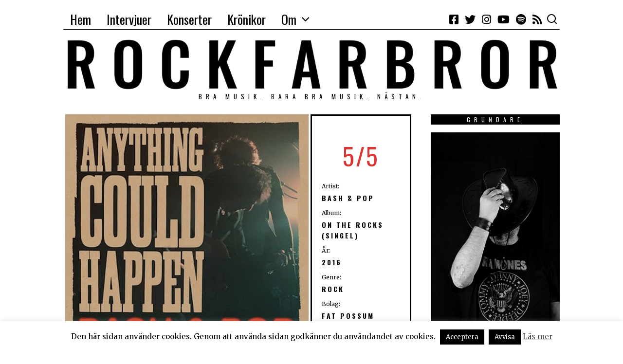

--- FILE ---
content_type: text/html; charset=UTF-8
request_url: https://rockfarbror.se/2016/11/det-tog-sin-tid-bash-pop-ar-tillbaka/
body_size: 52567
content:
<!DOCTYPE html>
<html lang="sv-SE" class="no-js">
<head>
	<meta charset="UTF-8">
	<meta name="viewport" content="width=device-width, initial-scale=1.0">
	<link rel="profile" href="http://gmpg.org/xfn/11">
    
	<!--[if lt IE 9]>
	<script src="https://rockfarbror.se/wp-content/themes/fox/js/html5.js"></script>
	<![endif]-->
    
    <script>(function(html){html.className = html.className.replace(/\bno-js\b/,'js')})(document.documentElement);</script>
<meta name='robots' content='index, follow, max-image-preview:large, max-snippet:-1, max-video-preview:-1' />
	<style>img:is([sizes="auto" i], [sizes^="auto," i]) { contain-intrinsic-size: 3000px 1500px }</style>
	
	<!-- This site is optimized with the Yoast SEO plugin v26.5 - https://yoast.com/wordpress/plugins/seo/ -->
	<title>Det tog sin tid ... Bash &amp; Pop är tillbaka! - Rockfarbror</title>
	<link rel="canonical" href="https://rockfarbror.se/2016/11/det-tog-sin-tid-bash-pop-ar-tillbaka/" />
	<meta property="og:locale" content="sv_SE" />
	<meta property="og:type" content="article" />
	<meta property="og:title" content="Det tog sin tid ... Bash &amp; Pop är tillbaka! - Rockfarbror" />
	<meta property="og:description" content="Bash &amp; Pop släppte en platta 1993. Snart får vi uppföljaren Anything could happen. Och efter singeln On the rocks så kan vi vänta oss något alldeles speciellt &#8230; När The Replacements lades ned valde Tommy Stinson att bilda en ny rockgrupp 1992: Bash &amp; Pop. Det projektet blev dock inte långlivat och bara två år senare" />
	<meta property="og:url" content="https://rockfarbror.se/2016/11/det-tog-sin-tid-bash-pop-ar-tillbaka/" />
	<meta property="og:site_name" content="Rockfarbror" />
	<meta property="article:publisher" content="http://www.facebook.com/rockfarbror/" />
	<meta property="article:author" content="https://www.facebook.com/rockfarbror/" />
	<meta property="article:published_time" content="2016-11-09T11:00:29+00:00" />
	<meta property="article:modified_time" content="2016-11-09T11:07:49+00:00" />
	<meta property="og:image" content="https://rockfarbror.se/wp-content/uploads/2016/11/Baash-Pop-Anything-could-happen-kopia.jpg" />
	<meta property="og:image:width" content="500" />
	<meta property="og:image:height" content="500" />
	<meta property="og:image:type" content="image/jpeg" />
	<meta name="author" content="Thomas Cedergren" />
	<meta name="twitter:card" content="summary_large_image" />
	<meta name="twitter:creator" content="@rockfarbror_se" />
	<meta name="twitter:site" content="@rockfarbror_se" />
	<meta name="twitter:label1" content="Skriven av" />
	<meta name="twitter:data1" content="Thomas Cedergren" />
	<meta name="twitter:label2" content="Beräknad lästid" />
	<meta name="twitter:data2" content="1 minut" />
	<script type="application/ld+json" class="yoast-schema-graph">{"@context":"https://schema.org","@graph":[{"@type":"WebPage","@id":"https://rockfarbror.se/2016/11/det-tog-sin-tid-bash-pop-ar-tillbaka/","url":"https://rockfarbror.se/2016/11/det-tog-sin-tid-bash-pop-ar-tillbaka/","name":"Det tog sin tid ... Bash & Pop är tillbaka! - Rockfarbror","isPartOf":{"@id":"https://rockfarbror.se/#website"},"primaryImageOfPage":{"@id":"https://rockfarbror.se/2016/11/det-tog-sin-tid-bash-pop-ar-tillbaka/#primaryimage"},"image":{"@id":"https://rockfarbror.se/2016/11/det-tog-sin-tid-bash-pop-ar-tillbaka/#primaryimage"},"thumbnailUrl":"https://rockfarbror.se/wp-content/uploads/2016/11/Baash-Pop-Anything-could-happen-kopia.jpg","datePublished":"2016-11-09T11:00:29+00:00","dateModified":"2016-11-09T11:07:49+00:00","author":{"@id":"https://rockfarbror.se/#/schema/person/7f92fc33facf56177253ec5d9afc9c70"},"breadcrumb":{"@id":"https://rockfarbror.se/2016/11/det-tog-sin-tid-bash-pop-ar-tillbaka/#breadcrumb"},"inLanguage":"sv-SE","potentialAction":[{"@type":"ReadAction","target":["https://rockfarbror.se/2016/11/det-tog-sin-tid-bash-pop-ar-tillbaka/"]}]},{"@type":"ImageObject","inLanguage":"sv-SE","@id":"https://rockfarbror.se/2016/11/det-tog-sin-tid-bash-pop-ar-tillbaka/#primaryimage","url":"https://rockfarbror.se/wp-content/uploads/2016/11/Baash-Pop-Anything-could-happen-kopia.jpg","contentUrl":"https://rockfarbror.se/wp-content/uploads/2016/11/Baash-Pop-Anything-could-happen-kopia.jpg","width":500,"height":500},{"@type":"BreadcrumbList","@id":"https://rockfarbror.se/2016/11/det-tog-sin-tid-bash-pop-ar-tillbaka/#breadcrumb","itemListElement":[{"@type":"ListItem","position":1,"name":"Hem","item":"https://rockfarbror.se/"},{"@type":"ListItem","position":2,"name":"Det tog sin tid &#8230; Bash &#038; Pop är tillbaka!"}]},{"@type":"WebSite","@id":"https://rockfarbror.se/#website","url":"https://rockfarbror.se/","name":"Rockfarbror","description":"Bra musik. Bara bra musik. Nästan.","potentialAction":[{"@type":"SearchAction","target":{"@type":"EntryPoint","urlTemplate":"https://rockfarbror.se/?s={search_term_string}"},"query-input":{"@type":"PropertyValueSpecification","valueRequired":true,"valueName":"search_term_string"}}],"inLanguage":"sv-SE"},{"@type":"Person","@id":"https://rockfarbror.se/#/schema/person/7f92fc33facf56177253ec5d9afc9c70","name":"Thomas Cedergren","image":{"@type":"ImageObject","inLanguage":"sv-SE","@id":"https://rockfarbror.se/#/schema/person/image/","url":"https://secure.gravatar.com/avatar/d1509e0cca565e013d396a55c784fc751d7b1d31a89544fd821bcb46cc505dd4?s=96&d=mm&r=g","contentUrl":"https://secure.gravatar.com/avatar/d1509e0cca565e013d396a55c784fc751d7b1d31a89544fd821bcb46cc505dd4?s=96&d=mm&r=g","caption":"Thomas Cedergren"},"description":"Musikälskare sedan liten skit ... Fem album man måste ha i samlingen? Oasis - (What's the Story?) Morning glory, The Gaslight Anthem - The '59 sound, Tom Petty - Full moon fever, U2 - The Joshua Tree, Dire Straits - Brothers in arms och Bruce Springsteen - Born in the U.S.A. Det gick inte att välja fem ...","sameAs":["http://www.rockfarbror.se","https://www.facebook.com/rockfarbror/"],"url":"https://rockfarbror.se/author/thomas_admin/"}]}</script>
	<!-- / Yoast SEO plugin. -->


<link rel='dns-prefetch' href='//fonts.googleapis.com' />
<link href='https://fonts.gstatic.com' crossorigin rel='preconnect' />
<link rel="alternate" type="application/rss+xml" title="Rockfarbror &raquo; Webbflöde" href="https://rockfarbror.se/feed/" />
<link rel="alternate" type="application/rss+xml" title="Rockfarbror &raquo; Kommentarsflöde" href="https://rockfarbror.se/comments/feed/" />
<link rel="alternate" type="application/rss+xml" title="Rockfarbror &raquo; Kommentarsflöde för Det tog sin tid &#8230; Bash &#038; Pop är tillbaka!" href="https://rockfarbror.se/2016/11/det-tog-sin-tid-bash-pop-ar-tillbaka/feed/" />
<script type="text/javascript">
/* <![CDATA[ */
window._wpemojiSettings = {"baseUrl":"https:\/\/s.w.org\/images\/core\/emoji\/16.0.1\/72x72\/","ext":".png","svgUrl":"https:\/\/s.w.org\/images\/core\/emoji\/16.0.1\/svg\/","svgExt":".svg","source":{"concatemoji":"https:\/\/rockfarbror.se\/wp-includes\/js\/wp-emoji-release.min.js?ver=b201040d76f8c5cb7c8554098092886c"}};
/*! This file is auto-generated */
!function(s,n){var o,i,e;function c(e){try{var t={supportTests:e,timestamp:(new Date).valueOf()};sessionStorage.setItem(o,JSON.stringify(t))}catch(e){}}function p(e,t,n){e.clearRect(0,0,e.canvas.width,e.canvas.height),e.fillText(t,0,0);var t=new Uint32Array(e.getImageData(0,0,e.canvas.width,e.canvas.height).data),a=(e.clearRect(0,0,e.canvas.width,e.canvas.height),e.fillText(n,0,0),new Uint32Array(e.getImageData(0,0,e.canvas.width,e.canvas.height).data));return t.every(function(e,t){return e===a[t]})}function u(e,t){e.clearRect(0,0,e.canvas.width,e.canvas.height),e.fillText(t,0,0);for(var n=e.getImageData(16,16,1,1),a=0;a<n.data.length;a++)if(0!==n.data[a])return!1;return!0}function f(e,t,n,a){switch(t){case"flag":return n(e,"\ud83c\udff3\ufe0f\u200d\u26a7\ufe0f","\ud83c\udff3\ufe0f\u200b\u26a7\ufe0f")?!1:!n(e,"\ud83c\udde8\ud83c\uddf6","\ud83c\udde8\u200b\ud83c\uddf6")&&!n(e,"\ud83c\udff4\udb40\udc67\udb40\udc62\udb40\udc65\udb40\udc6e\udb40\udc67\udb40\udc7f","\ud83c\udff4\u200b\udb40\udc67\u200b\udb40\udc62\u200b\udb40\udc65\u200b\udb40\udc6e\u200b\udb40\udc67\u200b\udb40\udc7f");case"emoji":return!a(e,"\ud83e\udedf")}return!1}function g(e,t,n,a){var r="undefined"!=typeof WorkerGlobalScope&&self instanceof WorkerGlobalScope?new OffscreenCanvas(300,150):s.createElement("canvas"),o=r.getContext("2d",{willReadFrequently:!0}),i=(o.textBaseline="top",o.font="600 32px Arial",{});return e.forEach(function(e){i[e]=t(o,e,n,a)}),i}function t(e){var t=s.createElement("script");t.src=e,t.defer=!0,s.head.appendChild(t)}"undefined"!=typeof Promise&&(o="wpEmojiSettingsSupports",i=["flag","emoji"],n.supports={everything:!0,everythingExceptFlag:!0},e=new Promise(function(e){s.addEventListener("DOMContentLoaded",e,{once:!0})}),new Promise(function(t){var n=function(){try{var e=JSON.parse(sessionStorage.getItem(o));if("object"==typeof e&&"number"==typeof e.timestamp&&(new Date).valueOf()<e.timestamp+604800&&"object"==typeof e.supportTests)return e.supportTests}catch(e){}return null}();if(!n){if("undefined"!=typeof Worker&&"undefined"!=typeof OffscreenCanvas&&"undefined"!=typeof URL&&URL.createObjectURL&&"undefined"!=typeof Blob)try{var e="postMessage("+g.toString()+"("+[JSON.stringify(i),f.toString(),p.toString(),u.toString()].join(",")+"));",a=new Blob([e],{type:"text/javascript"}),r=new Worker(URL.createObjectURL(a),{name:"wpTestEmojiSupports"});return void(r.onmessage=function(e){c(n=e.data),r.terminate(),t(n)})}catch(e){}c(n=g(i,f,p,u))}t(n)}).then(function(e){for(var t in e)n.supports[t]=e[t],n.supports.everything=n.supports.everything&&n.supports[t],"flag"!==t&&(n.supports.everythingExceptFlag=n.supports.everythingExceptFlag&&n.supports[t]);n.supports.everythingExceptFlag=n.supports.everythingExceptFlag&&!n.supports.flag,n.DOMReady=!1,n.readyCallback=function(){n.DOMReady=!0}}).then(function(){return e}).then(function(){var e;n.supports.everything||(n.readyCallback(),(e=n.source||{}).concatemoji?t(e.concatemoji):e.wpemoji&&e.twemoji&&(t(e.twemoji),t(e.wpemoji)))}))}((window,document),window._wpemojiSettings);
/* ]]> */
</script>
<style id='wp-emoji-styles-inline-css' type='text/css'>

	img.wp-smiley, img.emoji {
		display: inline !important;
		border: none !important;
		box-shadow: none !important;
		height: 1em !important;
		width: 1em !important;
		margin: 0 0.07em !important;
		vertical-align: -0.1em !important;
		background: none !important;
		padding: 0 !important;
	}
</style>
<link rel='stylesheet' id='wp-block-library-css' href='https://rockfarbror.se/wp-includes/css/dist/block-library/style.min.css?ver=b201040d76f8c5cb7c8554098092886c' type='text/css' media='all' />
<style id='classic-theme-styles-inline-css' type='text/css'>
/*! This file is auto-generated */
.wp-block-button__link{color:#fff;background-color:#32373c;border-radius:9999px;box-shadow:none;text-decoration:none;padding:calc(.667em + 2px) calc(1.333em + 2px);font-size:1.125em}.wp-block-file__button{background:#32373c;color:#fff;text-decoration:none}
</style>
<style id='global-styles-inline-css' type='text/css'>
:root{--wp--preset--aspect-ratio--square: 1;--wp--preset--aspect-ratio--4-3: 4/3;--wp--preset--aspect-ratio--3-4: 3/4;--wp--preset--aspect-ratio--3-2: 3/2;--wp--preset--aspect-ratio--2-3: 2/3;--wp--preset--aspect-ratio--16-9: 16/9;--wp--preset--aspect-ratio--9-16: 9/16;--wp--preset--color--black: #000000;--wp--preset--color--cyan-bluish-gray: #abb8c3;--wp--preset--color--white: #ffffff;--wp--preset--color--pale-pink: #f78da7;--wp--preset--color--vivid-red: #cf2e2e;--wp--preset--color--luminous-vivid-orange: #ff6900;--wp--preset--color--luminous-vivid-amber: #fcb900;--wp--preset--color--light-green-cyan: #7bdcb5;--wp--preset--color--vivid-green-cyan: #00d084;--wp--preset--color--pale-cyan-blue: #8ed1fc;--wp--preset--color--vivid-cyan-blue: #0693e3;--wp--preset--color--vivid-purple: #9b51e0;--wp--preset--gradient--vivid-cyan-blue-to-vivid-purple: linear-gradient(135deg,rgba(6,147,227,1) 0%,rgb(155,81,224) 100%);--wp--preset--gradient--light-green-cyan-to-vivid-green-cyan: linear-gradient(135deg,rgb(122,220,180) 0%,rgb(0,208,130) 100%);--wp--preset--gradient--luminous-vivid-amber-to-luminous-vivid-orange: linear-gradient(135deg,rgba(252,185,0,1) 0%,rgba(255,105,0,1) 100%);--wp--preset--gradient--luminous-vivid-orange-to-vivid-red: linear-gradient(135deg,rgba(255,105,0,1) 0%,rgb(207,46,46) 100%);--wp--preset--gradient--very-light-gray-to-cyan-bluish-gray: linear-gradient(135deg,rgb(238,238,238) 0%,rgb(169,184,195) 100%);--wp--preset--gradient--cool-to-warm-spectrum: linear-gradient(135deg,rgb(74,234,220) 0%,rgb(151,120,209) 20%,rgb(207,42,186) 40%,rgb(238,44,130) 60%,rgb(251,105,98) 80%,rgb(254,248,76) 100%);--wp--preset--gradient--blush-light-purple: linear-gradient(135deg,rgb(255,206,236) 0%,rgb(152,150,240) 100%);--wp--preset--gradient--blush-bordeaux: linear-gradient(135deg,rgb(254,205,165) 0%,rgb(254,45,45) 50%,rgb(107,0,62) 100%);--wp--preset--gradient--luminous-dusk: linear-gradient(135deg,rgb(255,203,112) 0%,rgb(199,81,192) 50%,rgb(65,88,208) 100%);--wp--preset--gradient--pale-ocean: linear-gradient(135deg,rgb(255,245,203) 0%,rgb(182,227,212) 50%,rgb(51,167,181) 100%);--wp--preset--gradient--electric-grass: linear-gradient(135deg,rgb(202,248,128) 0%,rgb(113,206,126) 100%);--wp--preset--gradient--midnight: linear-gradient(135deg,rgb(2,3,129) 0%,rgb(40,116,252) 100%);--wp--preset--font-size--small: 13px;--wp--preset--font-size--medium: 20px;--wp--preset--font-size--large: 36px;--wp--preset--font-size--x-large: 42px;--wp--preset--spacing--20: 0.44rem;--wp--preset--spacing--30: 0.67rem;--wp--preset--spacing--40: 1rem;--wp--preset--spacing--50: 1.5rem;--wp--preset--spacing--60: 2.25rem;--wp--preset--spacing--70: 3.38rem;--wp--preset--spacing--80: 5.06rem;--wp--preset--shadow--natural: 6px 6px 9px rgba(0, 0, 0, 0.2);--wp--preset--shadow--deep: 12px 12px 50px rgba(0, 0, 0, 0.4);--wp--preset--shadow--sharp: 6px 6px 0px rgba(0, 0, 0, 0.2);--wp--preset--shadow--outlined: 6px 6px 0px -3px rgba(255, 255, 255, 1), 6px 6px rgba(0, 0, 0, 1);--wp--preset--shadow--crisp: 6px 6px 0px rgba(0, 0, 0, 1);}:where(.is-layout-flex){gap: 0.5em;}:where(.is-layout-grid){gap: 0.5em;}body .is-layout-flex{display: flex;}.is-layout-flex{flex-wrap: wrap;align-items: center;}.is-layout-flex > :is(*, div){margin: 0;}body .is-layout-grid{display: grid;}.is-layout-grid > :is(*, div){margin: 0;}:where(.wp-block-columns.is-layout-flex){gap: 2em;}:where(.wp-block-columns.is-layout-grid){gap: 2em;}:where(.wp-block-post-template.is-layout-flex){gap: 1.25em;}:where(.wp-block-post-template.is-layout-grid){gap: 1.25em;}.has-black-color{color: var(--wp--preset--color--black) !important;}.has-cyan-bluish-gray-color{color: var(--wp--preset--color--cyan-bluish-gray) !important;}.has-white-color{color: var(--wp--preset--color--white) !important;}.has-pale-pink-color{color: var(--wp--preset--color--pale-pink) !important;}.has-vivid-red-color{color: var(--wp--preset--color--vivid-red) !important;}.has-luminous-vivid-orange-color{color: var(--wp--preset--color--luminous-vivid-orange) !important;}.has-luminous-vivid-amber-color{color: var(--wp--preset--color--luminous-vivid-amber) !important;}.has-light-green-cyan-color{color: var(--wp--preset--color--light-green-cyan) !important;}.has-vivid-green-cyan-color{color: var(--wp--preset--color--vivid-green-cyan) !important;}.has-pale-cyan-blue-color{color: var(--wp--preset--color--pale-cyan-blue) !important;}.has-vivid-cyan-blue-color{color: var(--wp--preset--color--vivid-cyan-blue) !important;}.has-vivid-purple-color{color: var(--wp--preset--color--vivid-purple) !important;}.has-black-background-color{background-color: var(--wp--preset--color--black) !important;}.has-cyan-bluish-gray-background-color{background-color: var(--wp--preset--color--cyan-bluish-gray) !important;}.has-white-background-color{background-color: var(--wp--preset--color--white) !important;}.has-pale-pink-background-color{background-color: var(--wp--preset--color--pale-pink) !important;}.has-vivid-red-background-color{background-color: var(--wp--preset--color--vivid-red) !important;}.has-luminous-vivid-orange-background-color{background-color: var(--wp--preset--color--luminous-vivid-orange) !important;}.has-luminous-vivid-amber-background-color{background-color: var(--wp--preset--color--luminous-vivid-amber) !important;}.has-light-green-cyan-background-color{background-color: var(--wp--preset--color--light-green-cyan) !important;}.has-vivid-green-cyan-background-color{background-color: var(--wp--preset--color--vivid-green-cyan) !important;}.has-pale-cyan-blue-background-color{background-color: var(--wp--preset--color--pale-cyan-blue) !important;}.has-vivid-cyan-blue-background-color{background-color: var(--wp--preset--color--vivid-cyan-blue) !important;}.has-vivid-purple-background-color{background-color: var(--wp--preset--color--vivid-purple) !important;}.has-black-border-color{border-color: var(--wp--preset--color--black) !important;}.has-cyan-bluish-gray-border-color{border-color: var(--wp--preset--color--cyan-bluish-gray) !important;}.has-white-border-color{border-color: var(--wp--preset--color--white) !important;}.has-pale-pink-border-color{border-color: var(--wp--preset--color--pale-pink) !important;}.has-vivid-red-border-color{border-color: var(--wp--preset--color--vivid-red) !important;}.has-luminous-vivid-orange-border-color{border-color: var(--wp--preset--color--luminous-vivid-orange) !important;}.has-luminous-vivid-amber-border-color{border-color: var(--wp--preset--color--luminous-vivid-amber) !important;}.has-light-green-cyan-border-color{border-color: var(--wp--preset--color--light-green-cyan) !important;}.has-vivid-green-cyan-border-color{border-color: var(--wp--preset--color--vivid-green-cyan) !important;}.has-pale-cyan-blue-border-color{border-color: var(--wp--preset--color--pale-cyan-blue) !important;}.has-vivid-cyan-blue-border-color{border-color: var(--wp--preset--color--vivid-cyan-blue) !important;}.has-vivid-purple-border-color{border-color: var(--wp--preset--color--vivid-purple) !important;}.has-vivid-cyan-blue-to-vivid-purple-gradient-background{background: var(--wp--preset--gradient--vivid-cyan-blue-to-vivid-purple) !important;}.has-light-green-cyan-to-vivid-green-cyan-gradient-background{background: var(--wp--preset--gradient--light-green-cyan-to-vivid-green-cyan) !important;}.has-luminous-vivid-amber-to-luminous-vivid-orange-gradient-background{background: var(--wp--preset--gradient--luminous-vivid-amber-to-luminous-vivid-orange) !important;}.has-luminous-vivid-orange-to-vivid-red-gradient-background{background: var(--wp--preset--gradient--luminous-vivid-orange-to-vivid-red) !important;}.has-very-light-gray-to-cyan-bluish-gray-gradient-background{background: var(--wp--preset--gradient--very-light-gray-to-cyan-bluish-gray) !important;}.has-cool-to-warm-spectrum-gradient-background{background: var(--wp--preset--gradient--cool-to-warm-spectrum) !important;}.has-blush-light-purple-gradient-background{background: var(--wp--preset--gradient--blush-light-purple) !important;}.has-blush-bordeaux-gradient-background{background: var(--wp--preset--gradient--blush-bordeaux) !important;}.has-luminous-dusk-gradient-background{background: var(--wp--preset--gradient--luminous-dusk) !important;}.has-pale-ocean-gradient-background{background: var(--wp--preset--gradient--pale-ocean) !important;}.has-electric-grass-gradient-background{background: var(--wp--preset--gradient--electric-grass) !important;}.has-midnight-gradient-background{background: var(--wp--preset--gradient--midnight) !important;}.has-small-font-size{font-size: var(--wp--preset--font-size--small) !important;}.has-medium-font-size{font-size: var(--wp--preset--font-size--medium) !important;}.has-large-font-size{font-size: var(--wp--preset--font-size--large) !important;}.has-x-large-font-size{font-size: var(--wp--preset--font-size--x-large) !important;}
:where(.wp-block-post-template.is-layout-flex){gap: 1.25em;}:where(.wp-block-post-template.is-layout-grid){gap: 1.25em;}
:where(.wp-block-columns.is-layout-flex){gap: 2em;}:where(.wp-block-columns.is-layout-grid){gap: 2em;}
:root :where(.wp-block-pullquote){font-size: 1.5em;line-height: 1.6;}
</style>
<link rel='stylesheet' id='cookie-law-info-css' href='https://rockfarbror.se/wp-content/plugins/cookie-law-info/legacy/public/css/cookie-law-info-public.css?ver=3.3.8' type='text/css' media='all' />
<link rel='stylesheet' id='cookie-law-info-gdpr-css' href='https://rockfarbror.se/wp-content/plugins/cookie-law-info/legacy/public/css/cookie-law-info-gdpr.css?ver=3.3.8' type='text/css' media='all' />
<link rel='stylesheet' id='wpa-css-css' href='https://rockfarbror.se/wp-content/plugins/honeypot/includes/css/wpa.css?ver=2.3.04' type='text/css' media='all' />
<link rel='stylesheet' id='wi-fonts-css' href='https://fonts.googleapis.com/css?family=Merriweather%3A400%7COswald%3A300%2C400%2C700%7CSpecial+Elite%3A400' type='text/css' media='all' />
<link rel='stylesheet' id='mediaelement-css' href='https://rockfarbror.se/wp-includes/js/mediaelement/mediaelementplayer-legacy.min.css?ver=4.2.17' type='text/css' media='all' />
<link rel='stylesheet' id='wp-mediaelement-css' href='https://rockfarbror.se/wp-includes/js/mediaelement/wp-mediaelement.min.css?ver=b201040d76f8c5cb7c8554098092886c' type='text/css' media='all' />
<link rel='stylesheet' id='style-css' href='https://rockfarbror.se/wp-content/themes/fox/style.min.css?ver=4.3.0.1' type='text/css' media='all' />
<style id='style-inline-css' type='text/css'>
.reading-progress-wrapper::-webkit-progress-value{background-color:}.reading-progress-wrapper::-moz-progress-value{background-color:}.fox-logo img{width:1170px}.wi-mainnav ul.menu ul > li, .mega-sep{border-color:#000}.footer-col-sep{border-color:#000}#backtotop{border-color:#000}.post-list-sep{border-style:none}table, td, th, .fox-input, input[type="color"], input[type="date"], input[type="datetime"], input[type="datetime-local"], input[type="email"], input[type="month"], input[type="number"], input[type="password"], input[type="search"], input[type="tel"], input[type="text"], input[type="time"], input[type="url"], input[type="week"], input:not([type]), textarea, textarea, select, .style--tag-block .fox-term-list a, .fox-slider-rich, .pagination-inner, .post-sep, .blog-related, .blog-related .line, .post-newspaper .related-area, .authorbox-simple, .post-nav-simple, #footer-widgets, #footer-bottom, .commentlist ul.children, .hero-half, .commentlist li + li > .comment-body, .classic-main-header-top .container, .related-heading, .comments-title, .comment-reply-title, .header-sticky-style-border .header-sticky-element.before-sticky, .widget_archive ul, .widget_nav_menu ul, .widget_meta ul, .widget_recent_entries ul, .widget_categories ul,
    .widget_archive li, .widget_nav_menu li, .widget_meta li, .widget_recent_entries li, .widget_categories li, .offcanvas-search .s, .offcanvas-nav li + li > a, .hero-meta .header-main, .single-authorbox-section, .related-heading, .comments-title, .comment-reply-title, #posts-small-heading, .article-small, .article-tall, .toparea > .container{border-color:#000}.widget-title{color:#ffffff;background-color:#000000;text-align:center}@media (min-width: 1200px) {.container,.cool-thumbnail-size-big .post-thumbnail{width:1020px}body.layout-boxed .wi-wrapper{width:1080px}}@media (min-width:1024px) {.secondary, .section-secondary{width:25.980392156863%}.has-sidebar .primary, .section-has-sidebar .section-primary{width:74.019607843137%}}body,.font-body,.post-item-subtitle,.single .entry-content,.page .entry-content,.fox-input,input[type="color"],input[type="date"],input[type="datetime"],input[type="datetime-local"],input[type="email"],input[type="month"],input[type="number"],input[type="password"],input[type="search"],input[type="tel"],input[type="text"],input[type="time"],input[type="url"],input[type="week"],input:not([type]),textarea,.wi-dropcap,.enable-dropcap .dropcap-content > p:first-of-type:first-letter,p.has-drop-cap:not(:focus):first-letter{font-family:"Merriweather",serif}.font-heading,h1,h2,h3,h4,h5,h6,.wp-block-quote.is-large cite,.wp-block-quote.is-style-large cite,.fox-btn,button,input[type="button"],input[type="reset"],input[type="submit"],.fox-term-list,.wp-block-cover-text,.title-label,.thumbnail-view,.post-item-meta,.standalone-categories,.readmore,a.more-link,.post-big a.more-link,.style--slider-navtext .flex-direction-nav a,.min-logo-text,.page-links-container,.authorbox-nav,.post-navigation .post-title,.review-criterion,.review-score,.review-text,.commentlist .fn,.reply a,.widget_archive,.widget_nav_menu,.widget_meta,.widget_recent_entries,.widget_categories,.widget_rss > ul a.rsswidget,.widget_rss > ul > li > cite,.widget_recent_comments,#backtotop,.view-count,.tagcloud,.fox-logo,.mobile-logo-text,.slogan,.wi-mainnav ul.menu > li > a,.footer-bottom .widget_nav_menu,#footernav,.offcanvas-nav,.wi-mainnav ul.menu ul,.header-builder .widget_nav_menu  ul.menu ul,.post-item-title,.archive-title,.post-item-title.post-title,.page-title,.single-heading,.widget-title,.section-heading h2,.article-big .readmore,.wp-caption-text,.post-thumbnail-standard figcaption,.wp-block-image figcaption{font-family:"Oswald",sans-serif}blockquote{font-family:"Special Elite",cursive}body, .font-body{font-size:16px;font-weight:400;font-style:normal;text-transform:none;letter-spacing:0px;line-height:1.6}h1, h2, h3, h4, h5, h6{font-weight:700;text-transform:none;line-height:1.1}h2{font-size:2.0625em;font-style:normal}h3{font-size:1.625em;font-style:normal}h4{font-size:1.25em;font-style:normal}.fox-logo, .min-logo-text, .mobile-logo-text{font-size:60px;font-weight:400;font-style:normal;text-transform:uppercase;letter-spacing:0px;line-height:1.1}.slogan{font-size:0.8125em;letter-spacing:8px}.wi-mainnav ul.menu > li > a, .footer-bottom .widget_nav_menu, #footernav, .offcanvas-nav{font-size:26px}.wi-mainnav ul.menu ul, .header-builder .widget_nav_menu  ul.menu ul{font-size:11px;font-weight:400;text-transform:uppercase;letter-spacing:2px}.post-item-title{font-style:normal}.post-item-meta{font-size:11px;font-weight:normal;text-transform:uppercase;letter-spacing:1.5px}.standalone-categories{font-style:normal}.archive-title{font-style:normal}.post-item-title.post-title, .page-title{font-style:normal}.post-item-subtitle{font-style:normal}.single .entry-content, .page .entry-content{font-style:normal}.single-heading{font-weight:300;text-transform:uppercase;letter-spacing:6px}.widget-title{font-size:12px;font-weight:normal;text-transform:uppercase;letter-spacing:8px}.section-heading h2{font-style:normal}.fox-btn, button, input[type="button"], input[type="reset"], input[type="submit"], .article-big .readmore{font-size:13px;text-transform:uppercase;letter-spacing:1px}.fox-input, input[type="color"], input[type="date"], input[type="datetime"], input[type="datetime-local"], input[type="email"], input[type="month"], input[type="number"], input[type="password"], input[type="search"], input[type="tel"], input[type="text"], input[type="time"], input[type="url"], input[type="week"], input:not([type]), textarea{font-style:normal}blockquote{font-style:normal}.wi-dropcap,.enable-dropcap .dropcap-content > p:first-of-type:first-letter, p.has-drop-cap:not(:focus):first-letter{font-style:normal}.wp-caption-text, .post-thumbnail-standard figcaption, .wp-block-image figcaption{font-style:normal}.offcanvas-nav{font-size:16px;text-transform:uppercase;letter-spacing:1px}@media only screen and (max-width: 1023px){.fox-logo, .min-logo-text, .mobile-logo-text{font-size:40px}}@media only screen and (max-width: 567px){body, .font-body{font-size:14px}.fox-logo, .min-logo-text, .mobile-logo-text{font-size:20px}}#titlebar .container{border-top-color:#000;border-bottom-color:#000}.wi-mainnav ul.menu ul{border-color:#000000;border-width:1px;border-style:solid}.widget-title{margin-bottom:16px;padding-top:4px;padding-bottom:4px;padding-left:0px;padding-right:0px}blockquote{margin-top:40px;margin-bottom:40px;border-top-width:2px;border-bottom-width:2px}@media only screen and (max-width: 1023px){}@media only screen and (max-width: 567px){}
</style>
<link rel='stylesheet' id='arpw-style-css' href='https://rockfarbror.se/wp-content/plugins/advanced-random-posts-widget/assets/css/arpw-frontend.css?ver=b201040d76f8c5cb7c8554098092886c' type='text/css' media='all' />
<script type="text/javascript" src="https://rockfarbror.se/wp-includes/js/jquery/jquery.min.js?ver=3.7.1" id="jquery-core-js"></script>
<script type="text/javascript" src="https://rockfarbror.se/wp-includes/js/jquery/jquery-migrate.min.js?ver=3.4.1" id="jquery-migrate-js"></script>
<script type="text/javascript" id="cookie-law-info-js-extra">
/* <![CDATA[ */
var Cli_Data = {"nn_cookie_ids":[],"cookielist":[],"non_necessary_cookies":[],"ccpaEnabled":"","ccpaRegionBased":"","ccpaBarEnabled":"","strictlyEnabled":["necessary","obligatoire"],"ccpaType":"gdpr","js_blocking":"","custom_integration":"","triggerDomRefresh":"","secure_cookies":""};
var cli_cookiebar_settings = {"animate_speed_hide":"500","animate_speed_show":"500","background":"#fff","border":"#444","border_on":"","button_1_button_colour":"#000","button_1_button_hover":"#000000","button_1_link_colour":"#fff","button_1_as_button":"1","button_1_new_win":"","button_2_button_colour":"#333","button_2_button_hover":"#292929","button_2_link_colour":"#444","button_2_as_button":"","button_2_hidebar":"1","button_3_button_colour":"#000","button_3_button_hover":"#000000","button_3_link_colour":"#fff","button_3_as_button":"1","button_3_new_win":"","button_4_button_colour":"#000","button_4_button_hover":"#000000","button_4_link_colour":"#fff","button_4_as_button":"1","button_7_button_colour":"#61a229","button_7_button_hover":"#4e8221","button_7_link_colour":"#fff","button_7_as_button":"1","button_7_new_win":"","font_family":"inherit","header_fix":"","notify_animate_hide":"1","notify_animate_show":"","notify_div_id":"#cookie-law-info-bar","notify_position_horizontal":"right","notify_position_vertical":"bottom","scroll_close":"","scroll_close_reload":"","accept_close_reload":"","reject_close_reload":"","showagain_tab":"","showagain_background":"#fff","showagain_border":"#000","showagain_div_id":"#cookie-law-info-again","showagain_x_position":"100px","text":"#000","show_once_yn":"","show_once":"10000","logging_on":"","as_popup":"","popup_overlay":"1","bar_heading_text":"","cookie_bar_as":"banner","popup_showagain_position":"bottom-right","widget_position":"left"};
var log_object = {"ajax_url":"https:\/\/rockfarbror.se\/wp-admin\/admin-ajax.php"};
/* ]]> */
</script>
<script type="text/javascript" src="https://rockfarbror.se/wp-content/plugins/cookie-law-info/legacy/public/js/cookie-law-info-public.js?ver=3.3.8" id="cookie-law-info-js"></script>
<link rel="https://api.w.org/" href="https://rockfarbror.se/wp-json/" /><link rel="alternate" title="JSON" type="application/json" href="https://rockfarbror.se/wp-json/wp/v2/posts/5494" /><link rel="EditURI" type="application/rsd+xml" title="RSD" href="https://rockfarbror.se/xmlrpc.php?rsd" />

<link rel='shortlink' href='https://rockfarbror.se/?p=5494' />
<link rel="alternate" title="oEmbed (JSON)" type="application/json+oembed" href="https://rockfarbror.se/wp-json/oembed/1.0/embed?url=https%3A%2F%2Frockfarbror.se%2F2016%2F11%2Fdet-tog-sin-tid-bash-pop-ar-tillbaka%2F" />
<link rel="alternate" title="oEmbed (XML)" type="text/xml+oembed" href="https://rockfarbror.se/wp-json/oembed/1.0/embed?url=https%3A%2F%2Frockfarbror.se%2F2016%2F11%2Fdet-tog-sin-tid-bash-pop-ar-tillbaka%2F&#038;format=xml" />
<style>[class*=" icon-oc-"],[class^=icon-oc-]{speak:none;font-style:normal;font-weight:400;font-variant:normal;text-transform:none;line-height:1;-webkit-font-smoothing:antialiased;-moz-osx-font-smoothing:grayscale}.icon-oc-one-com-white-32px-fill:before{content:"901"}.icon-oc-one-com:before{content:"900"}#one-com-icon,.toplevel_page_onecom-wp .wp-menu-image{speak:none;display:flex;align-items:center;justify-content:center;text-transform:none;line-height:1;-webkit-font-smoothing:antialiased;-moz-osx-font-smoothing:grayscale}.onecom-wp-admin-bar-item>a,.toplevel_page_onecom-wp>.wp-menu-name{font-size:16px;font-weight:400;line-height:1}.toplevel_page_onecom-wp>.wp-menu-name img{width:69px;height:9px;}.wp-submenu-wrap.wp-submenu>.wp-submenu-head>img{width:88px;height:auto}.onecom-wp-admin-bar-item>a img{height:7px!important}.onecom-wp-admin-bar-item>a img,.toplevel_page_onecom-wp>.wp-menu-name img{opacity:.8}.onecom-wp-admin-bar-item.hover>a img,.toplevel_page_onecom-wp.wp-has-current-submenu>.wp-menu-name img,li.opensub>a.toplevel_page_onecom-wp>.wp-menu-name img{opacity:1}#one-com-icon:before,.onecom-wp-admin-bar-item>a:before,.toplevel_page_onecom-wp>.wp-menu-image:before{content:'';position:static!important;background-color:rgba(240,245,250,.4);border-radius:102px;width:18px;height:18px;padding:0!important}.onecom-wp-admin-bar-item>a:before{width:14px;height:14px}.onecom-wp-admin-bar-item.hover>a:before,.toplevel_page_onecom-wp.opensub>a>.wp-menu-image:before,.toplevel_page_onecom-wp.wp-has-current-submenu>.wp-menu-image:before{background-color:#76b82a}.onecom-wp-admin-bar-item>a{display:inline-flex!important;align-items:center;justify-content:center}#one-com-logo-wrapper{font-size:4em}#one-com-icon{vertical-align:middle}.imagify-welcome{display:none !important;}</style>
<meta property="og:image" content="https://rockfarbror.se/wp-content/uploads/2016/11/Baash-Pop-Anything-could-happen-kopia.jpg"/>
<meta property="og:image:secure_url" content="https://rockfarbror.se/wp-content/uploads/2016/11/Baash-Pop-Anything-could-happen-kopia.jpg" />

    <link rel="pingback" href="https://rockfarbror.se/xmlrpc.php">
<link rel="icon" href="https://rockfarbror.se/wp-content/uploads/2015/11/cropped-man-160048_1280-50x50.png" sizes="32x32" />
<link rel="icon" href="https://rockfarbror.se/wp-content/uploads/2015/11/cropped-man-160048_1280-300x300.png" sizes="192x192" />
<link rel="apple-touch-icon" href="https://rockfarbror.se/wp-content/uploads/2015/11/cropped-man-160048_1280-300x300.png" />
<meta name="msapplication-TileImage" content="https://rockfarbror.se/wp-content/uploads/2015/11/cropped-man-160048_1280-300x300.png" />
		<style type="text/css" id="wp-custom-css">
			/*make sticky bar not sticky*/
#wi-topbar.is-sticky {
    position: relative !important; 
}

/* SCORE!
-------------------------------------------------------------------------------------- */
#score-wrapper2 {
    background-color: #fff;
    color: black;
    border: 3px solid black;
    padding: 7px 20px;
    margin-bottom: 20px;
    text-align: left;
    text-decoration: none;
    display: inline-block;
    font-size: 12px;
    width: 29%;
    height: 500px;
    float: right;
}

#score-grade {
	font-family: Oswald, sans-serif;
    font-size: 50px;
    text-transform: uppercase;
    letter-spacing: 3px;
    margin-top: 30px;
    margin-bottom: 10px;
    text-align: center;
    background: #fff;
    color: #dd3333;
    padding: 4px 0;
    font-weight: normal;
}

#score-font {
	font-family: Oswald, sans-serif;
    font-size: 14px;
    text-transform: uppercase;
    letter-spacing: 3px;
    text-align: left;
    background: #fff;
    color: #000;
    padding: 4px 0;
    font-weight: bold;
    margin-bottom: 6px;
    }

#score-font2 {
	font-family: Oswald, sans-serif;
    font-size: 12px;
    text-transform: none;
    letter-spacing: 3px;
    margin-bottom: 16px;
    text-align: left;
    background: #fff;
    color: #000;
    padding: 4px 0;
    font-weight: bold;
    }		</style>
		
<style id="color-preview"></style>

            
</head>

<body class="wp-singular post-template-default single single-post postid-5494 single-format-standard wp-theme-fox layout-wide style--dropcap-default dropcap-style-default style--dropcap-font-body style--tag-block style--blockquote-has-icon style--blockquote-icon-1 style--link-1" itemscope itemtype="https://schema.org/WebPage">
    
        
    <div id="wi-all" class="fox-outer-wrapper fox-all wi-all">

        
        <div id="wi-wrapper" class="fox-wrapper wi-wrapper">

            <div class="wi-container">

                
                
<header id="masthead" class="site-header header-classic header-sticky-style-border submenu-light" itemscope itemtype="https://schema.org/WPHeader">

    
<div class="header-container header-stack1 header-nav-bottom-1">


    
        
        
<div class="header-classic-row header-row-nav header-row-flex main-header classic-main-header header-sticky-element">
    
    <div id="topbar-wrapper">
        
        <div id="wi-topbar" class="wi-topbar">
        
            <div class="container">
                
                <div class="header-row-left header-row-part">
                    
                    
    <nav id="wi-mainnav" class="navigation-ele wi-mainnav" role="navigation" itemscope itemtype="https://schema.org/SiteNavigationElement">
        
        <div class="menu style-indicator-angle-down"><ul id="menu-meny" class="menu"><li id="menu-item-8859" class="menu-item menu-item-type-custom menu-item-object-custom menu-item-home menu-item-8859"><a href="https://rockfarbror.se">Hem</a></li>
<li id="menu-item-8858" class="menu-item menu-item-type-custom menu-item-object-custom menu-item-8858"><a href="/?tag=intervjuer">Intervjuer</a></li>
<li id="menu-item-8860" class="menu-item menu-item-type-custom menu-item-object-custom menu-item-8860"><a href="/?tag=konserter">Konserter</a></li>
<li id="menu-item-8861" class="menu-item menu-item-type-custom menu-item-object-custom menu-item-8861"><a href="/?tag=kronikor/">Krönikor</a></li>
<li id="menu-item-8863" class="menu-item menu-item-type-custom menu-item-object-custom menu-item-has-children menu-item-8863"><a href="/?page_id=8882">Om</a>
<ul class="sub-menu">
	<li id="menu-item-8864" class="menu-item menu-item-type-custom menu-item-object-custom menu-item-8864"><a href="/?page_id=9">Kontakt</a></li>
	<li id="menu-item-8866" class="menu-item menu-item-type-custom menu-item-object-custom menu-item-8866"><a href="/?page_id=8886">Annonser &#038; samarbete</a></li>
	<li id="menu-item-13957" class="menu-item menu-item-type-post_type menu-item-object-page menu-item-privacy-policy menu-item-13957"><a rel="privacy-policy" href="https://rockfarbror.se/integritetspolicy/">Integritetspolicy</a></li>
</ul>
</li>
</ul></div>        
    </nav><!-- #wi-mainnav -->

                    
                </div>
                
                <div class="header-row-right header-row-part">
                    
                    
<div class="social-list header-social style-plain shape-circle align-center icon-size-medium" id="social-id-69381ebd39708">
    
    <ul>
    
                
        <li class="li-facebook">
            <a href="https://www.facebook.com/rockfarbror/" target="_blank" rel="alternate" title="Facebook">
                <i class="fab fa-facebook-square"></i>
                <span>Facebook</span>
            </a>
        </li>
        
                
        <li class="li-twitter">
            <a href="https://twitter.com/rockfarbror_se" target="_blank" rel="alternate" title="Twitter">
                <i class="fab fa-twitter"></i>
                <span>Twitter</span>
            </a>
        </li>
        
                
        <li class="li-instagram">
            <a href="https://www.instagram.com/rockfarbror.se/" target="_blank" rel="alternate" title="Instagram">
                <i class="fab fa-instagram"></i>
                <span>Instagram</span>
            </a>
        </li>
        
                
        <li class="li-youtube">
            <a href="https://www.youtube.com/channel/UCtB3IL2DictCArwT5uKjHtQ" target="_blank" rel="alternate" title="YouTube">
                <i class="fab fa-youtube"></i>
                <span>YouTube</span>
            </a>
        </li>
        
                
        <li class="li-spotify">
            <a href="https://open.spotify.com/user/rockfarbror" target="_blank" rel="alternate" title="Spotify">
                <i class="fab fa-spotify"></i>
                <span>Spotify</span>
            </a>
        </li>
        
                
        <li class="li-rss-2">
            <a href="http://rockfarbror.se/?feed=rss" target="_blank" rel="alternate" title="RSS">
                <i class="fa fa-rss"></i>
                <span>RSS</span>
            </a>
        </li>
        
            
    </ul>
    
</div><!-- .social-list -->

<div class="header-search-wrapper header-search-classic">
    
    <span class="search-btn-classic search-btn">
        <i class="feather-search"></i>
    </span>
    
    <div class="header-search-form header-search-form-template">
        
        <div class="container">
    
            <div class="searchform">
    
    <form role="search" method="get" action="https://rockfarbror.se/" itemprop="potentialAction" itemscope itemtype="https://schema.org/SearchAction" class="form">
        
        <input type="text" name="s" class="s search-field" value="" placeholder="Sök ..." />
        
        <button class="submit" role="button" title="Go">
            
            <i class="feather-search"></i>
            
        </button>
        
    </form><!-- .form -->
    
</div><!-- .searchform -->            
        </div><!-- .header-search-form -->
    
    </div><!-- #header-search -->
    
</div><!-- .header-search-wrapper -->

                    
                </div>

            </div><!-- .container -->
            
        </div><!-- #wi-topbar -->
        
    </div><!-- #topbar-wrapper -->

</div><!-- .header-row-nav -->
    
    
<div class="header-classic-row header-row-branding classic-after-header align-center">

    <div id="wi-header" class="wi-header">

        <div class="container">

            
    <div id="logo-area" class="fox-logo-area fox-header-logo site-branding">
        
        <div id="wi-logo" class="fox-logo-container">
            
            <h2 class="wi-logo-main fox-logo logo-type-image" id="site-logo">                
                <a href="https://rockfarbror.se/" rel="home">
                    
                    <img width="1285" height="131" src="https://rockfarbror.se/wp-content/uploads/2016/10/rockfarbror_header-1.png" class="main-img-logo" alt="Rockfarbror" decoding="async" fetchpriority="high" srcset="https://rockfarbror.se/wp-content/uploads/2016/10/rockfarbror_header-1.png 1285w, https://rockfarbror.se/wp-content/uploads/2016/10/rockfarbror_header-1-300x31.png 300w, https://rockfarbror.se/wp-content/uploads/2016/10/rockfarbror_header-1-1024x104.png 1024w, https://rockfarbror.se/wp-content/uploads/2016/10/rockfarbror_header-1-768x78.png 768w, https://rockfarbror.se/wp-content/uploads/2016/10/rockfarbror_header-1-480x49.png 480w" sizes="(max-width: 1285px) 100vw, 1285px" />                    
                </a>
                
            </h2>
        </div><!-- .fox-logo-container -->

          
    <h3 class="slogan site-description">Bra musik. Bara bra musik. Nästan.</h3>
    
    </div><!-- #logo-area -->

                
                        
        </div><!-- .container -->

    </div><!-- #wi-header -->

</div><!-- .header-row-branding -->
    
        
    
        
</div><!-- .header-container -->    
</header><!-- #masthead -->
                
<div id="masthead-mobile" class="masthead-mobile">
    
    <div class="container">
        
        <div class="masthead-mobile-left masthead-mobile-part">
            
            
    <a class="toggle-menu hamburger hamburger-btn">
        <i class="feather-menu"></i>
        <i class="feather-x"></i>
    </a>

            
                        
        </div><!-- .masthead-mobile-part -->
    
        
<h4 id="mobile-logo" class="mobile-logo mobile-logo-image">
    
    <a href="https://rockfarbror.se/" rel="home">

        
        <img src="http://rockfarbror.se/wp-content/uploads/2016/10/rockfarbror_header-1.png" alt="Mobile Logo" />

        
    </a>
    
</h4><!-- .mobile-logo -->

            
        <div class="masthead-mobile-right masthead-mobile-part">
        
                        
        </div><!-- .masthead-mobile-part -->
    
    </div><!-- .container -->
    
    <div class="masthead-mobile-bg"></div>

</div><!-- #masthead-mobile -->

<div id="masthead-mobile-height"></div>
    
    
                <div id="wi-main" class="wi-main fox-main">



<article id="wi-content" class="wi-content wi-single single-style-1 post-5494 post type-post status-publish format-standard has-post-thumbnail hentry category-bash-pop tag-fem tag-recensioner tag-rock has-sidebar sidebar-right" itemscope itemtype="https://schema.org/CreativeWork">
    
        
    <div class="single-big-section single-big-section-content">
        
        <div class="container">

            <div id="primary" class="primary content-area">

                <div class="theiaStickySidebar">

                    
<div class="thumbnail-wrapper single-big-section-thumbnail single-section">
    
    <div class="thumbnail-container">
        
        <div class="container">
            
            <div class="thumbnail-main">
                
                <div class="thumbnail-stretch-area">

                    <figure class="fox-figure post-thumbnail post-thumbnail-standard hover-none thumbnail-acute"  itemscope itemtype="https://schema.org/ImageObject"><span class="image-element thumbnail-inner"><img width="500" height="500" src="https://rockfarbror.se/wp-content/uploads/2016/11/Baash-Pop-Anything-could-happen-kopia.jpg" class="attachment-full size-full" alt="" decoding="async" srcset="https://rockfarbror.se/wp-content/uploads/2016/11/Baash-Pop-Anything-could-happen-kopia.jpg 500w, https://rockfarbror.se/wp-content/uploads/2016/11/Baash-Pop-Anything-could-happen-kopia-300x300.jpg 300w, https://rockfarbror.se/wp-content/uploads/2016/11/Baash-Pop-Anything-could-happen-kopia-150x150.jpg 150w, https://rockfarbror.se/wp-content/uploads/2016/11/Baash-Pop-Anything-could-happen-kopia-480x480.jpg 480w, https://rockfarbror.se/wp-content/uploads/2016/11/Baash-Pop-Anything-could-happen-kopia-50x50.jpg 50w" sizes="(max-width: 500px) 100vw, 500px" /><div id="score-wrapper2">
                    <div id="score-grade">5/5</div>
                    
                    <div id="scorefont2">Artist:</div>
                    <div id="score-font">Bash & Pop</div>
                    
                    <div id="scorefont2">Album:</div>
                    <div id="score-font">On the rocks (Singel)</div>
                    
                    <div id="scorefont2">År:</div>
                    <div id="score-font">2016</div>
                    
                    <div id="scorefont2">Genre:</div>
                    <div id="score-font">Rock</div>
                    
                    <div id="scorefont2">Bolag:</div>
                    <div id="score-font">Fat Possum Records</div>
                    </div></span></figure>                    
                </div><!-- .thumbnail-stretch-area -->
                
            </div><!-- .thumbnail-main -->

        </div><!-- .container -->
        
    </div><!-- .thumbnail-container -->
    
</div><!-- .thumbnail-wrapper -->

                        <header class="single-header post-header entry-header single-section align-center single-header-template-1" itemscope itemtype="https://schema.org/WPHeader">
    
        <div class="container">
            
            <div class="header-main">

                <div class="post-item-header"><h1 class="post-title post-item-title">Det tog sin tid &#8230; Bash &#038; Pop är tillbaka!</h1>
<div class="post-item-meta wi-meta fox-meta post-header-section ">
    
    <div class="fox-meta-author entry-author meta-author" itemprop="author" itemscope itemtype="https://schema.org/Person"><span class="byline"> av <span class="author vcard"><a class="url fn" itemprop="url" rel="author" href="https://rockfarbror.se/author/thomas_admin/"><span itemprop="name">Thomas Cedergren</span></a></span></span></div>    <div class="entry-date meta-time machine-time time-short"><time class="published" itemprop="datePublished" datetime="2016-11-09T12:00:29+01:00">9 november, 2016</time><time class="updated" itemprop="dateModified" datetime="2016-11-09T12:07:49+01:00">9 november, 2016</time></div>    
    <div class="entry-categories meta-categories">

        <a href="https://rockfarbror.se/category/bash-pop/" rel="tag">Bash &amp; Pop</a>
    </div>

                    
</div>

</div>                
                                
            </div><!-- .header-main -->

        </div><!-- .container -->
    
    </header><!-- .single-header -->
                        
<div class="single-body single-section">
    
    <div class="single-section single-main-content disable-dropcap enable-2-columns">
        
                
        <div class="entry-container">
            
            <div class="content-main">
            
                
                <div class="dropcap-content columnable-content entry-content single-component">

                    <p><strong>Bash &amp; Pop</strong> släppte en platta 1993. Snart får vi uppföljaren Anything could happen. Och efter singeln <em>On the rocks</em> så kan vi vänta oss något alldeles speciellt &#8230;</p>
<p><span id="more-5494"></span></p>
<p>När <strong>The Replacements</strong> lades ned valde <strong>Tommy Stinson</strong> att bilda en ny rockgrupp 1992: <strong>Bash &amp; Pop</strong>. Det projektet blev dock inte långlivat och bara två år senare lades det ned. Nu har <strong>Stinson</strong> skakat liv i bandet som dessutom har en ny lineup.</p>
<p>Vi får den fantastiska singeln <em>On the rocks</em>.</p>
<p>Vi får rock &#8217;n roll. Vi får alternativ rock med ett jäkla gung.</p>
<p><iframe width="1020" height="574" src="https://www.youtube.com/embed/zXNkz_awcOI?feature=oembed" frameborder="0" allowfullscreen></iframe></p>
<p>24 år efter Friday night is killing me släpper <strong>Bash &amp; Pop</strong> Anything could happen. Plattan släpps den 20 januari 2017.</p>
<ol>
<li><em>Not this time</em></li>
<li><em>On the rocks</em></li>
<li><em>Anything could happen</em></li>
<li><em>Breathing room</em></li>
<li><em>Anybody else</em></li>
<li><em>Can&#8217;t be bothered</em></li>
<li><em>Bad news</em></li>
<li><em>Never wanted to know</em></li>
<li><em>Anytime soon</em></li>
<li><em>Unfuck you</em></li>
<li><em>Jesus loves you</em></li>
<li><em>Shortcut</em></li>
</ol>
<p><strong>Bash &amp; Pop</strong> består numera av <strong>Tommy Stinson</strong>, <strong>Chip Roberts</strong>, <strong>Luther Dickinson</strong>, <strong>Frank Ferrer</strong>, <strong>Steve Selvidge</strong>, <strong>Joe &#8221;The Kid&#8221; Sirois</strong>, <strong>Cat Popper</strong>, <strong>Justin &#8221;Carl&#8221; Perkins</strong>, <strong>Tony &#8221;Tone Tone&#8221; Kieraldo</strong> och <strong>Ryder Cooley</strong>.</p>
<p><iframe loading="lazy" src="https://embed.spotify.com/?uri=spotify%3Aalbum%3A59OM2HBs06CfNnYk3p51Mx" width="300" height="80" frameborder="0"></iframe></p>
<p>&nbsp;</p>

                </div><!-- .entry-content -->

                <div class="single-component single-component-share">
<div class="fox-share share-style-2b share-style-default  background-brand share-layout-stack">
    
        
    <span class="share-label"><i class="fa fa-share-alt"></i>Dela</span>
    
        
    <ul>
        
                
        <li class="li-share-facebook">
            
            <a href="https://www.facebook.com/sharer/sharer.php?u=https%3A%2F%2Frockfarbror.se%2F2016%2F11%2Fdet-tog-sin-tid-bash-pop-ar-tillbaka%2F" title="Facebook" class="share share-facebook">
                
                <i class="fab fa-facebook-f"></i>
                <span>Facebook</span>
                
            </a>
            
        </li>
        
                
        <li class="li-share-messenger">
            
            <a href="https://www.facebook.com/dialog/send?app_id=794927004237856&#038;link=https%3A%2F%2Frockfarbror.se%2F2016%2F11%2Fdet-tog-sin-tid-bash-pop-ar-tillbaka%2F&#038;redirect_uri=https%3A%2F%2Frockfarbror.se%2F" title="Messenger" class="share share-messenger">
                
                <i class="fab fa-facebook-messenger"></i>
                <span>Messenger</span>
                
            </a>
            
        </li>
        
                
        <li class="li-share-twitter">
            
            <a href="https://twitter.com/intent/tweet?url=https%3A%2F%2Frockfarbror.se%2F2016%2F11%2Fdet-tog-sin-tid-bash-pop-ar-tillbaka%2F&#038;text=Det+tog+sin+tid+%E2%80%A6+Bash+%26+Pop+%C3%A4r+tillbaka%21" title="Twitter" class="share share-twitter">
                
                <i class="fab fa-twitter"></i>
                <span>Twitter</span>
                
            </a>
            
        </li>
        
                
        <li class="li-share-pinterest">
            
            <a href="https://pinterest.com/pin/create/button/?url=https%3A%2F%2Frockfarbror.se%2F2016%2F11%2Fdet-tog-sin-tid-bash-pop-ar-tillbaka%2F&#038;description=Det+tog+sin+tid+%E2%80%A6+Bash+%26+Pop+%C3%A4r+tillbaka%21" title="Pinterest" class="share share-pinterest">
                
                <i class="fab fa-pinterest-p"></i>
                <span>Pinterest</span>
                
            </a>
            
        </li>
        
                
        <li class="li-share-whatsapp">
            
            <a href="https://api.whatsapp.com/send?phone=&#038;text=https%3A%2F%2Frockfarbror.se%2F2016%2F11%2Fdet-tog-sin-tid-bash-pop-ar-tillbaka%2F" title="Whatsapp" class="share share-whatsapp">
                
                <i class="fab fa-whatsapp"></i>
                <span>Whatsapp</span>
                
            </a>
            
        </li>
        
                
        <li class="li-share-email">
            
            <a href="mailto:?subject=Det%20tog%20sin%20tid%20%E2%80%A6%20Bash%20%26%20Pop%20%C3%A4r%20tillbaka%21&#038;body=https%3A%2F%2Frockfarbror.se%2F2016%2F11%2Fdet-tog-sin-tid-bash-pop-ar-tillbaka%2F" title="Email" class="email-share">
                
                <i class="feather-mail"></i>
                <span>Email</span>
                
            </a>
            
        </li>
        
                
    </ul>
    
</div><!-- .fox-share -->
</div><div class="single-component single-component-tag single-component-tag">
    
    <div class="single-tags entry-tags post-tags">

        <span class="single-heading tag-label">
            <i class="feather-tag"></i>
            Taggar        </span>
        
        <div class="fox-term-list">

            <ul><li><a href="https://rockfarbror.se/tag/fem/" rel="tag">Fem</a></li><li><a href="https://rockfarbror.se/tag/recensioner/" rel="tag">Recensioner</a></li><li><a href="https://rockfarbror.se/tag/rock/" rel="tag">Rock</a></li></ul>
        </div><!-- .fox-term-list -->

    </div><!-- .single-tags -->
    
</div>
    
<div class="single-related-wrapper single-component single-component-related">

    <div class="fox-related-posts">
        
        <div class="container">

            <h3 class="single-heading related-label related-heading">
                <span>Lästips!</span>
            </h3>

            

<div class="blog-container blog-container-grid">
    
    <div class="wi-blog fox-blog blog-grid fox-grid column-3 spacing-small">
    
        
    <article class="wi-post post-item post-grid fox-grid-item post-align-left post-36068 post type-post status-publish format-standard has-post-thumbnail hentry category-dave-hause tag-fyra tag-punk tag-recensioner tag-rock has-sidebar sidebar-right" itemscope itemtype="https://schema.org/CreativeWork">
        
            
        <div class="post-item-inner grid-inner post-grid-inner">
            
                
<figure class="wi-thumbnail fox-thumbnail post-item-thumbnail fox-figure  thumbnail-acute  hover-none" itemscope itemtype="https://schema.org/ImageObject">
    
    <div class="thumbnail-inner">
    
                
        <a href="https://rockfarbror.se/2025/10/dave-hause-ar-tillbaka-med-sitt-band/" class="post-link">
            
        
            <span class="image-element">

                <img width="700" height="700" src="https://rockfarbror.se/wp-content/uploads/2025/10/Dave-Hause-.-And-The-Mermaid.jpg" class="attachment-large size-large" alt="" decoding="async" loading="lazy" srcset="https://rockfarbror.se/wp-content/uploads/2025/10/Dave-Hause-.-And-The-Mermaid.jpg 700w, https://rockfarbror.se/wp-content/uploads/2025/10/Dave-Hause-.-And-The-Mermaid-300x300.jpg 300w, https://rockfarbror.se/wp-content/uploads/2025/10/Dave-Hause-.-And-The-Mermaid-150x150.jpg 150w, https://rockfarbror.se/wp-content/uploads/2025/10/Dave-Hause-.-And-The-Mermaid-480x480.jpg 480w, https://rockfarbror.se/wp-content/uploads/2025/10/Dave-Hause-.-And-The-Mermaid-50x50.jpg 50w" sizes="auto, (max-width: 700px) 100vw, 700px" />
            </span><!-- .image-element -->

            
            
                    
        </a>
        
                
    </div><!-- .thumbnail-inner -->

</figure><!-- .fox-thumbnail -->


            <div class="post-body post-item-body grid-body post-grid-body">

                <div class="post-item-header">
<div class="post-item-meta wi-meta fox-meta post-header-section ">
    
        <div class="entry-date meta-time machine-time time-short"><time class="published" itemprop="datePublished" datetime="2025-10-23T20:27:16+02:00">23 oktober, 2025</time><time class="updated" itemprop="dateModified" datetime="2025-10-23T20:27:17+02:00">23 oktober, 2025</time></div>                    
</div>


<h3 class="post-item-title wi-post-title fox-post-title post-header-section size-small" itemprop="headline">
    <a href="https://rockfarbror.se/2025/10/dave-hause-ar-tillbaka-med-sitt-band/" rel="bookmark">        
        Dave Hause är tillbaka &#8211; med sitt band
    </a>
</h3></div>
            </div><!-- .post-item-body -->

        </div><!-- .post-item-inner -->

    </article><!-- .post-item -->

        
    <article class="wi-post post-item post-grid fox-grid-item post-align-left post-36059 post type-post status-publish format-standard has-post-thumbnail hentry category-machine-gun-kelly category-mgk tag-fyra tag-hip-hop tag-punk tag-recensioner tag-rock has-sidebar sidebar-right" itemscope itemtype="https://schema.org/CreativeWork">
        
            
        <div class="post-item-inner grid-inner post-grid-inner">
            
                
<figure class="wi-thumbnail fox-thumbnail post-item-thumbnail fox-figure  thumbnail-acute  hover-none" itemscope itemtype="https://schema.org/ImageObject">
    
    <div class="thumbnail-inner">
    
                
        <a href="https://rockfarbror.se/2025/09/pop-rock-poppunk-mgk-ger-oss-allt-och-lite-till/" class="post-link">
            
        
            <span class="image-element">

                <img width="700" height="700" src="https://rockfarbror.se/wp-content/uploads/2025/09/mgk-Lost-americana.jpg" class="attachment-large size-large" alt="" decoding="async" loading="lazy" srcset="https://rockfarbror.se/wp-content/uploads/2025/09/mgk-Lost-americana.jpg 700w, https://rockfarbror.se/wp-content/uploads/2025/09/mgk-Lost-americana-300x300.jpg 300w, https://rockfarbror.se/wp-content/uploads/2025/09/mgk-Lost-americana-150x150.jpg 150w, https://rockfarbror.se/wp-content/uploads/2025/09/mgk-Lost-americana-480x480.jpg 480w, https://rockfarbror.se/wp-content/uploads/2025/09/mgk-Lost-americana-50x50.jpg 50w" sizes="auto, (max-width: 700px) 100vw, 700px" />
            </span><!-- .image-element -->

            
            
                    
        </a>
        
                
    </div><!-- .thumbnail-inner -->

</figure><!-- .fox-thumbnail -->


            <div class="post-body post-item-body grid-body post-grid-body">

                <div class="post-item-header">
<div class="post-item-meta wi-meta fox-meta post-header-section ">
    
        <div class="entry-date meta-time machine-time time-short"><time class="published" itemprop="datePublished" datetime="2025-09-25T22:48:48+02:00">25 september, 2025</time><time class="updated" itemprop="dateModified" datetime="2025-09-25T22:48:49+02:00">25 september, 2025</time></div>                    
</div>


<h3 class="post-item-title wi-post-title fox-post-title post-header-section size-small" itemprop="headline">
    <a href="https://rockfarbror.se/2025/09/pop-rock-poppunk-mgk-ger-oss-allt-och-lite-till/" rel="bookmark">        
        Pop, rock, poppunk &#8211; mgk ger oss allt och lite till
    </a>
</h3></div>
            </div><!-- .post-item-body -->

        </div><!-- .post-item-inner -->

    </article><!-- .post-item -->

        
    <article class="wi-post post-item post-grid fox-grid-item post-align-left post-36056 post type-post status-publish format-standard has-post-thumbnail hentry category-booze-glory tag-fyra tag-oi tag-punk tag-recensioner has-sidebar sidebar-right" itemscope itemtype="https://schema.org/CreativeWork">
        
            
        <div class="post-item-inner grid-inner post-grid-inner">
            
                
<figure class="wi-thumbnail fox-thumbnail post-item-thumbnail fox-figure  thumbnail-acute  hover-none" itemscope itemtype="https://schema.org/ImageObject">
    
    <div class="thumbnail-inner">
    
                
        <a href="https://rockfarbror.se/2025/09/antligen-mer-oi-fran-booze-glory/" class="post-link">
            
        
            <span class="image-element">

                <img width="700" height="700" src="https://rockfarbror.se/wp-content/uploads/2025/09/Booze-Glory-Whiskey-Tango-Foxtrot.jpg" class="attachment-large size-large" alt="" decoding="async" loading="lazy" srcset="https://rockfarbror.se/wp-content/uploads/2025/09/Booze-Glory-Whiskey-Tango-Foxtrot.jpg 700w, https://rockfarbror.se/wp-content/uploads/2025/09/Booze-Glory-Whiskey-Tango-Foxtrot-300x300.jpg 300w, https://rockfarbror.se/wp-content/uploads/2025/09/Booze-Glory-Whiskey-Tango-Foxtrot-150x150.jpg 150w, https://rockfarbror.se/wp-content/uploads/2025/09/Booze-Glory-Whiskey-Tango-Foxtrot-480x480.jpg 480w, https://rockfarbror.se/wp-content/uploads/2025/09/Booze-Glory-Whiskey-Tango-Foxtrot-50x50.jpg 50w" sizes="auto, (max-width: 700px) 100vw, 700px" />
            </span><!-- .image-element -->

            
            
                    
        </a>
        
                
    </div><!-- .thumbnail-inner -->

</figure><!-- .fox-thumbnail -->


            <div class="post-body post-item-body grid-body post-grid-body">

                <div class="post-item-header">
<div class="post-item-meta wi-meta fox-meta post-header-section ">
    
        <div class="entry-date meta-time machine-time time-short"><time class="published updated" itemprop="datePublished" datetime="2025-09-21T21:28:04+02:00">21 september, 2025</time></div>                    
</div>


<h3 class="post-item-title wi-post-title fox-post-title post-header-section size-small" itemprop="headline">
    <a href="https://rockfarbror.se/2025/09/antligen-mer-oi-fran-booze-glory/" rel="bookmark">        
        Äntligen! Mer oi! från Booze &amp; Glory!
    </a>
</h3></div>
            </div><!-- .post-item-body -->

        </div><!-- .post-item-inner -->

    </article><!-- .post-item -->

            
                
    </div><!-- .fox-blog -->
    
        
</div><!-- .blog-container -->

            
        </div><!-- .container -->

    </div><!-- .fox-related-posts -->
    
</div><!-- .single-component -->


<div class="single-component single-component-authorbox">
    
    <div class="fox-authorbox authorbox-box has-tabs">
    
        <div class="authorbox-inner">

                        <div class="user-item-avatar authorbox-avatar avatar-circle">

                <a href="https://rockfarbror.se/author/thomas_admin/">

                    <img alt='' src='https://secure.gravatar.com/avatar/d1509e0cca565e013d396a55c784fc751d7b1d31a89544fd821bcb46cc505dd4?s=96&#038;d=mm&#038;r=g' srcset='https://secure.gravatar.com/avatar/d1509e0cca565e013d396a55c784fc751d7b1d31a89544fd821bcb46cc505dd4?s=96&#038;d=mm&#038;r=g 2x' class='avatar avatar-96 photo' height='96' width='96' loading='lazy' decoding='async'/>
                </a>

            </div><!-- .user-item-avatar -->

            <div class="authorbox-text">

                
                
                <div class="authorbox-nav">

                    <ul>

                        <li class="active">
                            <a class="authorbox-nav-author" data-tab="author">Thomas Cedergren</a>
                        </li><!-- .active -->
                        <li>
                            <a class="authorbox-nav-posts" data-tab="latest">Senaste inlägg</a>
                        </li>

                    </ul>

                </div><!-- .authorbox-nav -->

                
                
                <div class="fox-user-item authorbox-tab active authorbox-content" data-tab="author">

                    <div class="user-item-body">

                        
                        
                        <div class="user-item-description">

                            <p>Musikälskare sedan liten skit ... Fem album man måste ha i samlingen? Oasis - (What's the Story?) Morning glory, The Gaslight Anthem - The '59 sound, Tom Petty - Full moon fever, U2 - The Joshua Tree, Dire Straits - Brothers in arms och Bruce Springsteen - Born in the U.S.A. Det gick inte att välja fem ...</p>

                        </div><!-- .user-item-description -->

                        
                        
<div class="social-list user-item-social shape-circle style-plain">
    
    <ul>
    
        
        <li class="li-facebook">
            <a href="https://www.facebook.com/rockfarbror/" target="_blank" rel="alternate" title="Facebook">
                <i class="fab fa-facebook-square"></i>
            </a>
        </li>

                
                
        <li class="li-website">
            <a href="http://www.rockfarbror.se" target="_blank" title="Website">
                <i class="fa fa-globe-americas"></i>
            </a>
        </li>
        
                
    </ul>
    
</div><!-- .user-item-social -->


                    </div><!-- .user-item-body -->

                </div><!-- .fox-user-item -->

                
                    <div class="authorbox-tab same-author-posts fox-post-list" data-tab="latest">

                        <ul class="same-author-list">

                            
                            <li>
                                <a href="https://rockfarbror.se/2025/10/dave-hause-ar-tillbaka-med-sitt-band/">Dave Hause är tillbaka - med sitt band</a>
                            </li>

                            
                            <li>
                                <a href="https://rockfarbror.se/2025/09/pop-rock-poppunk-mgk-ger-oss-allt-och-lite-till/">Pop, rock, poppunk - mgk ger oss allt och lite till</a>
                            </li>

                            
                            <li>
                                <a href="https://rockfarbror.se/2025/09/antligen-mer-oi-fran-booze-glory/">Äntligen! Mer oi! från Booze &amp; Glory!</a>
                            </li>

                            
                            <li>
                                <a href="https://rockfarbror.se/2025/09/ny-platta-med-helloween-som-sticker-ut/">Ny platta med Helloween - som sticker ut ...</a>
                            </li>

                            
                        </ul><!-- .same-author-list -->

                        
<div class="fox-button btn-inline">

    <a target="_self" href="https://rockfarbror.se/author/thomas_admin/" class="fox-btn viewall btn-fill btn-small btn-square" id="button-id-69381ebd3f185"><span class="btn-main-text">Visa allt</span></a>
    
</div>


                    </div><!-- .same-author-posts -->

                    
            </div><!-- .authorbox-text -->

        </div><!-- .authorbox-inner -->

    </div><!-- .fox-authorbox -->

</div><!-- .single-authorbox-section -->
    
<div class="single-component single-component-comment">
    
    
<div id="comments" class="comments-area single-section single-component">

	
		
			<div id="respond" class="comment-respond">
		<h3 id="reply-title" class="comment-reply-title single-heading"><i class="feather-edit-2"></i>Lämna ett svar <small><a rel="nofollow" id="cancel-comment-reply-link" href="/2016/11/det-tog-sin-tid-bash-pop-ar-tillbaka/#respond" style="display:none;">Avbryt svar</a></small></h3><form action="https://rockfarbror.se/wp-comments-post.php" method="post" id="commentform" class="comment-form"><p class="comment-notes">Your email address will not be published.</p><p class="comment-form-comment"><textarea id="comment" name="comment" cols="45" rows="8" aria-required="true" placeholder="Write your comment..."></textarea></p><p class="comment-form-author"><input id="author" name="author" type="text" value="" size="30" placeholder="Name" /></p>
<p class="comment-form-email"><input id="email" name="email" type="email" value="" size="30" placeholder="Email" /></p>
<p class="comment-form-url"><input id="url" name="url" type="url" value="" size="30" placeholder="Website" /></p>
<p class="form-submit"><input name="submit" type="submit" id="submit" class="submit" value="Publicera kommentar" /> <input type='hidden' name='comment_post_ID' value='5494' id='comment_post_ID' />
<input type='hidden' name='comment_parent' id='comment_parent' value='0' />
</p></form>	</div><!-- #respond -->
	
</div><!-- #comments .comments-area -->
</div><!-- .single-component-comment -->
                    
            </div>
            
        </div><!-- .container -->
    
    </div><!-- .single-section -->
    
    
</div><!-- .single-body -->


                </div><!-- .theiaStickySidebar -->

            </div><!-- #primary -->

            <aside id="secondary" class="secondary" role="complementary" itemscope itemptype="https://schema.org/WPSideBar">
    
    <div class="theiaStickySidebar">

        <div class="widget-area">

            <div id="text-23" class="widget widget_text"><h3 class="widget-title"><span>Grundare</span></h3>			<div class="textwidget"><p><img decoding="async" src="https://rockfarbror.se/wp-content/uploads/2016/10/thomas_profil.png" width="100%" /><br />
<center></center><center></p>
<h5>Thomas Cedergren</h5>
<p></center><center>thomas(a)rockfarbror.se</center><center>Musikälskare sedan liten skit &#8230; Fem album man måste ha i samlingen? Oasis &#8211; (What&#8217;s the Story?) Morning glory, The Gaslight Anthem &#8211; The &#8217;59 sound, Tom Petty &#8211; Full moon fever, U2 &#8211; The Joshua Tree, Dire Straits &#8211; Brothers in arms och Bruce Springsteen &#8211; Born in the U.S.A. Det gick inte att välja fem &#8230;</center></p>
</div>
		</div><div id="widget_sp_image-19" class="widget widget_sp_image"><h3 class="widget-title"><span>Youtube</span></h3><a href="https://www.youtube.com/@V%C3%A4rldensArgasteMan" target="_self" class="widget_sp_image-image-link" title="Youtube"><img width="1024" height="1024" alt="Youtube" class="attachment-full" style="max-width: 100%;" srcset="https://rockfarbror.se/wp-content/uploads/2025/10/Rund-Vit-3.png 1024w, https://rockfarbror.se/wp-content/uploads/2025/10/Rund-Vit-3-300x300.png 300w, https://rockfarbror.se/wp-content/uploads/2025/10/Rund-Vit-3-150x150.png 150w, https://rockfarbror.se/wp-content/uploads/2025/10/Rund-Vit-3-768x768.png 768w, https://rockfarbror.se/wp-content/uploads/2025/10/Rund-Vit-3-480x480.png 480w, https://rockfarbror.se/wp-content/uploads/2025/10/Rund-Vit-3-50x50.png 50w" sizes="(max-width: 1024px) 100vw, 1024px" src="https://rockfarbror.se/wp-content/uploads/2025/10/Rund-Vit-3.png" /></a></div><div id="custom_html-27" class="widget_text widget widget_custom_html"><h3 class="widget-title"><span>Annons</span></h3><div class="textwidget custom-html-widget"><a href="https://dot.teknikdelar.se/t/t?a=1893927332&as=1403991588&t=2&tk=1" target="_blank" ><img src="https://track.adtraction.com/t/t?a=1893927332&as=1403991588&t=1&tk=1&i=1" width="250" height="240" border="0"></a></div></div><div id="text-24" class="widget widget_text"><h3 class="widget-title"><span>Veckans video</span></h3>			<div class="textwidget"><p><iframe loading="lazy" src="https://www.youtube.com/embed/videoseries?list=PLltdnKo4cXGCwOKEmHMpsMszW5U5MyAJG" frameborder="0" allowfullscreen=""></iframe></p>
</div>
		</div><div id="text-32" class="widget widget_text"><h3 class="widget-title"><span>Genre</span></h3>			<div class="textwidget"><h6><a href="/?tag=elektroniskt">ELEKTRO </a><a href="/?tag=indie">INDIE </a><a href="/?tag=metal">METAL </a><a href="/?tag=pop">POP </a><a href="/?tag=punk/">PUNK </a><a href="/?tag=rock/">ROCK</a></h6>
</div>
		</div><div id="custom_html-13" class="widget_text widget widget_custom_html"><h3 class="widget-title"><span>ANNONS</span></h3><div class="textwidget custom-html-widget"><a href="https://go.adt291.com/t/t?a=1954023247&as=1403991588&t=2&tk=1" target="_blank" ><img src="https://track.adtraction.com/t/t?a=1954023247&as=1403991588&t=1&tk=1&i=1" width="250" height="240" border="0"></a></div></div><div id="custom_html-5" class="widget_text widget widget_custom_html"><h3 class="widget-title"><span>Spotify</span></h3><div class="textwidget custom-html-widget"><iframe src="https://open.spotify.com/embed/playlist/5A1346Y9jxBUlVai4oFS2c" width="300" height="380" frameborder="0" allowtransparency="true" allow="encrypted-media"></iframe></div></div><div id="widget_sp_image-16" class="widget widget_sp_image"><h3 class="widget-title"><span>Spotifylistor</span></h3><a href="https://rockfarbror.se/?page_id=5883" target="_self" class="widget_sp_image-image-link" title="Spotifylistor"><img width="771" height="270" alt="Spotifylistor" class="attachment-full" style="max-width: 100%;" srcset="https://rockfarbror.se/wp-content/uploads/2017/06/Spotify-NY-2.jpg 771w, https://rockfarbror.se/wp-content/uploads/2017/06/Spotify-NY-2-300x105.jpg 300w, https://rockfarbror.se/wp-content/uploads/2017/06/Spotify-NY-2-768x269.jpg 768w, https://rockfarbror.se/wp-content/uploads/2017/06/Spotify-NY-2-480x168.jpg 480w" sizes="(max-width: 771px) 100vw, 771px" src="https://rockfarbror.se/wp-content/uploads/2017/06/Spotify-NY-2.jpg" /></a></div><div id="text-26" class="widget widget_text"><h3 class="widget-title"><span>Betyg</span></h3>			<div class="textwidget"><h6><a href="/?tag=fem">FEM </a><a href="/?tag=fyra">FYRA </a><a href="/?tag=tre">TRE </a><a href="/?tag=tva">TVÅ </a><a href="/?tag=ett">ETT</a></h6>
</div>
		</div><div id="categories-1" class="widget widget_categories"><h3 class="widget-title"><span>Artister</span></h3><form action="https://rockfarbror.se" method="get"><label class="screen-reader-text" for="cat">Artister</label><select  name='cat' id='cat' class='postform'>
	<option value='-1'>Välj kategori</option>
	<option class="level-0" value="1234">131&#8217;s&nbsp;&nbsp;(2)</option>
	<option class="level-0" value="1458">23Till&nbsp;&nbsp;(1)</option>
	<option class="level-0" value="1294">500 Miles To Memphis&nbsp;&nbsp;(1)</option>
	<option class="level-0" value="1173">A Canorous Quintet&nbsp;&nbsp;(1)</option>
	<option class="level-0" value="1841">Aaron Frazer&nbsp;&nbsp;(1)</option>
	<option class="level-0" value="1032">Abramis Brama&nbsp;&nbsp;(1)</option>
	<option class="level-0" value="433">AC/DC&nbsp;&nbsp;(3)</option>
	<option class="level-0" value="246">Acacia Avenue&nbsp;&nbsp;(1)</option>
	<option class="level-0" value="1853">Accept&nbsp;&nbsp;(2)</option>
	<option class="level-0" value="559">Acceptance&nbsp;&nbsp;(1)</option>
	<option class="level-0" value="1795">Accpetance&nbsp;&nbsp;(1)</option>
	<option class="level-0" value="200">Ace Frehley&nbsp;&nbsp;(1)</option>
	<option class="level-0" value="1041">Ackapellen&nbsp;&nbsp;(1)</option>
	<option class="level-0" value="199">Adam &amp; The Relevants&nbsp;&nbsp;(1)</option>
	<option class="level-0" value="1393">Adam Englund&nbsp;&nbsp;(1)</option>
	<option class="level-0" value="2001">Adam Grahn&nbsp;&nbsp;(1)</option>
	<option class="level-0" value="63">Adam Levine&nbsp;&nbsp;(1)</option>
	<option class="level-0" value="1048">Adam Nilsson&nbsp;&nbsp;(2)</option>
	<option class="level-0" value="372">Adele&nbsp;&nbsp;(2)</option>
	<option class="level-0" value="1027">Adolphson &amp; Falk&nbsp;&nbsp;(1)</option>
	<option class="level-0" value="292">Adversity&nbsp;&nbsp;(1)</option>
	<option class="level-0" value="904">Aerodyne&nbsp;&nbsp;(1)</option>
	<option class="level-0" value="403">Aerosmith&nbsp;&nbsp;(1)</option>
	<option class="level-0" value="608">AFI&nbsp;&nbsp;(3)</option>
	<option class="level-0" value="279">Against Me!&nbsp;&nbsp;(4)</option>
	<option class="level-0" value="233">Against The Current&nbsp;&nbsp;(3)</option>
	<option class="level-0" value="615">Age Of Reflection&nbsp;&nbsp;(2)</option>
	<option class="level-0" value="2154">Agitator&nbsp;&nbsp;(1)</option>
	<option class="level-0" value="902">Airbound&nbsp;&nbsp;(1)</option>
	<option class="level-0" value="818">Airbourne&nbsp;&nbsp;(2)</option>
	<option class="level-0" value="1124">Airrace&nbsp;&nbsp;(1)</option>
	<option class="level-0" value="626">Alabama Black Snakes&nbsp;&nbsp;(1)</option>
	<option class="level-0" value="1362">Alan Parsons&nbsp;&nbsp;(1)</option>
	<option class="level-0" value="96">Alanis Morissette&nbsp;&nbsp;(2)</option>
	<option class="level-0" value="453">Albany Down&nbsp;&nbsp;(1)</option>
	<option class="level-0" value="679">Alestorm&nbsp;&nbsp;(2)</option>
	<option class="level-0" value="790">Alex Cameron&nbsp;&nbsp;(1)</option>
	<option class="level-0" value="872">Alex Fridell&nbsp;&nbsp;(1)</option>
	<option class="level-0" value="825">Alex Lahey&nbsp;&nbsp;(2)</option>
	<option class="level-0" value="2082">Alex Melton&nbsp;&nbsp;(1)</option>
	<option class="level-0" value="1496">Alexander Woods&nbsp;&nbsp;(1)</option>
	<option class="level-0" value="1873">Alfavrak&nbsp;&nbsp;(1)</option>
	<option class="level-0" value="634">Algiers&nbsp;&nbsp;(1)</option>
	<option class="level-0" value="743">Alice Cooper&nbsp;&nbsp;(1)</option>
	<option class="level-0" value="1141">Alice In Chains&nbsp;&nbsp;(1)</option>
	<option class="level-0" value="1863">Alien&nbsp;&nbsp;(1)</option>
	<option class="level-0" value="1143">Alkaline Trio&nbsp;&nbsp;(2)</option>
	<option class="level-0" value="715">All 4 1&nbsp;&nbsp;(1)</option>
	<option class="level-0" value="699">All Get Out&nbsp;&nbsp;(2)</option>
	<option class="level-0" value="690">All Time Low&nbsp;&nbsp;(3)</option>
	<option class="level-0" value="1580">Allen/Olzon&nbsp;&nbsp;(1)</option>
	<option class="level-0" value="1861">Allergic To Humans&nbsp;&nbsp;(1)</option>
	<option class="level-0" value="1442">allusinlove&nbsp;&nbsp;(1)</option>
	<option class="level-0" value="1557">Almost Dead Men&nbsp;&nbsp;(2)</option>
	<option class="level-0" value="417">Alphaville&nbsp;&nbsp;(3)</option>
	<option class="level-0" value="2117">Altzi&nbsp;&nbsp;(1)</option>
	<option class="level-0" value="832">Amanda Mair&nbsp;&nbsp;(2)</option>
	<option class="level-0" value="465">Amaranthe&nbsp;&nbsp;(1)</option>
	<option class="level-0" value="1005">Amen Dunes&nbsp;&nbsp;(1)</option>
	<option class="level-0" value="1075">American Aquarium&nbsp;&nbsp;(3)</option>
	<option class="level-0" value="171">American Authors&nbsp;&nbsp;(4)</option>
	<option class="level-0" value="1593">American Football&nbsp;&nbsp;(1)</option>
	<option class="level-0" value="1976">American Greed&nbsp;&nbsp;(1)</option>
	<option class="level-0" value="218">American Hi-Fi&nbsp;&nbsp;(2)</option>
	<option class="level-0" value="1752">American Mile&nbsp;&nbsp;(1)</option>
	<option class="level-0" value="946">Ammunition&nbsp;&nbsp;(1)</option>
	<option class="level-0" value="1474">Among Lynx&nbsp;&nbsp;(2)</option>
	<option class="level-0" value="548">Amy Macdonald&nbsp;&nbsp;(2)</option>
	<option class="level-0" value="1107">Amy Shark&nbsp;&nbsp;(2)</option>
	<option class="level-0" value="2094">Amyl And The Sniffers&nbsp;&nbsp;(1)</option>
	<option class="level-0" value="1060">Anaugh Conda&nbsp;&nbsp;(3)</option>
	<option class="level-0" value="1314">And We Should Die Of That Roar&nbsp;&nbsp;(1)</option>
	<option class="level-0" value="1019">Anders Norman&nbsp;&nbsp;(6)</option>
	<option class="level-0" value="1844">Anders Rosell&nbsp;&nbsp;(1)</option>
	<option class="level-0" value="953">Anderson East&nbsp;&nbsp;(1)</option>
	<option class="level-0" value="2085">Andreas Mattsson&nbsp;&nbsp;(1)</option>
	<option class="level-0" value="593">Andrew Combs&nbsp;&nbsp;(1)</option>
	<option class="level-0" value="762">Andrew McMahon In The Wilderness&nbsp;&nbsp;(2)</option>
	<option class="level-0" value="1948">Andy And The Rockets&nbsp;&nbsp;(2)</option>
	<option class="level-0" value="220">Andy Black&nbsp;&nbsp;(2)</option>
	<option class="level-0" value="215">Angels &amp; Airwaves&nbsp;&nbsp;(3)</option>
	<option class="level-0" value="444">Angels Or Kings&nbsp;&nbsp;(1)</option>
	<option class="level-0" value="1359">Animal Drive&nbsp;&nbsp;(1)</option>
	<option class="level-0" value="520">Ann My Guard&nbsp;&nbsp;(1)</option>
	<option class="level-0" value="1339">Annersand&nbsp;&nbsp;(1)</option>
	<option class="level-0" value="487">Another Lost Year&nbsp;&nbsp;(1)</option>
	<option class="level-0" value="1864">Antagonizers ATL&nbsp;&nbsp;(1)</option>
	<option class="level-0" value="273">Anthony Green&nbsp;&nbsp;(1)</option>
	<option class="level-0" value="147">Anti-Flag&nbsp;&nbsp;(2)</option>
	<option class="level-0" value="691">Anti-Nowhere League&nbsp;&nbsp;(1)</option>
	<option class="level-0" value="491">Apollo Under Fire&nbsp;&nbsp;(1)</option>
	<option class="level-0" value="794">Arch Enemy&nbsp;&nbsp;(1)</option>
	<option class="level-0" value="767">Archange&nbsp;&nbsp;(1)</option>
	<option class="level-0" value="1922">Architects&nbsp;&nbsp;(1)</option>
	<option class="level-0" value="1744">Arctic Rain&nbsp;&nbsp;(1)</option>
	<option class="level-0" value="496">Ardent Soul&nbsp;&nbsp;(1)</option>
	<option class="level-0" value="380">Arkells&nbsp;&nbsp;(1)</option>
	<option class="level-0" value="1871">Arlo Parks&nbsp;&nbsp;(1)</option>
	<option class="level-0" value="1995">Armada Lucia&nbsp;&nbsp;(1)</option>
	<option class="level-0" value="1842">Armadillo King&nbsp;&nbsp;(6)</option>
	<option class="level-0" value="309">Arms Aloft&nbsp;&nbsp;(1)</option>
	<option class="level-0" value="730">Armstrongs&nbsp;&nbsp;(1)</option>
	<option class="level-0" value="759">Arrows To Fire&nbsp;&nbsp;(1)</option>
	<option class="level-0" value="673">Art Nation&nbsp;&nbsp;(1)</option>
	<option class="level-0" value="1089">Arthur Buck&nbsp;&nbsp;(1)</option>
	<option class="level-0" value="1220">As It Is&nbsp;&nbsp;(1)</option>
	<option class="level-0" value="1073">Ash&nbsp;&nbsp;(1)</option>
	<option class="level-0" value="914">Asking Alexandria&nbsp;&nbsp;(3)</option>
	<option class="level-0" value="1600">Åskväder&nbsp;&nbsp;(2)</option>
	<option class="level-0" value="2000">At 1980&nbsp;&nbsp;(3)</option>
	<option class="level-0" value="1711">At The Movies&nbsp;&nbsp;(2)</option>
	<option class="level-0" value="1166">Atlas&nbsp;&nbsp;(2)</option>
	<option class="level-0" value="1449">Attentat&nbsp;&nbsp;(2)</option>
	<option class="level-0" value="2068">Augustine&nbsp;&nbsp;(1)</option>
	<option class="level-0" value="264">Augustines&nbsp;&nbsp;(1)</option>
	<option class="level-0" value="820">Autograph&nbsp;&nbsp;(1)</option>
	<option class="level-0" value="1547">Autumn&#8217;s Child&nbsp;&nbsp;(2)</option>
	<option class="level-0" value="156">Avalanche City&nbsp;&nbsp;(1)</option>
	<option class="level-0" value="148">Avantasia&nbsp;&nbsp;(3)</option>
	<option class="level-0" value="1485">Avoid One Thing&nbsp;&nbsp;(1)</option>
	<option class="level-0" value="1494">Axe&nbsp;&nbsp;(1)</option>
	<option class="level-0" value="145">Axel Rudi Pell&nbsp;&nbsp;(2)</option>
	<option class="level-0" value="1955">Axewitch&nbsp;&nbsp;(1)</option>
	<option class="level-0" value="606">Axxis&nbsp;&nbsp;(2)</option>
	<option class="level-0" value="990">ÆRHEART &amp; Bränderna&nbsp;&nbsp;(1)</option>
	<option class="level-0" value="1801">Baby Strange&nbsp;&nbsp;(1)</option>
	<option class="level-0" value="862">Babylon A.D.&nbsp;&nbsp;(1)</option>
	<option class="level-0" value="731">Backwards Dancer&nbsp;&nbsp;(1)</option>
	<option class="level-0" value="1324">Backyard Babies&nbsp;&nbsp;(1)</option>
	<option class="level-0" value="472">Bad Bones&nbsp;&nbsp;(1)</option>
	<option class="level-0" value="1394">Bad Habit Sweden&nbsp;&nbsp;(2)</option>
	<option class="level-0" value="1534">Bad Radiator&nbsp;&nbsp;(1)</option>
	<option class="level-0" value="1382">Bad Religion&nbsp;&nbsp;(1)</option>
	<option class="level-0" value="1202">Bad Touch&nbsp;&nbsp;(2)</option>
	<option class="level-0" value="938">Bad Wolves&nbsp;&nbsp;(1)</option>
	<option class="level-0" value="1375">Band Of Skulls&nbsp;&nbsp;(1)</option>
	<option class="level-0" value="2151">Banners&nbsp;&nbsp;(1)</option>
	<option class="level-0" value="734">Barb Wire Dolls&nbsp;&nbsp;(1)</option>
	<option class="level-0" value="269">Barry Gibb&nbsp;&nbsp;(1)</option>
	<option class="level-0" value="1805">Basaerk&nbsp;&nbsp;(1)</option>
	<option class="level-0" value="395">Bash &amp; Pop&nbsp;&nbsp;(1)</option>
	<option class="level-0" value="334">Bastille&nbsp;&nbsp;(1)</option>
	<option class="level-0" value="1847">Battering Ram&nbsp;&nbsp;(4)</option>
	<option class="level-0" value="546">Battle Beast&nbsp;&nbsp;(2)</option>
	<option class="level-0" value="510">Baula&nbsp;&nbsp;(2)</option>
	<option class="level-0" value="1205">Bayside&nbsp;&nbsp;(1)</option>
	<option class="level-0" value="1371">Bazilian &amp; Wester&nbsp;&nbsp;(1)</option>
	<option class="level-0" value="172">Beach Slang&nbsp;&nbsp;(3)</option>
	<option class="level-0" value="121">Bear&#8217;s Den&nbsp;&nbsp;(2)</option>
	<option class="level-0" value="1838">Bearings&nbsp;&nbsp;(1)</option>
	<option class="level-0" value="888">Beast In Black&nbsp;&nbsp;(3)</option>
	<option class="level-0" value="1546">Beat City Tubeworks&nbsp;&nbsp;(1)</option>
	<option class="level-0" value="837">Beck&nbsp;&nbsp;(1)</option>
	<option class="level-0" value="620">Becky Warren&nbsp;&nbsp;(1)</option>
	<option class="level-0" value="1679">Before Sunday&nbsp;&nbsp;(1)</option>
	<option class="level-0" value="1125">Beggars&nbsp;&nbsp;(1)</option>
	<option class="level-0" value="1942">Ben Howard&nbsp;&nbsp;(1)</option>
	<option class="level-0" value="677">Benjamin Booker&nbsp;&nbsp;(1)</option>
	<option class="level-0" value="1310">Benny Bassett&nbsp;&nbsp;(1)</option>
	<option class="level-0" value="2172">Benson Boone&nbsp;&nbsp;(1)</option>
	<option class="level-0" value="899">Benyam Lemma&nbsp;&nbsp;(1)</option>
	<option class="level-0" value="1307">Bergen&nbsp;&nbsp;(1)</option>
	<option class="level-0" value="442">Berwanger&nbsp;&nbsp;(2)</option>
	<option class="level-0" value="1487">Beth Hart&nbsp;&nbsp;(1)</option>
	<option class="level-0" value="1292">Better Oblivion Community Center&nbsp;&nbsp;(1)</option>
	<option class="level-0" value="1528">Between Bodies&nbsp;&nbsp;(1)</option>
	<option class="level-0" value="1680">Beverly Kills&nbsp;&nbsp;(2)</option>
	<option class="level-0" value="186">Beyond The Black&nbsp;&nbsp;(1)</option>
	<option class="level-0" value="1566">Biff Byford&nbsp;&nbsp;(1)</option>
	<option class="level-0" value="1077">Big City&nbsp;&nbsp;(1)</option>
	<option class="level-0" value="1253">Big Country&nbsp;&nbsp;(1)</option>
	<option class="level-0" value="2032">Big Red Machine&nbsp;&nbsp;(1)</option>
	<option class="level-0" value="833">Bigfoot&nbsp;&nbsp;(1)</option>
	<option class="level-0" value="1597">Billie Joe Armstrong&nbsp;&nbsp;(5)</option>
	<option class="level-0" value="772">Billie The Vision &amp; The Dancers&nbsp;&nbsp;(1)</option>
	<option class="level-0" value="298">Billy&nbsp;&nbsp;(1)</option>
	<option class="level-0" value="110">Billy Bragg&nbsp;&nbsp;(2)</option>
	<option class="level-0" value="1990">Billy F Gibbons&nbsp;&nbsp;(1)</option>
	<option class="level-0" value="468">Billy Idol&nbsp;&nbsp;(3)</option>
	<option class="level-0" value="1964">Birdy&nbsp;&nbsp;(1)</option>
	<option class="level-0" value="573">Bite The Bullet&nbsp;&nbsp;(1)</option>
	<option class="level-0" value="661">Biters&nbsp;&nbsp;(1)</option>
	<option class="level-0" value="178">Black Aces&nbsp;&nbsp;(4)</option>
	<option class="level-0" value="655">Black Dog Howl&nbsp;&nbsp;(1)</option>
	<option class="level-0" value="1180">Black Honey&nbsp;&nbsp;(1)</option>
	<option class="level-0" value="596">Black Ink River&nbsp;&nbsp;(6)</option>
	<option class="level-0" value="503">Black Oak County&nbsp;&nbsp;(2)</option>
	<option class="level-0" value="522">Black Paisley&nbsp;&nbsp;(17)</option>
	<option class="level-0" value="933">Black Rebel Motorcycle Club&nbsp;&nbsp;(1)</option>
	<option class="level-0" value="437">Black Sabbath&nbsp;&nbsp;(1)</option>
	<option class="level-0" value="700">Black Star Riders&nbsp;&nbsp;(2)</option>
	<option class="level-0" value="224">Black Stone Cherry&nbsp;&nbsp;(2)</option>
	<option class="level-0" value="1134">Black Swamp Water&nbsp;&nbsp;(1)</option>
	<option class="level-0" value="1559">Black Swan&nbsp;&nbsp;(1)</option>
	<option class="level-0" value="932">Black Veil Brides&nbsp;&nbsp;(2)</option>
	<option class="level-0" value="556">Black Water County&nbsp;&nbsp;(1)</option>
	<option class="level-0" value="39">Blackberry Smoke&nbsp;&nbsp;(2)</option>
	<option class="level-0" value="1488">BlackRain&nbsp;&nbsp;(1)</option>
	<option class="level-0" value="572">Blacktop Mojo&nbsp;&nbsp;(2)</option>
	<option class="level-0" value="329">Blameshift&nbsp;&nbsp;(1)</option>
	<option class="level-0" value="214">Blaqk Audio&nbsp;&nbsp;(3)</option>
	<option class="level-0" value="196">Bleached&nbsp;&nbsp;(1)</option>
	<option class="level-0" value="1819">Bleachers&nbsp;&nbsp;(6)</option>
	<option class="level-0" value="1670">Blended Brew&nbsp;&nbsp;(1)</option>
	<option class="level-0" value="212">Blink-182&nbsp;&nbsp;(3)</option>
	<option class="level-0" value="651">Blisterhead&nbsp;&nbsp;(1)</option>
	<option class="level-0" value="1456">Block Buster&nbsp;&nbsp;(1)</option>
	<option class="level-0" value="944">Blood Red Saints&nbsp;&nbsp;(2)</option>
	<option class="level-0" value="1495">Bloodsucking Zombies From Outer Space&nbsp;&nbsp;(1)</option>
	<option class="level-0" value="1036">Blossoms&nbsp;&nbsp;(2)</option>
	<option class="level-0" value="1879">Blue Hour Ghosts&nbsp;&nbsp;(1)</option>
	<option class="level-0" value="1131">Blue October&nbsp;&nbsp;(1)</option>
	<option class="level-0" value="1793">Blue Öyster Cult&nbsp;&nbsp;(1)</option>
	<option class="level-0" value="319">Blues Pills&nbsp;&nbsp;(3)</option>
	<option class="level-0" value="91">Bob Dylan&nbsp;&nbsp;(4)</option>
	<option class="level-0" value="189">Bob Mould&nbsp;&nbsp;(3)</option>
	<option class="level-0" value="1437">Body Of Light&nbsp;&nbsp;(1)</option>
	<option class="level-0" value="201">Bon Jovi&nbsp;&nbsp;(5)</option>
	<option class="level-0" value="516">Bonafide&nbsp;&nbsp;(2)</option>
	<option class="level-0" value="597">Bonfire&nbsp;&nbsp;(4)</option>
	<option class="level-0" value="1553">Bonny Light Horseman&nbsp;&nbsp;(1)</option>
	<option class="level-0" value="158">Booze &amp; Glory&nbsp;&nbsp;(10)</option>
	<option class="level-0" value="1761">Borrowed Sparks&nbsp;&nbsp;(1)</option>
	<option class="level-0" value="352">Boston Manor&nbsp;&nbsp;(3)</option>
	<option class="level-0" value="1908">Bottenhavet&nbsp;&nbsp;(3)</option>
	<option class="level-0" value="1473">Bottlecap&nbsp;&nbsp;(1)</option>
	<option class="level-0" value="919">Boulevard&nbsp;&nbsp;(1)</option>
	<option class="level-0" value="823">Boys From Heaven&nbsp;&nbsp;(2)</option>
	<option class="level-0" value="701">Brad Paisley&nbsp;&nbsp;(1)</option>
	<option class="level-0" value="2139">Bradshaws&nbsp;&nbsp;(1)</option>
	<option class="level-0" value="1241">Brandi Carlile&nbsp;&nbsp;(2)</option>
	<option class="level-0" value="1508">Brandon Flowers&nbsp;&nbsp;(1)</option>
	<option class="level-0" value="2024">Bratland&nbsp;&nbsp;(1)</option>
	<option class="level-0" value="443">Breathe Carolina With IZII&nbsp;&nbsp;(1)</option>
	<option class="level-0" value="131">Brian Fallon&nbsp;&nbsp;(19)</option>
	<option class="level-0" value="1758">Bright Eyes&nbsp;&nbsp;(1)</option>
	<option class="level-0" value="745">Brighten&nbsp;&nbsp;(1)</option>
	<option class="level-0" value="404">Brita Kristina&nbsp;&nbsp;(1)</option>
	<option class="level-0" value="1506">British Lion&nbsp;&nbsp;(1)</option>
	<option class="level-0" value="600">British Sea Power&nbsp;&nbsp;(1)</option>
	<option class="level-0" value="1745">Broadside&nbsp;&nbsp;(1)</option>
	<option class="level-0" value="1410">Broder Henrik Rapp&nbsp;&nbsp;(3)</option>
	<option class="level-0" value="506">Broken Door&nbsp;&nbsp;(2)</option>
	<option class="level-0" value="240">Brother Wild&nbsp;&nbsp;(1)</option>
	<option class="level-0" value="1026">Brothers Osborne&nbsp;&nbsp;(1)</option>
	<option class="level-0" value="1598">Browsing Collection&nbsp;&nbsp;(1)</option>
	<option class="level-0" value="111">Bruce Springsteen&nbsp;&nbsp;(12)</option>
	<option class="level-0" value="431">Bry&nbsp;&nbsp;(1)</option>
	<option class="level-0" value="64">Bryan Adams&nbsp;&nbsp;(2)</option>
	<option class="level-0" value="462">Bryan Cole&nbsp;&nbsp;(1)</option>
	<option class="level-0" value="1989">Buckcherry&nbsp;&nbsp;(1)</option>
	<option class="level-0" value="1214">Buckets Rebel Heart&nbsp;&nbsp;(1)</option>
	<option class="level-0" value="1773">Bully&nbsp;&nbsp;(1)</option>
	<option class="level-0" value="588">Burkini Beach&nbsp;&nbsp;(1)</option>
	<option class="level-0" value="1572">Burn Down Hollywood&nbsp;&nbsp;(1)</option>
	<option class="level-0" value="1802">Bürner&nbsp;&nbsp;(1)</option>
	<option class="level-0" value="2057">Burning Point&nbsp;&nbsp;(1)</option>
	<option class="level-0" value="1330">Burning Rain&nbsp;&nbsp;(1)</option>
	<option class="level-0" value="1323">Burnt Tapes&nbsp;&nbsp;(1)</option>
	<option class="level-0" value="354">Busted&nbsp;&nbsp;(3)</option>
	<option class="level-0" value="204">Butch Walker&nbsp;&nbsp;(4)</option>
	<option class="level-0" value="1391">By Lightning&nbsp;&nbsp;(3)</option>
	<option class="level-0" value="537">By The Bluebird&nbsp;&nbsp;(1)</option>
	<option class="level-0" value="351">C. Shirock&nbsp;&nbsp;(4)</option>
	<option class="level-0" value="470">Cabin 76&nbsp;&nbsp;(1)</option>
	<option class="level-0" value="288">Caesar Legion&nbsp;&nbsp;(1)</option>
	<option class="level-0" value="555">Cage9&nbsp;&nbsp;(1)</option>
	<option class="level-0" value="950">Calexico&nbsp;&nbsp;(1)</option>
	<option class="level-0" value="1235">Can’t Swim&nbsp;&nbsp;(1)</option>
	<option class="level-0" value="206">Candlebox&nbsp;&nbsp;(1)</option>
	<option class="level-0" value="1034">Captain Black Beard&nbsp;&nbsp;(3)</option>
	<option class="level-0" value="1177">Captain Kaiser&nbsp;&nbsp;(1)</option>
	<option class="level-0" value="270">Car Seat Headrest&nbsp;&nbsp;(1)</option>
	<option class="level-0" value="1198">Care Of Night&nbsp;&nbsp;(1)</option>
	<option class="level-0" value="1503">Carl Dixon&nbsp;&nbsp;(1)</option>
	<option class="level-0" value="834">Carly Pearce&nbsp;&nbsp;(3)</option>
	<option class="level-0" value="1683">Carnal Agony&nbsp;&nbsp;(2)</option>
	<option class="level-0" value="566">Case Conrad&nbsp;&nbsp;(1)</option>
	<option class="level-0" value="128">Catfish And The Bottlemen&nbsp;&nbsp;(4)</option>
	<option class="level-0" value="681">Catrine Jack&nbsp;&nbsp;(2)</option>
	<option class="level-0" value="769">Cats In Space&nbsp;&nbsp;(3)</option>
	<option class="level-0" value="1695">Champlin &#8211; Williams &#8211; Friestedt&nbsp;&nbsp;(1)</option>
	<option class="level-0" value="326">Change Of Heart&nbsp;&nbsp;(1)</option>
	<option class="level-0" value="1808">Charleene Closshey&nbsp;&nbsp;(1)</option>
	<option class="level-0" value="221">Charlie Simpson&nbsp;&nbsp;(1)</option>
	<option class="level-0" value="1084">Charlion&nbsp;&nbsp;(1)</option>
	<option class="level-0" value="1392">Charly Bliss&nbsp;&nbsp;(1)</option>
	<option class="level-0" value="1153">Charmless i&nbsp;&nbsp;(3)</option>
	<option class="level-0" value="927">Charta 77&nbsp;&nbsp;(2)</option>
	<option class="level-0" value="1159">Chaser&nbsp;&nbsp;(2)</option>
	<option class="level-0" value="333">Chasing Seven&nbsp;&nbsp;(1)</option>
	<option class="level-0" value="502">Chazz Valentine&nbsp;&nbsp;(1)</option>
	<option class="level-0" value="1573">Cheap Stuff&nbsp;&nbsp;(1)</option>
	<option class="level-0" value="1899">Chez Kane&nbsp;&nbsp;(2)</option>
	<option class="level-0" value="518">Chip Taylor&nbsp;&nbsp;(1)</option>
	<option class="level-0" value="129">Chris Cornell&nbsp;&nbsp;(1)</option>
	<option class="level-0" value="788">Chris Haze&nbsp;&nbsp;(1)</option>
	<option class="level-0" value="1021">Chris Lindberg&nbsp;&nbsp;(1)</option>
	<option class="level-0" value="814">Chris Rea&nbsp;&nbsp;(1)</option>
	<option class="level-0" value="721">Chris Stapleton&nbsp;&nbsp;(3)</option>
	<option class="level-0" value="55">Chrissie Hynde&nbsp;&nbsp;(1)</option>
	<option class="level-0" value="1807">Christian Kjellvander&nbsp;&nbsp;(1)</option>
	<option class="level-0" value="1921">Christian Liljegren&nbsp;&nbsp;(1)</option>
	<option class="level-0" value="1823">Christine And The Queens&nbsp;&nbsp;(1)</option>
	<option class="level-0" value="706">Christopher Paul Stelling&nbsp;&nbsp;(1)</option>
	<option class="level-0" value="1740">Chromatics&nbsp;&nbsp;(1)</option>
	<option class="level-0" value="331">Chron Gen&nbsp;&nbsp;(1)</option>
	<option class="level-0" value="1829">Chuck Norris Experiment&nbsp;&nbsp;(7)</option>
	<option class="level-0" value="2158">Chuck Ragan&nbsp;&nbsp;(1)</option>
	<option class="level-0" value="166">Chvrches&nbsp;&nbsp;(7)</option>
	<option class="level-0" value="139">Circa Waves&nbsp;&nbsp;(5)</option>
	<option class="level-0" value="1455">Cirkus Prütz&nbsp;&nbsp;(1)</option>
	<option class="level-0" value="897">Citizen&nbsp;&nbsp;(1)</option>
	<option class="level-0" value="474">Citizen Zero&nbsp;&nbsp;(1)</option>
	<option class="level-0" value="1161">City Maze&nbsp;&nbsp;(2)</option>
	<option class="level-0" value="1185">City Of Thieves&nbsp;&nbsp;(1)</option>
	<option class="level-0" value="579">CJ Ramone&nbsp;&nbsp;(2)</option>
	<option class="level-0" value="463">Clare Cunningham&nbsp;&nbsp;(2)</option>
	<option class="level-0" value="1105">Clif Magness&nbsp;&nbsp;(1)</option>
	<option class="level-0" value="457">Clutch&nbsp;&nbsp;(1)</option>
	<option class="level-0" value="1091">Co-Op&nbsp;&nbsp;(1)</option>
	<option class="level-0" value="377">Cock Sparrer&nbsp;&nbsp;(4)</option>
	<option class="level-0" value="840">Code Red&nbsp;&nbsp;(1)</option>
	<option class="level-0" value="1203">Coheed And Cambria&nbsp;&nbsp;(2)</option>
	<option class="level-0" value="1533">Cold&nbsp;&nbsp;(1)</option>
	<option class="level-0" value="1676">Cold Chisel&nbsp;&nbsp;(1)</option>
	<option class="level-0" value="1413">Cold Showers&nbsp;&nbsp;(1)</option>
	<option class="level-0" value="702">Cold War Kids&nbsp;&nbsp;(4)</option>
	<option class="level-0" value="1850">Cold Years&nbsp;&nbsp;(3)</option>
	<option class="level-0" value="50">Coldplay&nbsp;&nbsp;(6)</option>
	<option class="level-0" value="829">ColdSpell&nbsp;&nbsp;(1)</option>
	<option class="level-0" value="493">Coleman Hell&nbsp;&nbsp;(1)</option>
	<option class="level-0" value="1542">Colin James&nbsp;&nbsp;(1)</option>
	<option class="level-0" value="112">Collective Soul&nbsp;&nbsp;(1)</option>
	<option class="level-0" value="473">Colorstone&nbsp;&nbsp;(4)</option>
	<option class="level-0" value="219">Colour Me Wednesday&nbsp;&nbsp;(1)</option>
	<option class="level-0" value="2015">Coloursøund&nbsp;&nbsp;(1)</option>
	<option class="level-0" value="885">Colter Wall&nbsp;&nbsp;(1)</option>
	<option class="level-0" value="1273">Come Taste The Band&nbsp;&nbsp;(1)</option>
	<option class="level-0" value="1579">Confess&nbsp;&nbsp;(1)</option>
	<option class="level-0" value="543">Cordovas&nbsp;&nbsp;(1)</option>
	<option class="level-0" value="969">CoreLeoni&nbsp;&nbsp;(2)</option>
	<option class="level-0" value="82">Corey Hart&nbsp;&nbsp;(3)</option>
	<option class="level-0" value="1789">Corey Taylor&nbsp;&nbsp;(1)</option>
	<option class="level-0" value="686">Corroded&nbsp;&nbsp;(1)</option>
	<option class="level-0" value="1384">Corrosive Sweden&nbsp;&nbsp;(1)</option>
	<option class="level-0" value="1748">Cory Marks&nbsp;&nbsp;(1)</option>
	<option class="level-0" value="1512">Cory Wells&nbsp;&nbsp;(1)</option>
	<option class="level-0" value="89">Counting Crows&nbsp;&nbsp;(2)</option>
	<option class="level-0" value="1057">Courtney Barnett&nbsp;&nbsp;(1)</option>
	<option class="level-0" value="779">Courtney Barnett &amp; Kurt Vile&nbsp;&nbsp;(2)</option>
	<option class="level-0" value="2100">Covered In Snow&nbsp;&nbsp;(1)</option>
	<option class="level-0" value="2167">Craig Finn&nbsp;&nbsp;(1)</option>
	<option class="level-0" value="379">Crash Nomada&nbsp;&nbsp;(2)</option>
	<option class="level-0" value="1465">Crashdïet&nbsp;&nbsp;(1)</option>
	<option class="level-0" value="2073">Crazy And The Brains&nbsp;&nbsp;(1)</option>
	<option class="level-0" value="601">Crazy Lixx&nbsp;&nbsp;(3)</option>
	<option class="level-0" value="108">Creed&nbsp;&nbsp;(1)</option>
	<option class="level-0" value="311">Creye&nbsp;&nbsp;(3)</option>
	<option class="level-0" value="1448">Crobot&nbsp;&nbsp;(1)</option>
	<option class="level-0" value="2156">Crossbone Skully&nbsp;&nbsp;(1)</option>
	<option class="level-0" value="1029">Crosson&nbsp;&nbsp;(2)</option>
	<option class="level-0" value="98">Crowded House&nbsp;&nbsp;(1)</option>
	<option class="level-0" value="1987">Crowne&nbsp;&nbsp;(1)</option>
	<option class="level-0" value="303">Cruzh&nbsp;&nbsp;(2)</option>
	<option class="level-0" value="356">Cry Of Dawn&nbsp;&nbsp;(1)</option>
	<option class="level-0" value="1138">Cullen Omori&nbsp;&nbsp;(1)</option>
	<option class="level-0" value="1969">Current Joys&nbsp;&nbsp;(1)</option>
	<option class="level-0" value="1606">Curt Cannabis&nbsp;&nbsp;(1)</option>
	<option class="level-0" value="724">Curtis Harding&nbsp;&nbsp;(3)</option>
	<option class="level-0" value="873">Cyhra&nbsp;&nbsp;(2)</option>
	<option class="level-0" value="1367">D-A-D&nbsp;&nbsp;(2)</option>
	<option class="level-0" value="1245">Daggerplay&nbsp;&nbsp;(1)</option>
	<option class="level-0" value="483">Dalaplan&nbsp;&nbsp;(3)</option>
	<option class="level-0" value="751">Damn Freaks&nbsp;&nbsp;(1)</option>
	<option class="level-0" value="1747">Damnation Angels&nbsp;&nbsp;(1)</option>
	<option class="level-0" value="1517">Dan McCafferty&nbsp;&nbsp;(1)</option>
	<option class="level-0" value="1156">Dan Owen&nbsp;&nbsp;(1)</option>
	<option class="level-0" value="856">Dan Reed&nbsp;&nbsp;(2)</option>
	<option class="level-0" value="1200">Dan Reed Network&nbsp;&nbsp;(1)</option>
	<option class="level-0" value="1348">Dan Vapid And The Cheats&nbsp;&nbsp;(1)</option>
	<option class="level-0" value="1469">Danger Zone&nbsp;&nbsp;(1)</option>
	<option class="level-0" value="654">Daniel Romano&nbsp;&nbsp;(1)</option>
	<option class="level-0" value="1224">Daniel Trigger&nbsp;&nbsp;(1)</option>
	<option class="level-0" value="412">Danko Jones&nbsp;&nbsp;(4)</option>
	<option class="level-0" value="712">Danny &amp; The Champions Of The World&nbsp;&nbsp;(1)</option>
	<option class="level-0" value="1430">Danny Vaughn&nbsp;&nbsp;(1)</option>
	<option class="level-0" value="639">Danny Worsnop&nbsp;&nbsp;(1)</option>
	<option class="level-0" value="887">Dante Fox&nbsp;&nbsp;(1)</option>
	<option class="level-0" value="1809">Dante Hart&nbsp;&nbsp;(1)</option>
	<option class="level-0" value="1109">Darby Mills Project&nbsp;&nbsp;(1)</option>
	<option class="level-0" value="274">Dare&nbsp;&nbsp;(3)</option>
	<option class="level-0" value="378">Darius Rucker&nbsp;&nbsp;(2)</option>
	<option class="level-0" value="623">Dark Continent&nbsp;&nbsp;(2)</option>
	<option class="level-0" value="2067">Dark Heart&nbsp;&nbsp;(1)</option>
	<option class="level-0" value="399">Dark Tranquillity&nbsp;&nbsp;(1)</option>
	<option class="level-0" value="13">Daryl Braithwaite&nbsp;&nbsp;(2)</option>
	<option class="level-0" value="981">Dashboard Confessional&nbsp;&nbsp;(1)</option>
	<option class="level-0" value="1114">Daughtry&nbsp;&nbsp;(2)</option>
	<option class="level-0" value="2065">Dave Gahan &amp; Soulsavers&nbsp;&nbsp;(1)</option>
	<option class="level-0" value="1938">Dave Grohl&nbsp;&nbsp;(1)</option>
	<option class="level-0" value="527">Dave Hause&nbsp;&nbsp;(10)</option>
	<option class="level-0" value="446">David A Saylor&nbsp;&nbsp;(1)</option>
	<option class="level-0" value="1476">David Hasselhoff&nbsp;&nbsp;(1)</option>
	<option class="level-0" value="587">David Melin&nbsp;&nbsp;(1)</option>
	<option class="level-0" value="2064">David Ritschard&nbsp;&nbsp;(1)</option>
	<option class="level-0" value="993">David Urwitz&nbsp;&nbsp;(2)</option>
	<option class="level-0" value="722">Days Of Jupiter&nbsp;&nbsp;(2)</option>
	<option class="level-0" value="1582">Deacon Blue&nbsp;&nbsp;(1)</option>
	<option class="level-0" value="807">Dead Boys&nbsp;&nbsp;(1)</option>
	<option class="level-0" value="1172">Dead Express&nbsp;&nbsp;(2)</option>
	<option class="level-0" value="1390">Dead Pollys&nbsp;&nbsp;(1)</option>
	<option class="level-0" value="188">Dead Stars&nbsp;&nbsp;(1)</option>
	<option class="level-0" value="949">Deadheads&nbsp;&nbsp;(1)</option>
	<option class="level-0" value="521">Deaf Havana&nbsp;&nbsp;(2)</option>
	<option class="level-0" value="267">Dean Bennett&nbsp;&nbsp;(1)</option>
	<option class="level-0" value="1407">Dean Lewis&nbsp;&nbsp;(1)</option>
	<option class="level-0" value="1129">Death Cab For Cutie&nbsp;&nbsp;(1)</option>
	<option class="level-0" value="1545">DeCarlo&nbsp;&nbsp;(1)</option>
	<option class="level-0" value="2008">Dee Gees&nbsp;&nbsp;(2)</option>
	<option class="level-0" value="297">Dee Snider&nbsp;&nbsp;(4)</option>
	<option class="level-0" value="1897">DeeCRACKS&nbsp;&nbsp;(1)</option>
	<option class="level-0" value="591">Deep Purple&nbsp;&nbsp;(2)</option>
	<option class="level-0" value="1268">DeeVer&nbsp;&nbsp;(1)</option>
	<option class="level-0" value="99">Def Leppard&nbsp;&nbsp;(5)</option>
	<option class="level-0" value="1851">Defecto&nbsp;&nbsp;(1)</option>
	<option class="level-0" value="607">Deforesters&nbsp;&nbsp;(1)</option>
	<option class="level-0" value="1523">Degreed&nbsp;&nbsp;(1)</option>
	<option class="level-0" value="1993">Del Amitri&nbsp;&nbsp;(1)</option>
	<option class="level-0" value="1351">Delsbo Beach Club&nbsp;&nbsp;(1)</option>
	<option class="level-0" value="1952">DeLyttasKapell&nbsp;&nbsp;(1)</option>
	<option class="level-0" value="1727">Demise Of The Crown&nbsp;&nbsp;(1)</option>
	<option class="level-0" value="983">Den Svenska Björnstammen&nbsp;&nbsp;(1)</option>
	<option class="level-0" value="1607">Dennis Hollström &amp; The Ponies&nbsp;&nbsp;(2)</option>
	<option class="level-0" value="1402">Dennis Kalla&nbsp;&nbsp;(1)</option>
	<option class="level-0" value="418">Depeche Mode&nbsp;&nbsp;(6)</option>
	<option class="level-0" value="140">Deportees&nbsp;&nbsp;(3)</option>
	<option class="level-0" value="1571">Derek Sanders&nbsp;&nbsp;(1)</option>
	<option class="level-0" value="1505">Dermot Kennedy&nbsp;&nbsp;(1)</option>
	<option class="level-0" value="1937">Descalier&nbsp;&nbsp;(2)</option>
	<option class="level-0" value="2021">Descendents&nbsp;&nbsp;(1)</option>
	<option class="level-0" value="1302">Desertörerna&nbsp;&nbsp;(4)</option>
	<option class="level-0" value="1102">Destinia&nbsp;&nbsp;(1)</option>
	<option class="level-0" value="842">Destroyer&nbsp;&nbsp;(1)</option>
	<option class="level-0" value="1142">DeVicious&nbsp;&nbsp;(2)</option>
	<option class="level-0" value="1358">Devil&#8217;s Gun &nbsp;&nbsp;(1)</option>
	<option class="level-0" value="1256">Devil&#8217;s Hand&nbsp;&nbsp;(1)</option>
	<option class="level-0" value="826">Devilfire&nbsp;&nbsp;(1)</option>
	<option class="level-0" value="1406">DeWolff&nbsp;&nbsp;(1)</option>
	<option class="level-0" value="1350">Dial Drive&nbsp;&nbsp;(1)</option>
	<option class="level-0" value="1098">Diamante&nbsp;&nbsp;(2)</option>
	<option class="level-0" value="2106">Diamond Dogs&nbsp;&nbsp;(1)</option>
	<option class="level-0" value="1657">Dictator Ship&nbsp;&nbsp;(1)</option>
	<option class="level-0" value="1233">Dido&nbsp;&nbsp;(3)</option>
	<option class="level-0" value="283">Dierks Bentley&nbsp;&nbsp;(1)</option>
	<option class="level-0" value="529">Digalaux&nbsp;&nbsp;(1)</option>
	<option class="level-0" value="289">Dinosaur Jr.&nbsp;&nbsp;(2)</option>
	<option class="level-0" value="425">Dio&nbsp;&nbsp;(2)</option>
	<option class="level-0" value="281">Dion Bayman&nbsp;&nbsp;(3)</option>
	<option class="level-0" value="59">Dire Straits&nbsp;&nbsp;(1)</option>
	<option class="level-0" value="2163">Dirkschneider&nbsp;&nbsp;(1)</option>
	<option class="level-0" value="2014">Dirty Heads&nbsp;&nbsp;(1)</option>
	<option class="level-0" value="1892">Dirty Honey&nbsp;&nbsp;(2)</option>
	<option class="level-0" value="1433">Dirty Rats&nbsp;&nbsp;(2)</option>
	<option class="level-0" value="1543">Dirty Shirley&nbsp;&nbsp;(1)</option>
	<option class="level-0" value="797">Dirty Thrills&nbsp;&nbsp;(1)</option>
	<option class="level-0" value="770">Dishwalla&nbsp;&nbsp;(1)</option>
	<option class="level-0" value="1265">Diskopunk&nbsp;&nbsp;(2)</option>
	<option class="level-0" value="665">Distant Days&nbsp;&nbsp;(1)</option>
	<option class="level-0" value="1916">Distant Past&nbsp;&nbsp;(1)</option>
	<option class="level-0" value="207">Disturbed&nbsp;&nbsp;(1)</option>
	<option class="level-0" value="1966">Division 7&nbsp;&nbsp;(4)</option>
	<option class="level-0" value="1757">Division Of Laura Lee&nbsp;&nbsp;(1)</option>
	<option class="level-0" value="824">Diztord&nbsp;&nbsp;(6)</option>
	<option class="level-0" value="886">Djävulen Möblerar Om&nbsp;&nbsp;(5)</option>
	<option class="level-0" value="598">Dobermann&nbsp;&nbsp;(1)</option>
	<option class="level-0" value="1718">Dödskällan&nbsp;&nbsp;(5)</option>
	<option class="level-0" value="1563">Dödsögonblicket&nbsp;&nbsp;(1)</option>
	<option class="level-0" value="1372">Dogface&nbsp;&nbsp;(1)</option>
	<option class="level-0" value="704">Doll Skin&nbsp;&nbsp;(1)</option>
	<option class="level-0" value="1209">Dolls Raiders&nbsp;&nbsp;(1)</option>
	<option class="level-0" value="1541">Dolorifics&nbsp;&nbsp;(1)</option>
	<option class="level-0" value="1210">Dominoe&nbsp;&nbsp;(1)</option>
	<option class="level-0" value="735">Don Barnes&nbsp;&nbsp;(1)</option>
	<option class="level-0" value="1042">Doomsday Outlaw&nbsp;&nbsp;(2)</option>
	<option class="level-0" value="1883">Door 964&nbsp;&nbsp;(1)</option>
	<option class="level-0" value="2125">Dorothy&nbsp;&nbsp;(1)</option>
	<option class="level-0" value="268">Double Experience&nbsp;&nbsp;(1)</option>
	<option class="level-0" value="1228">Doug Paisley&nbsp;&nbsp;(1)</option>
	<option class="level-0" value="1126">Down By Law&nbsp;&nbsp;(1)</option>
	<option class="level-0" value="512">Down Harrison&nbsp;&nbsp;(2)</option>
	<option class="level-0" value="650">DragonForce&nbsp;&nbsp;(1)</option>
	<option class="level-0" value="1361">Dream Boogie&nbsp;&nbsp;(1)</option>
	<option class="level-0" value="1155">Dream Child&nbsp;&nbsp;(1)</option>
	<option class="level-0" value="327">Dreamers&nbsp;&nbsp;(1)</option>
	<option class="level-0" value="390">Dropkick Murphys&nbsp;&nbsp;(9)</option>
	<option class="level-0" value="1248">Drunk Turtle Band&nbsp;&nbsp;(2)</option>
	<option class="level-0" value="2019">Duane Sciacqua&nbsp;&nbsp;(1)</option>
	<option class="level-0" value="1435">Duff McKagan&nbsp;&nbsp;(1)</option>
	<option class="level-0" value="976">Dukes Of The Orient&nbsp;&nbsp;(1)</option>
	<option class="level-0" value="2058">Duran Duran&nbsp;&nbsp;(1)</option>
	<option class="level-0" value="1319">Durand Jones &amp; The Indications&nbsp;&nbsp;(1)</option>
	<option class="level-0" value="1869">Durbin&nbsp;&nbsp;(1)</option>
	<option class="level-0" value="285">Dust&nbsp;&nbsp;(1)</option>
	<option class="level-0" value="800">Dynamite&nbsp;&nbsp;(1)</option>
	<option class="level-0" value="213">Dynazty&nbsp;&nbsp;(4)</option>
	<option class="level-0" value="1085">Eagle-Eye Cherry&nbsp;&nbsp;(3)</option>
	<option class="level-0" value="1929">East Temple Avenue&nbsp;&nbsp;(1)</option>
	<option class="level-0" value="1193">Eat Defeat&nbsp;&nbsp;(1)</option>
	<option class="level-0" value="490">Ebba Grön&nbsp;&nbsp;(1)</option>
	<option class="level-0" value="28">Echosmith&nbsp;&nbsp;(2)</option>
	<option class="level-0" value="581">Eclipse&nbsp;&nbsp;(6)</option>
	<option class="level-0" value="484">Ed Sheeran&nbsp;&nbsp;(3)</option>
	<option class="level-0" value="2114">Eddie Vedder&nbsp;&nbsp;(1)</option>
	<option class="level-0" value="426">Eden&#8217;s Curse&nbsp;&nbsp;(1)</option>
	<option class="level-0" value="1524">Edge Of Forever&nbsp;&nbsp;(2)</option>
	<option class="level-0" value="746">Edguy&nbsp;&nbsp;(1)</option>
	<option class="level-0" value="1833">Elder Brother&nbsp;&nbsp;(1)</option>
	<option class="level-0" value="703">Eldoradio&nbsp;&nbsp;(4)</option>
	<option class="level-0" value="2053">Eldvakt&nbsp;&nbsp;(2)</option>
	<option class="level-0" value="1176">Electric Boys&nbsp;&nbsp;(4)</option>
	<option class="level-0" value="482">Electric Guitars&nbsp;&nbsp;(3)</option>
	<option class="level-0" value="2088">Electric Haze&nbsp;&nbsp;(1)</option>
	<option class="level-0" value="2143">Elegant Weapons&nbsp;&nbsp;(1)</option>
	<option class="level-0" value="162">Elle King&nbsp;&nbsp;(3)</option>
	<option class="level-0" value="1527">Ellen Krauss&nbsp;&nbsp;(1)</option>
	<option class="level-0" value="756">Elliott Murphy&nbsp;&nbsp;(1)</option>
	<option class="level-0" value="1620">Elm Tree Circle&nbsp;&nbsp;(1)</option>
	<option class="level-0" value="278">Emarosa&nbsp;&nbsp;(2)</option>
	<option class="level-0" value="568">Emma Elisabeth&nbsp;&nbsp;(3)</option>
	<option class="level-0" value="896">Emmelie de Forest&nbsp;&nbsp;(1)</option>
	<option class="level-0" value="1336">En Svensk Tiger&nbsp;&nbsp;(6)</option>
	<option class="level-0" value="894">Ensamheten&nbsp;&nbsp;(7)</option>
	<option class="level-0" value="1870">EP&#8217;s Trailer Park&nbsp;&nbsp;(1)</option>
	<option class="level-0" value="584">Erasure&nbsp;&nbsp;(4)</option>
	<option class="level-0" value="394">Eric Clapton&nbsp;&nbsp;(1)</option>
	<option class="level-0" value="1296">Eric Palmqwist&nbsp;&nbsp;(4)</option>
	<option class="level-0" value="364">Erik Henebratt&nbsp;&nbsp;(1)</option>
	<option class="level-0" value="430">Europe&nbsp;&nbsp;(1)</option>
	<option class="level-0" value="235">Evarose&nbsp;&nbsp;(2)</option>
	<option class="level-0" value="1518">evelyne&nbsp;&nbsp;(9)</option>
	<option class="level-0" value="1082">Every Million Miles&nbsp;&nbsp;(1)</option>
	<option class="level-0" value="819">Every Mother&#8217;s Nightmare&nbsp;&nbsp;(2)</option>
	<option class="level-0" value="1909">Everyday Heroes&nbsp;&nbsp;(1)</option>
	<option class="level-0" value="448">Evil Masquerade&nbsp;&nbsp;(1)</option>
	<option class="level-0" value="1333">Ex Hex&nbsp;&nbsp;(1)</option>
	<option class="level-0" value="680">EZoo&nbsp;&nbsp;(1)</option>
	<option class="level-0" value="1943">F.O.L&nbsp;&nbsp;(1)</option>
	<option class="level-0" value="1080">Fabriken&nbsp;&nbsp;(2)</option>
	<option class="level-0" value="2041">Face To Face&nbsp;&nbsp;(1)</option>
	<option class="level-0" value="2150">Fägring&nbsp;&nbsp;(1)</option>
	<option class="level-0" value="799">Fair Warning&nbsp;&nbsp;(1)</option>
	<option class="level-0" value="1820">Faith &amp; Scars&nbsp;&nbsp;(1)</option>
	<option class="level-0" value="1696">Fake Names&nbsp;&nbsp;(1)</option>
	<option class="level-0" value="1796">Fakulteten&nbsp;&nbsp;(1)</option>
	<option class="level-0" value="469">Falling Doves&nbsp;&nbsp;(1)</option>
	<option class="level-0" value="75">Family Of The Year&nbsp;&nbsp;(1)</option>
	<option class="level-0" value="1090">Fantastic Negrito&nbsp;&nbsp;(2)</option>
	<option class="level-0" value="489">Farsta&nbsp;&nbsp;(1)</option>
	<option class="level-0" value="538">Fate&#8217;s Right Band&nbsp;&nbsp;(1)</option>
	<option class="level-0" value="244">Fatherson&nbsp;&nbsp;(1)</option>
	<option class="level-0" value="1685">Favorite Hippies&nbsp;&nbsp;(1)</option>
	<option class="level-0" value="875">Feniks&nbsp;&nbsp;(1)</option>
	<option class="level-0" value="809">Fergie&nbsp;&nbsp;(1)</option>
	<option class="level-0" value="1341">Fiddler&#8217;s Greens&nbsp;&nbsp;(1)</option>
	<option class="level-0" value="1454">Fights&nbsp;&nbsp;(1)</option>
	<option class="level-0" value="1272">Filip Lundgren&nbsp;&nbsp;(2)</option>
	<option class="level-0" value="1304">Find Me&nbsp;&nbsp;(1)</option>
	<option class="level-0" value="985">Finnegan&#8217;s Hell&nbsp;&nbsp;(5)</option>
	<option class="level-0" value="79">Firehouse&nbsp;&nbsp;(1)</option>
	<option class="level-0" value="925">Firkin&nbsp;&nbsp;(1)</option>
	<option class="level-0" value="937">First Aid Kit&nbsp;&nbsp;(2)</option>
	<option class="level-0" value="251">First Signal&nbsp;&nbsp;(2)</option>
	<option class="level-0" value="53">Five Finger Death Punch&nbsp;&nbsp;(3)</option>
	<option class="level-0" value="2115">Flames Of Fire&nbsp;&nbsp;(1)</option>
	<option class="level-0" value="714">Flatfoot 56&nbsp;&nbsp;(2)</option>
	<option class="level-0" value="95">Fleetwood Mac&nbsp;&nbsp;(1)</option>
	<option class="level-0" value="277">Fletcher C Johnson&nbsp;&nbsp;(1)</option>
	<option class="level-0" value="676">Flogging Molly&nbsp;&nbsp;(4)</option>
	<option class="level-0" value="1596">Flora Cash&nbsp;&nbsp;(1)</option>
	<option class="level-0" value="1825">Florence Valentin&nbsp;&nbsp;(1)</option>
	<option class="level-0" value="2149">Florrie&nbsp;&nbsp;(2)</option>
	<option class="level-0" value="1800">Flykten&nbsp;&nbsp;(1)</option>
	<option class="level-0" value="127">FM&nbsp;&nbsp;(3)</option>
	<option class="level-0" value="1395">Foley &amp; The Fire&nbsp;&nbsp;(2)</option>
	<option class="level-0" value="80">Foo Fighters&nbsp;&nbsp;(6)</option>
	<option class="level-0" value="792">Force Majeure&nbsp;&nbsp;(1)</option>
	<option class="level-0" value="1379">Forever&nbsp;&nbsp;(1)</option>
	<option class="level-0" value="1907">Forgivers&nbsp;&nbsp;(1)</option>
	<option class="level-0" value="1363">Fortune&nbsp;&nbsp;(1)</option>
	<option class="level-0" value="1578">Four Year Strong&nbsp;&nbsp;(1)</option>
	<option class="level-0" value="1484">Foy Vance&nbsp;&nbsp;(1)</option>
	<option class="level-0" value="709">Frank &amp; Howdy&nbsp;&nbsp;(1)</option>
	<option class="level-0" value="567">Frank Carter &amp; The Rattlesnakes&nbsp;&nbsp;(3)</option>
	<option class="level-0" value="916">Frank Turner&nbsp;&nbsp;(6)</option>
	<option class="level-0" value="1920">Frank Watkinson&nbsp;&nbsp;(1)</option>
	<option class="level-0" value="960">Franz Ferdinand&nbsp;&nbsp;(1)</option>
	<option class="level-0" value="1992">Fred Lee &amp; The Restless&nbsp;&nbsp;(1)</option>
	<option class="level-0" value="563">Freddy And The Phantoms&nbsp;&nbsp;(2)</option>
	<option class="level-0" value="1777">Fredrik Furu&nbsp;&nbsp;(2)</option>
	<option class="level-0" value="539">Fredrik Larson&nbsp;&nbsp;(7)</option>
	<option class="level-0" value="1397">Fredrik Lundqvist&nbsp;&nbsp;(2)</option>
	<option class="level-0" value="965">Freya Ridings&nbsp;&nbsp;(2)</option>
	<option class="level-0" value="338">Frithiof&nbsp;&nbsp;(1)</option>
	<option class="level-0" value="1934">From Ashes To New&nbsp;&nbsp;(1)</option>
	<option class="level-0" value="1832">From The Sky&nbsp;&nbsp;(1)</option>
	<option class="level-0" value="659">Frontback&nbsp;&nbsp;(2)</option>
	<option class="level-0" value="613">Frontier Ruckus&nbsp;&nbsp;(1)</option>
	<option class="level-0" value="1059">Frontline&nbsp;&nbsp;(1)</option>
	<option class="level-0" value="1901">Fruit Bats&nbsp;&nbsp;(1)</option>
	<option class="level-0" value="229">Future Idiots&nbsp;&nbsp;(1)</option>
	<option class="level-0" value="583">Future Islands&nbsp;&nbsp;(3)</option>
	<option class="level-0" value="2133">Gabe Lee&nbsp;&nbsp;(1)</option>
	<option class="level-0" value="1953">Gary Moore&nbsp;&nbsp;(1)</option>
	<option class="level-0" value="827">Gary Numan&nbsp;&nbsp;(2)</option>
	<option class="level-0" value="1385">Gasoline Outlaws&nbsp;&nbsp;(1)</option>
	<option class="level-0" value="835">Gastkram&nbsp;&nbsp;(1)</option>
	<option class="level-0" value="222">Gates&nbsp;&nbsp;(1)</option>
	<option class="level-0" value="942">Gathering Of Kings&nbsp;&nbsp;(10)</option>
	<option class="level-0" value="1880">Gatuplan&nbsp;&nbsp;(1)</option>
	<option class="level-0" value="313">Gavin DeGraw&nbsp;&nbsp;(1)</option>
	<option class="level-0" value="1219">Gavin James&nbsp;&nbsp;(1)</option>
	<option class="level-0" value="1002">George Ezra&nbsp;&nbsp;(1)</option>
	<option class="level-0" value="1840">George Lynch &amp; Jeff Pilson&nbsp;&nbsp;(1)</option>
	<option class="level-0" value="1500">Gerry Cinnamon&nbsp;&nbsp;(4)</option>
	<option class="level-0" value="320">Ghost&nbsp;&nbsp;(3)</option>
	<option class="level-0" value="811">Gill Landry&nbsp;&nbsp;(2)</option>
	<option class="level-0" value="846">Gimp Fist&nbsp;&nbsp;(2)</option>
	<option class="level-0" value="1264">Gin Annie&nbsp;&nbsp;(1)</option>
	<option class="level-0" value="1104">Gioeli-Castronovo&nbsp;&nbsp;(1)</option>
	<option class="level-0" value="940">Glen Hansard&nbsp;&nbsp;(1)</option>
	<option class="level-0" value="963">Glen Matlock&nbsp;&nbsp;(1)</option>
	<option class="level-0" value="447">Glenn Hughes&nbsp;&nbsp;(1)</option>
	<option class="level-0" value="629">Glenn Udéhn&nbsp;&nbsp;(1)</option>
	<option class="level-0" value="238">Glint&nbsp;&nbsp;(1)</option>
	<option class="level-0" value="640">Godfathers&nbsp;&nbsp;(1)</option>
	<option class="level-0" value="798">Gods Of Silence&nbsp;&nbsp;(1)</option>
	<option class="level-0" value="1038">Godsmack&nbsp;&nbsp;(1)</option>
	<option class="level-0" value="754">Goldfinger&nbsp;&nbsp;(2)</option>
	<option class="level-0" value="191">Good Charlotte&nbsp;&nbsp;(3)</option>
	<option class="level-0" value="1551">Gorilla Riot&nbsp;&nbsp;(1)</option>
	<option class="level-0" value="1717">Gorillaz&nbsp;&nbsp;(1)</option>
	<option class="level-0" value="508">Gotthard&nbsp;&nbsp;(2)</option>
	<option class="level-0" value="2159">Gotus&nbsp;&nbsp;(1)</option>
	<option class="level-0" value="1415">Gov&#8217;t Mule&nbsp;&nbsp;(1)</option>
	<option class="level-0" value="766">Grå Vardag&nbsp;&nbsp;(3)</option>
	<option class="level-0" value="1119">Grade 2&nbsp;&nbsp;(3)</option>
	<option class="level-0" value="1010">Grand Design&nbsp;&nbsp;(2)</option>
	<option class="level-0" value="344">Grand Slam&nbsp;&nbsp;(2)</option>
	<option class="level-0" value="561">Grande Royale&nbsp;&nbsp;(4)</option>
	<option class="level-0" value="1012">Grant-Lee Phillips&nbsp;&nbsp;(2)</option>
	<option class="level-0" value="505">Grave Digger&nbsp;&nbsp;(1)</option>
	<option class="level-0" value="1070">Graveyard&nbsp;&nbsp;(1)</option>
	<option class="level-0" value="284">Grayscale&nbsp;&nbsp;(1)</option>
	<option class="level-0" value="1619">Great News&nbsp;&nbsp;(1)</option>
	<option class="level-0" value="103">Green Day&nbsp;&nbsp;(6)</option>
	<option class="level-0" value="2110">Green Lung&nbsp;&nbsp;(1)</option>
	<option class="level-0" value="2113">Gregor Barnett&nbsp;&nbsp;(2)</option>
	<option class="level-0" value="1519">Gregorian&nbsp;&nbsp;(1)</option>
	<option class="level-0" value="882">Greta Van Fleet&nbsp;&nbsp;(7)</option>
	<option class="level-0" value="1052">Greybeards&nbsp;&nbsp;(1)</option>
	<option class="level-0" value="1151">Groundbreaker&nbsp;&nbsp;(2)</option>
	<option class="level-0" value="524">Grumpynators&nbsp;&nbsp;(2)</option>
	<option class="level-0" value="1709">Guernica Mancini&nbsp;&nbsp;(1)</option>
	<option class="level-0" value="27">Gun&nbsp;&nbsp;(5)</option>
	<option class="level-0" value="420">Guns N&#8217; Roses&nbsp;&nbsp;(1)</option>
	<option class="level-0" value="2144">Gustaf Johnsson&nbsp;&nbsp;(1)</option>
	<option class="level-0" value="1414">Gustafs Dagar&nbsp;&nbsp;(3)</option>
	<option class="level-0" value="1344">Gypsy Rose&nbsp;&nbsp;(1)</option>
	<option class="level-0" value="1888">H.B. Nielsen&nbsp;&nbsp;(1)</option>
	<option class="level-0" value="947">H.C. McEntire&nbsp;&nbsp;(1)</option>
	<option class="level-0" value="804">H.E.A.T&nbsp;&nbsp;(2)</option>
	<option class="level-0" value="21">Håkan Hellström&nbsp;&nbsp;(9)</option>
	<option class="level-0" value="1604">Håkan Hemlin&nbsp;&nbsp;(1)</option>
	<option class="level-0" value="141">Halestorm&nbsp;&nbsp;(2)</option>
	<option class="level-0" value="411">Halflives&nbsp;&nbsp;(2)</option>
	<option class="level-0" value="2029">Halsey&nbsp;&nbsp;(1)</option>
	<option class="level-0" value="1444">Hammerfall&nbsp;&nbsp;(2)</option>
	<option class="level-0" value="1282">Hampus Olausson&nbsp;&nbsp;(1)</option>
	<option class="level-0" value="1171">Hank Erix&nbsp;&nbsp;(1)</option>
	<option class="level-0" value="1144">Hank von Hell&nbsp;&nbsp;(5)</option>
	<option class="level-0" value="604">Hannah Aldridge&nbsp;&nbsp;(1)</option>
	<option class="level-0" value="1866">Happy.&nbsp;&nbsp;(1)</option>
	<option class="level-0" value="972">Hardcore Superstar&nbsp;&nbsp;(3)</option>
	<option class="level-0" value="360">Hardline&nbsp;&nbsp;(3)</option>
	<option class="level-0" value="637">Harem Scarem&nbsp;&nbsp;(2)</option>
	<option class="level-0" value="1765">Harriet Nauer&nbsp;&nbsp;(3)</option>
	<option class="level-0" value="1401">Harrington Saints&nbsp;&nbsp;(1)</option>
	<option class="level-0" value="921">Harry Styles&nbsp;&nbsp;(1)</option>
	<option class="level-0" value="1071">Hartmann&nbsp;&nbsp;(2)</option>
	<option class="level-0" value="1660">Hast&nbsp;&nbsp;(4)</option>
	<option class="level-0" value="982">Hästpojken&nbsp;&nbsp;(4)</option>
	<option class="level-0" value="1086">Hatchie&nbsp;&nbsp;(2)</option>
	<option class="level-0" value="1704">Haunted By Destiny&nbsp;&nbsp;(1)</option>
	<option class="level-0" value="1043">Hawthorne Heights&nbsp;&nbsp;(1)</option>
	<option class="level-0" value="245">Hayley Williams&nbsp;&nbsp;(2)</option>
	<option class="level-0" value="2052">Headless&nbsp;&nbsp;(1)</option>
	<option class="level-0" value="718">Headstones&nbsp;&nbsp;(1)</option>
	<option class="level-0" value="2093">Heartland&nbsp;&nbsp;(1)</option>
	<option class="level-0" value="1223">Hearts On Fire&nbsp;&nbsp;(1)</option>
	<option class="level-0" value="1055">Heartwind&nbsp;&nbsp;(1)</option>
	<option class="level-0" value="849">Heat&nbsp;&nbsp;(1)</option>
	<option class="level-0" value="857">Heaven &amp; Earth&nbsp;&nbsp;(1)</option>
	<option class="level-0" value="670">Heavy Tiger&nbsp;&nbsp;(1)</option>
	<option class="level-0" value="795">Hell In The Club&nbsp;&nbsp;(2)</option>
	<option class="level-0" value="1113">Hell&#8217;s Gazelles&nbsp;&nbsp;(1)</option>
	<option class="level-0" value="504">Helldivers&nbsp;&nbsp;(4)</option>
	<option class="level-0" value="138">Helloween&nbsp;&nbsp;(5)</option>
	<option class="level-0" value="1988">Hemi Hemingway&nbsp;&nbsp;(1)</option>
	<option class="level-0" value="569">Henke Wermelin&nbsp;&nbsp;(1)</option>
	<option class="level-0" value="951">Henning&nbsp;&nbsp;(3)</option>
	<option class="level-0" value="570">Henrik Berggren&nbsp;&nbsp;(3)</option>
	<option class="level-0" value="1968">Herman Frank&nbsp;&nbsp;(2)</option>
	<option class="level-0" value="1702">High Up North&nbsp;&nbsp;(4)</option>
	<option class="level-0" value="674">Hightower&nbsp;&nbsp;(1)</option>
	<option class="level-0" value="1991">Hilary Scott&nbsp;&nbsp;(1)</option>
	<option class="level-0" value="1017">Hildur Höglind&nbsp;&nbsp;(6)</option>
	<option class="level-0" value="542">Hobby&nbsp;&nbsp;(3)</option>
	<option class="level-0" value="725">Hoist The Colors&nbsp;&nbsp;(1)</option>
	<option class="level-0" value="1945">Holding Absence&nbsp;&nbsp;(1)</option>
	<option class="level-0" value="1346">Hollis Brown&nbsp;&nbsp;(2)</option>
	<option class="level-0" value="1426">Hollow Haze&nbsp;&nbsp;(1)</option>
	<option class="level-0" value="2063">Holly Humberstone&nbsp;&nbsp;(2)</option>
	<option class="level-0" value="1911">Holoflash&nbsp;&nbsp;(2)</option>
	<option class="level-0" value="1101">Holy Pinto&nbsp;&nbsp;(1)</option>
	<option class="level-0" value="853">Honeymoon Disease&nbsp;&nbsp;(1)</option>
	<option class="level-0" value="996">Honungsvägen&nbsp;&nbsp;(3)</option>
	<option class="level-0" value="114">Hootie &amp; The Blowfish&nbsp;&nbsp;(2)</option>
	<option class="level-0" value="1933">Hot Breath&nbsp;&nbsp;(1)</option>
	<option class="level-0" value="803">Hot Water Music&nbsp;&nbsp;(3)</option>
	<option class="level-0" value="73">House Of Lords&nbsp;&nbsp;(3)</option>
	<option class="level-0" value="874">Houston&nbsp;&nbsp;(2)</option>
	<option class="level-0" value="416">Howard Jones&nbsp;&nbsp;(2)</option>
	<option class="level-0" value="1556">Huntingtons&nbsp;&nbsp;(1)</option>
	<option class="level-0" value="928">Hurts&nbsp;&nbsp;(3)</option>
	<option class="level-0" value="388">Hurula&nbsp;&nbsp;(3)</option>
	<option class="level-0" value="603">Husky&nbsp;&nbsp;(2)</option>
	<option class="level-0" value="1668">Hyrda Knektar&nbsp;&nbsp;(1)</option>
	<option class="level-0" value="381">I Am Nova&nbsp;&nbsp;(1)</option>
	<option class="level-0" value="1001">IAMJJ&nbsp;&nbsp;(1)</option>
	<option class="level-0" value="785">Ian Felice&nbsp;&nbsp;(1)</option>
	<option class="level-0" value="632">Ian Person&nbsp;&nbsp;(1)</option>
	<option class="level-0" value="822">Idlewar&nbsp;&nbsp;(1)</option>
	<option class="level-0" value="2134">Iggy Pop&nbsp;&nbsp;(1)</option>
	<option class="level-0" value="1135">Ignore The Elephant&nbsp;&nbsp;(1)</option>
	<option class="level-0" value="1321">Ilusio&nbsp;&nbsp;(1)</option>
	<option class="level-0" value="713">Imagine Dragons&nbsp;&nbsp;(2)</option>
	<option class="level-0" value="1190">Impellitteri&nbsp;&nbsp;(1)</option>
	<option class="level-0" value="428">Imperiet&nbsp;&nbsp;(1)</option>
	<option class="level-0" value="1064">Imperium&nbsp;&nbsp;(1)</option>
	<option class="level-0" value="312">In Flames&nbsp;&nbsp;(5)</option>
	<option class="level-0" value="1927">Indifferent&nbsp;&nbsp;(1)</option>
	<option class="level-0" value="197">Indochine&nbsp;&nbsp;(6)</option>
	<option class="level-0" value="459">Inglorious&nbsp;&nbsp;(3)</option>
	<option class="level-0" value="2090">Inhaler&nbsp;&nbsp;(1)</option>
	<option class="level-0" value="2157">Intensiven&nbsp;&nbsp;(1)</option>
	<option class="level-0" value="1133">Interpol&nbsp;&nbsp;(1)</option>
	<option class="level-0" value="1655">Intervjuer&nbsp;&nbsp;(32)</option>
	<option class="level-0" value="1733">Into It. Over It.&nbsp;&nbsp;(2)</option>
	<option class="level-0" value="83">INXS&nbsp;&nbsp;(1)</option>
	<option class="level-0" value="1418">Iris Gold&nbsp;&nbsp;(1)</option>
	<option class="level-0" value="1562">Iron Kingdom&nbsp;&nbsp;(1)</option>
	<option class="level-0" value="71">Iron Maiden&nbsp;&nbsp;(4)</option>
	<option class="level-0" value="1349">Isak Danielson&nbsp;&nbsp;(1)</option>
	<option class="level-0" value="1812">Ismael&nbsp;&nbsp;(1)</option>
	<option class="level-0" value="1896">Israel Nash&nbsp;&nbsp;(1)</option>
	<option class="level-0" value="1023">Issa&nbsp;&nbsp;(2)</option>
	<option class="level-0" value="441">Ivanna&nbsp;&nbsp;(1)</option>
	<option class="level-0" value="1225">J Mascis&nbsp;&nbsp;(2)</option>
	<option class="level-0" value="1688">J. Ragnar&nbsp;&nbsp;(1)</option>
	<option class="level-0" value="440">Jack Ingram&nbsp;&nbsp;(1)</option>
	<option class="level-0" value="69">Jack Johnson&nbsp;&nbsp;(2)</option>
	<option class="level-0" value="1356">Jack McLaughlin&nbsp;&nbsp;(1)</option>
	<option class="level-0" value="414">Jack Savoretti&nbsp;&nbsp;(1)</option>
	<option class="level-0" value="1335">Jack Stillwater&nbsp;&nbsp;(1)</option>
	<option class="level-0" value="2018">Jackson Browne&nbsp;&nbsp;(1)</option>
	<option class="level-0" value="2095">Jacob Dinesen&nbsp;&nbsp;(1)</option>
	<option class="level-0" value="656">Jade Jackson&nbsp;&nbsp;(2)</option>
	<option class="level-0" value="1008">Jaded Heart&nbsp;&nbsp;(1)</option>
	<option class="level-0" value="310">Jake Bugg&nbsp;&nbsp;(3)</option>
	<option class="level-0" value="62">Jake Owen&nbsp;&nbsp;(2)</option>
	<option class="level-0" value="422">Jakob Hellman&nbsp;&nbsp;(3)</option>
	<option class="level-0" value="1940">Jakob Mind&nbsp;&nbsp;(1)</option>
	<option class="level-0" value="999">Jakob Roseen &amp; Erik Söderblom&nbsp;&nbsp;(1)</option>
	<option class="level-0" value="1338">Jakob Samuel&nbsp;&nbsp;(3)</option>
	<option class="level-0" value="1984">James&nbsp;&nbsp;(1)</option>
	<option class="level-0" value="1502">James Blunt&nbsp;&nbsp;(1)</option>
	<option class="level-0" value="1028">James Christian&nbsp;&nbsp;(1)</option>
	<option class="level-0" value="1759">James Dean Bradfield&nbsp;&nbsp;(1)</option>
	<option class="level-0" value="176">James Morrison&nbsp;&nbsp;(2)</option>
	<option class="level-0" value="132">Jamie Lawson&nbsp;&nbsp;(3)</option>
	<option class="level-0" value="1097">Jämmerdal&nbsp;&nbsp;(1)</option>
	<option class="level-0" value="989">Jangle Town&nbsp;&nbsp;(2)</option>
	<option class="level-0" value="526">Japandroids&nbsp;&nbsp;(1)</option>
	<option class="level-0" value="1520">Jason Aldean&nbsp;&nbsp;(2)</option>
	<option class="level-0" value="2168">Jason Isbell&nbsp;&nbsp;(1)</option>
	<option class="level-0" value="909">Jason Isbell And The 400 Unit&nbsp;&nbsp;(6)</option>
	<option class="level-0" value="1587">JAWS&nbsp;&nbsp;(1)</option>
	<option class="level-0" value="1972">Jax Diaries&nbsp;&nbsp;(1)</option>
	<option class="level-0" value="1478">Jay Smith&nbsp;&nbsp;(1)</option>
	<option class="level-0" value="578">JD Miller&nbsp;&nbsp;(3)</option>
	<option class="level-0" value="864">Jeff Scott Soto&nbsp;&nbsp;(2)</option>
	<option class="level-0" value="708">Jeff Tweedy&nbsp;&nbsp;(1)</option>
	<option class="level-0" value="2069">Jerry Cantrell&nbsp;&nbsp;(1)</option>
	<option class="level-0" value="858">Jesper Binzer&nbsp;&nbsp;(3)</option>
	<option class="level-0" value="1452">Jesse Malin&nbsp;&nbsp;(4)</option>
	<option class="level-0" value="911">Jessica Falk Featuring RockyLi&nbsp;&nbsp;(1)</option>
	<option class="level-0" value="878">Jessica Wolff&nbsp;&nbsp;(1)</option>
	<option class="level-0" value="1750">Jet Jaguar&nbsp;&nbsp;(1)</option>
	<option class="level-0" value="1293">Jetboy&nbsp;&nbsp;(1)</option>
	<option class="level-0" value="1882">Jetty Bones&nbsp;&nbsp;(1)</option>
	<option class="level-0" value="941">Jim Castro&nbsp;&nbsp;(11)</option>
	<option class="level-0" value="1364">Jim Peterik &amp; World Stage&nbsp;&nbsp;(2)</option>
	<option class="level-0" value="1513">Jimmy Barnes&nbsp;&nbsp;(1)</option>
	<option class="level-0" value="445">Jimmy Eat World&nbsp;&nbsp;(2)</option>
	<option class="level-0" value="1047">Jizzy Pearl&nbsp;&nbsp;(1)</option>
	<option class="level-0" value="2122">Joakim Berg&nbsp;&nbsp;(1)</option>
	<option class="level-0" value="2079">Joe Bonamassa&nbsp;&nbsp;(1)</option>
	<option class="level-0" value="1278">Joe Jackson&nbsp;&nbsp;(1)</option>
	<option class="level-0" value="1931">Joe Strummer&nbsp;&nbsp;(1)</option>
	<option class="level-0" value="134">Joel Alme&nbsp;&nbsp;(1)</option>
	<option class="level-0" value="1868">Joel Hoekstra&#8217;s 13&nbsp;&nbsp;(1)</option>
	<option class="level-0" value="1431">Joey Cape&nbsp;&nbsp;(1)</option>
	<option class="level-0" value="1318">Johan Melander&nbsp;&nbsp;(1)</option>
	<option class="level-0" value="1954">Johan Ruborg&nbsp;&nbsp;(5)</option>
	<option class="level-0" value="1708">Johanna Bakke&nbsp;&nbsp;(1)</option>
	<option class="level-0" value="682">John Död&nbsp;&nbsp;(3)</option>
	<option class="level-0" value="1663">John Fogerty&nbsp;&nbsp;(3)</option>
	<option class="level-0" value="1196">John Hiatt&nbsp;&nbsp;(1)</option>
	<option class="level-0" value="571">John Hoyles&nbsp;&nbsp;(1)</option>
	<option class="level-0" value="1058">John Lindberg Trio&nbsp;&nbsp;(1)</option>
	<option class="level-0" value="31">John Mayer&nbsp;&nbsp;(11)</option>
	<option class="level-0" value="66">John Mellencamp&nbsp;&nbsp;(1)</option>
	<option class="level-0" value="630">John Moreland&nbsp;&nbsp;(1)</option>
	<option class="level-0" value="1252">Johnny Gioeli&nbsp;&nbsp;(1)</option>
	<option class="level-0" value="1088">Johnny Marr&nbsp;&nbsp;(3)</option>
	<option class="level-0" value="1947">Johnny Reggae Rub Foundation&nbsp;&nbsp;(1)</option>
	<option class="level-0" value="550">Johnossi&nbsp;&nbsp;(2)</option>
	<option class="level-0" value="930">Join The Riot&nbsp;&nbsp;(1)</option>
	<option class="level-0" value="975">Jon Meadows&nbsp;&nbsp;(3)</option>
	<option class="level-0" value="987">Jonas Lundqvist&nbsp;&nbsp;(2)</option>
	<option class="level-0" value="1411">Jonathan Fröberg&nbsp;&nbsp;(3)</option>
	<option class="level-0" value="58">Jonny Sevin&nbsp;&nbsp;(1)</option>
	<option class="level-0" value="123">Jonny Two Bags&nbsp;&nbsp;(1)</option>
	<option class="level-0" value="1818">Jonsson United&nbsp;&nbsp;(1)</option>
	<option class="level-0" value="243">Jorn&nbsp;&nbsp;(4)</option>
	<option class="level-0" value="1890">Joseph Williams&nbsp;&nbsp;(1)</option>
	<option class="level-0" value="104">Journey&nbsp;&nbsp;(1)</option>
	<option class="level-0" value="1183">Joyce Manor&nbsp;&nbsp;(1)</option>
	<option class="level-0" value="995">Judas Priest&nbsp;&nbsp;(2)</option>
	<option class="level-0" value="479">Julia Bergwall&nbsp;&nbsp;(1)</option>
	<option class="level-0" value="733">Julian Brandt &amp; Marina Schiptjenko&nbsp;&nbsp;(1)</option>
	<option class="level-0" value="854">Julien Baker&nbsp;&nbsp;(2)</option>
	<option class="level-0" value="1007">Junior Brielle&nbsp;&nbsp;(4)</option>
	<option class="level-0" value="683">Junkyard&nbsp;&nbsp;(2)</option>
	<option class="level-0" value="1150">Junkyard Drive&nbsp;&nbsp;(1)</option>
	<option class="level-0" value="590">Jupiter Falls&nbsp;&nbsp;(1)</option>
	<option class="level-0" value="228">Justin Timberlake&nbsp;&nbsp;(1)</option>
	<option class="level-0" value="1423">Käftsmäll&nbsp;&nbsp;(2)</option>
	<option class="level-0" value="323">Kai Hansen&nbsp;&nbsp;(2)</option>
	<option class="level-0" value="432">Kaiser Chiefs&nbsp;&nbsp;(2)</option>
	<option class="level-0" value="964">KajHolst&nbsp;&nbsp;(2)</option>
	<option class="level-0" value="2026">Kali Masi&nbsp;&nbsp;(1)</option>
	<option class="level-0" value="1662">Kalle J&nbsp;&nbsp;(1)</option>
	<option class="level-0" value="1276">Kane Roberts&nbsp;&nbsp;(1)</option>
	<option class="level-0" value="1813">Kapten Grå&nbsp;&nbsp;(1)</option>
	<option class="level-0" value="1997">Karess&nbsp;&nbsp;(1)</option>
	<option class="level-0" value="1616">Karl Mikael Larson&nbsp;&nbsp;(2)</option>
	<option class="level-0" value="2092">KÅRP&nbsp;&nbsp;(1)</option>
	<option class="level-0" value="748">Kasabian&nbsp;&nbsp;(1)</option>
	<option class="level-0" value="895">Kastrup&nbsp;&nbsp;(1)</option>
	<option class="level-0" value="2033">Kat Von D&nbsp;&nbsp;(1)</option>
	<option class="level-0" value="638">Kataokas&nbsp;&nbsp;(1)</option>
	<option class="level-0" value="361">Kee Marcello&nbsp;&nbsp;(1)</option>
	<option class="level-0" value="793">Kee Of Hearts&nbsp;&nbsp;(1)</option>
	<option class="level-0" value="492">Keegan&nbsp;&nbsp;(1)</option>
	<option class="level-0" value="1529">Keen Hue&nbsp;&nbsp;(1)</option>
	<option class="level-0" value="1212">Kenny Leckremo&nbsp;&nbsp;(1)</option>
	<option class="level-0" value="753">Kenny Wayne Shepherd Band&nbsp;&nbsp;(3)</option>
	<option class="level-0" value="477">Kensington&nbsp;&nbsp;(2)</option>
	<option class="level-0" value="175">Kent&nbsp;&nbsp;(4)</option>
	<option class="level-0" value="1986">Kent Hilli&nbsp;&nbsp;(1)</option>
	<option class="level-0" value="2066">Kentucky Headhunters&nbsp;&nbsp;(1)</option>
	<option class="level-0" value="1576">Khymera&nbsp;&nbsp;(1)</option>
	<option class="level-0" value="750">Kickin Valentina&nbsp;&nbsp;(2)</option>
	<option class="level-0" value="900">Kid Rock&nbsp;&nbsp;(1)</option>
	<option class="level-0" value="1387">Kiefer Sutherland&nbsp;&nbsp;(3)</option>
	<option class="level-0" value="282">Killer Bee&nbsp;&nbsp;(1)</option>
	<option class="level-0" value="1369">Killer Chilton&nbsp;&nbsp;(2)</option>
	<option class="level-0" value="2086">Kim Gordon&nbsp;&nbsp;(1)</option>
	<option class="level-0" value="2087">Kim Gordon &amp; J Mascis&nbsp;&nbsp;(1)</option>
	<option class="level-0" value="994">Kim Wilde&nbsp;&nbsp;(1)</option>
	<option class="level-0" value="1368">Kimme&nbsp;&nbsp;(1)</option>
	<option class="level-0" value="30">King Cannons&nbsp;&nbsp;(1)</option>
	<option class="level-0" value="1123">King Company&nbsp;&nbsp;(1)</option>
	<option class="level-0" value="217">King Of Fools&nbsp;&nbsp;(1)</option>
	<option class="level-0" value="1589">King Solomon Hicks&nbsp;&nbsp;(1)</option>
	<option class="level-0" value="1053">King Tuff&nbsp;&nbsp;(1)</option>
	<option class="level-0" value="1345">King Zebra&nbsp;&nbsp;(2)</option>
	<option class="level-0" value="633">Kings Of Broadway&nbsp;&nbsp;(1)</option>
	<option class="level-0" value="42">Kings Of Leon&nbsp;&nbsp;(7)</option>
	<option class="level-0" value="76">Kiske/Somerville&nbsp;&nbsp;(1)</option>
	<option class="level-0" value="109">KISS&nbsp;&nbsp;(1)</option>
	<option class="level-0" value="2105">Kissin&#8217; Dynamite&nbsp;&nbsp;(1)</option>
	<option class="level-0" value="1810">Kite&nbsp;&nbsp;(1)</option>
	<option class="level-0" value="2051">KK&#8217;s Priest&nbsp;&nbsp;(1)</option>
	<option class="level-0" value="1031">KNASH&nbsp;&nbsp;(1)</option>
	<option class="level-0" value="494">Knifven&nbsp;&nbsp;(3)</option>
	<option class="level-0" value="1275">Knivderby&nbsp;&nbsp;(1)</option>
	<option class="level-0" value="871">Knuckle Puck&nbsp;&nbsp;(2)</option>
	<option class="level-0" value="541">Kreator&nbsp;&nbsp;(1)</option>
	<option class="level-0" value="1462">Kris Barras Band&nbsp;&nbsp;(1)</option>
	<option class="level-0" value="304">Kristen May&nbsp;&nbsp;(1)</option>
	<option class="level-0" value="184">Kristofer Åström&nbsp;&nbsp;(2)</option>
	<option class="level-0" value="1654">Krönikor&nbsp;&nbsp;(61)</option>
	<option class="level-0" value="732">Kryptonite&nbsp;&nbsp;(1)</option>
	<option class="level-0" value="429">KSMB&nbsp;&nbsp;(3)</option>
	<option class="level-0" value="402">KT Tunstall&nbsp;&nbsp;(1)</option>
	<option class="level-0" value="2107">Kulick&nbsp;&nbsp;(1)</option>
	<option class="level-0" value="1734">Kult Of The Skull God&nbsp;&nbsp;(1)</option>
	<option class="level-0" value="1617">Kurbitz&nbsp;&nbsp;(2)</option>
	<option class="level-0" value="530">Kurt Baker Combo&nbsp;&nbsp;(1)</option>
	<option class="level-0" value="560">Kurt Brutus Bacon&nbsp;&nbsp;(1)</option>
	<option class="level-0" value="1128">Kurt Vile&nbsp;&nbsp;(3)</option>
	<option class="level-0" value="1211">Kyle Cook&nbsp;&nbsp;(1)</option>
	<option class="level-0" value="959">Kyle Craft&nbsp;&nbsp;(1)</option>
	<option class="level-0" value="1477">Kyles Tolone&nbsp;&nbsp;(2)</option>
	<option class="level-0" value="1035">Kylie Minogue&nbsp;&nbsp;(1)</option>
	<option class="level-0" value="836">L.A. Guns&nbsp;&nbsp;(1)</option>
	<option class="level-0" value="614">Labÿrinth&nbsp;&nbsp;(2)</option>
	<option class="level-0" value="2103">Lady A&nbsp;&nbsp;(2)</option>
	<option class="level-0" value="1526">Lady Antebellum&nbsp;&nbsp;(2)</option>
	<option class="level-0" value="1904">Lake Omne&nbsp;&nbsp;(1)</option>
	<option class="level-0" value="738">Lana Del Rey&nbsp;&nbsp;(5)</option>
	<option class="level-0" value="2124">Land Of Gypsies&nbsp;&nbsp;(1)</option>
	<option class="level-0" value="1215">LANY&nbsp;&nbsp;(3)</option>
	<option class="level-0" value="294">Larkin Poe&nbsp;&nbsp;(2)</option>
	<option class="level-0" value="1451">Lars Brundin&nbsp;&nbsp;(1)</option>
	<option class="level-0" value="2076">Lars Frederiksen&nbsp;&nbsp;(1)</option>
	<option class="level-0" value="203">Lars Winnerbäck&nbsp;&nbsp;(7)</option>
	<option class="level-0" value="1303">Last In Line&nbsp;&nbsp;(1)</option>
	<option class="level-0" value="1239">Laura Jane Grace &amp; The Devouring Mothers&nbsp;&nbsp;(1)</option>
	<option class="level-0" value="74">Laura Marling&nbsp;&nbsp;(1)</option>
	<option class="level-0" value="1136">Laurel&nbsp;&nbsp;(1)</option>
	<option class="level-0" value="980">Lauren Ruth Ward&nbsp;&nbsp;(1)</option>
	<option class="level-0" value="2054">Lawmaker&nbsp;&nbsp;(1)</option>
	<option class="level-0" value="234">Lawson&nbsp;&nbsp;(2)</option>
	<option class="level-0" value="1684">Lazy Queen&nbsp;&nbsp;(1)</option>
	<option class="level-0" value="1919">Le Punk dÁmour&nbsp;&nbsp;(2)</option>
	<option class="level-0" value="957">Lechery&nbsp;&nbsp;(1)</option>
	<option class="level-0" value="1489">Leeroy Stagger&nbsp;&nbsp;(1)</option>
	<option class="level-0" value="467">Leifellerhunden&nbsp;&nbsp;(2)</option>
	<option class="level-0" value="1924">Lenny And The Piss Poor Boys&nbsp;&nbsp;(1)</option>
	<option class="level-0" value="532">Less Than Jake&nbsp;&nbsp;(2)</option>
	<option class="level-0" value="1970">Levara&nbsp;&nbsp;(1)</option>
	<option class="level-0" value="1751">Levellers&nbsp;&nbsp;(1)</option>
	<option class="level-0" value="1539">Lexxa&nbsp;&nbsp;(1)</option>
	<option class="level-0" value="672">Liam Gallagher&nbsp;&nbsp;(8)</option>
	<option class="level-0" value="2160">Liam Gallagher &amp; John Squire&nbsp;&nbsp;(1)</option>
	<option class="level-0" value="1459">Licence&nbsp;&nbsp;(1)</option>
	<option class="level-0" value="70">Lifehouse&nbsp;&nbsp;(1)</option>
	<option class="level-0" value="2006">Light The Torch&nbsp;&nbsp;(1)</option>
	<option class="level-0" value="859">Lilly Hiatt&nbsp;&nbsp;(2)</option>
	<option class="level-0" value="2145">Linda Varg&nbsp;&nbsp;(1)</option>
	<option class="level-0" value="1522">Lindemann&nbsp;&nbsp;(1)</option>
	<option class="level-0" value="666">Linn Koch-Emmery&nbsp;&nbsp;(14)</option>
	<option class="level-0" value="1167">Lioncage&nbsp;&nbsp;(1)</option>
	<option class="level-0" value="945">Lione/Conti&nbsp;&nbsp;(1)</option>
	<option class="level-0" value="783">Lionheart&nbsp;&nbsp;(2)</option>
	<option class="level-0" value="552">Lionville&nbsp;&nbsp;(1)</option>
	<option class="level-0" value="1065">Lisa Stansfield&nbsp;&nbsp;(1)</option>
	<option class="level-0" value="1006">Little Caesar&nbsp;&nbsp;(1)</option>
	<option class="level-0" value="660">Little Steven&nbsp;&nbsp;(1)</option>
	<option class="level-0" value="2148">Little Stream&nbsp;&nbsp;(1)</option>
	<option class="level-0" value="847">Liv Sin&nbsp;&nbsp;(1)</option>
	<option class="level-0" value="24">Live&nbsp;&nbsp;(2)</option>
	<option class="level-0" value="113">Living Colour&nbsp;&nbsp;(1)</option>
	<option class="level-0" value="1682">Lizzy Farrall&nbsp;&nbsp;(1)</option>
	<option class="level-0" value="1192">Lone Wolf&nbsp;&nbsp;(1)</option>
	<option class="level-0" value="1049">Lords Of Black&nbsp;&nbsp;(1)</option>
	<option class="level-0" value="1050">Loreena McKennitt&nbsp;&nbsp;(1)</option>
	<option class="level-0" value="1419">Los Fastidios&nbsp;&nbsp;(2)</option>
	<option class="level-0" value="1370">Louise CS&nbsp;&nbsp;(1)</option>
	<option class="level-0" value="1421">Love Fame Tragedy&nbsp;&nbsp;(3)</option>
	<option class="level-0" value="1521">Lovekillers Featuring Tony Harnell&nbsp;&nbsp;(1)</option>
	<option class="level-0" value="2070">Loviet&nbsp;&nbsp;(1)</option>
	<option class="level-0" value="1468">Lower Dens&nbsp;&nbsp;(1)</option>
	<option class="level-0" value="308">LP&nbsp;&nbsp;(2)</option>
	<option class="level-0" value="1266">Lucer&nbsp;&nbsp;(3)</option>
	<option class="level-0" value="1858">Lucero&nbsp;&nbsp;(2)</option>
	<option class="level-0" value="1661">Lucinda Williams&nbsp;&nbsp;(2)</option>
	<option class="level-0" value="1994">Lucy Dacus&nbsp;&nbsp;(1)</option>
	<option class="level-0" value="1380">Ludwig Hart&nbsp;&nbsp;(7)</option>
	<option class="level-0" value="1083">Lugnet&nbsp;&nbsp;(2)</option>
	<option class="level-0" value="594">Luke Yeoward&nbsp;&nbsp;(3)</option>
	<option class="level-0" value="1237">LULA&nbsp;&nbsp;(4)</option>
	<option class="level-0" value="1706">LVGER&nbsp;&nbsp;(1)</option>
	<option class="level-0" value="1112">Lydia&nbsp;&nbsp;(1)</option>
	<option class="level-0" value="500">MÄBE&nbsp;&nbsp;(9)</option>
	<option class="level-0" value="1785">Machine Gun Kelly&nbsp;&nbsp;(2)</option>
	<option class="level-0" value="1417">Mackan n Matthew&nbsp;&nbsp;(1)</option>
	<option class="level-0" value="1710">Mad Caddies&nbsp;&nbsp;(2)</option>
	<option class="level-0" value="2043">Mad Invasion&nbsp;&nbsp;(1)</option>
	<option class="level-0" value="619">Made -N- America&nbsp;&nbsp;(1)</option>
	<option class="level-0" value="384">Madness&nbsp;&nbsp;(2)</option>
	<option class="level-0" value="2108">Madrugada&nbsp;&nbsp;(1)</option>
	<option class="level-0" value="1257">Magic Dance&nbsp;&nbsp;(2)</option>
	<option class="level-0" value="19">Magic!&nbsp;&nbsp;(3)</option>
	<option class="level-0" value="923">Magnum&nbsp;&nbsp;(2)</option>
	<option class="level-0" value="726">Magnus Carlson&nbsp;&nbsp;(1)</option>
	<option class="level-0" value="1009">Magnus Johansson&nbsp;&nbsp;(1)</option>
	<option class="level-0" value="1722">Magnus Karlsson&#8217;s Free Falls&nbsp;&nbsp;(1)</option>
	<option class="level-0" value="1016">Magnus Lindberg&nbsp;&nbsp;(2)</option>
	<option class="level-0" value="476">Magnus Uggla&nbsp;&nbsp;(1)</option>
	<option class="level-0" value="2169">Majestica&nbsp;&nbsp;(1)</option>
	<option class="level-0" value="460">Mallory Knox&nbsp;&nbsp;(2)</option>
	<option class="level-0" value="1499">Mando Diao&nbsp;&nbsp;(1)</option>
	<option class="level-0" value="1602">Mandy Moore&nbsp;&nbsp;(1)</option>
	<option class="level-0" value="180">Mangrove&nbsp;&nbsp;(1)</option>
	<option class="level-0" value="1015">Manic Street Preachers&nbsp;&nbsp;(3)</option>
	<option class="level-0" value="954">Manigance&nbsp;&nbsp;(1)</option>
	<option class="level-0" value="2078">Manimal&nbsp;&nbsp;(2)</option>
	<option class="level-0" value="841">Maple &amp; Rye&nbsp;&nbsp;(2)</option>
	<option class="level-0" value="786">Marc Vanderberg&nbsp;&nbsp;(1)</option>
	<option class="level-0" value="1836">Marcus King&nbsp;&nbsp;(2)</option>
	<option class="level-0" value="1766">Marilyn Manson&nbsp;&nbsp;(1)</option>
	<option class="level-0" value="65">Mark Knopfler&nbsp;&nbsp;(2)</option>
	<option class="level-0" value="667">Mark Slaughter&nbsp;&nbsp;(1)</option>
	<option class="level-0" value="1973">Mark Spiro&nbsp;&nbsp;(1)</option>
	<option class="level-0" value="1675">Markus Berjlund&nbsp;&nbsp;(1)</option>
	<option class="level-0" value="1127">Markus Krunegård&nbsp;&nbsp;(5)</option>
	<option class="level-0" value="547">Marlene Oak&nbsp;&nbsp;(4)</option>
	<option class="level-0" value="355">Maroon 5&nbsp;&nbsp;(3)</option>
	<option class="level-0" value="1591">Marquise Fair&nbsp;&nbsp;(1)</option>
	<option class="level-0" value="511">Märtha Frans&nbsp;&nbsp;(2)</option>
	<option class="level-0" value="908">Martin Berglund &amp; Stödorkestern&nbsp;&nbsp;(2)</option>
	<option class="level-0" value="831">Märvel&nbsp;&nbsp;(1)</option>
	<option class="level-0" value="1325">Masked Intruder&nbsp;&nbsp;(1)</option>
	<option class="level-0" value="1999">Mason Hill&nbsp;&nbsp;(1)</option>
	<option class="level-0" value="1291">Massive&nbsp;&nbsp;(1)</option>
	<option class="level-0" value="760">Massive Lights&nbsp;&nbsp;(2)</option>
	<option class="level-0" value="1122">Massive Wagons&nbsp;&nbsp;(2)</option>
	<option class="level-0" value="2075">Mastodon&nbsp;&nbsp;(1)</option>
	<option class="level-0" value="1985">Mat Kearney&nbsp;&nbsp;(1)</option>
	<option class="level-0" value="29">Matchbox Twenty&nbsp;&nbsp;(3)</option>
	<option class="level-0" value="2099">Matt Nathanson&nbsp;&nbsp;(1)</option>
	<option class="level-0" value="784">Matt Woods&nbsp;&nbsp;(1)</option>
	<option class="level-0" value="260">Matthew Good&nbsp;&nbsp;(2)</option>
	<option class="level-0" value="237">Matty James&nbsp;&nbsp;(1)</option>
	<option class="level-0" value="860">MAUER&nbsp;&nbsp;(1)</option>
	<option class="level-0" value="434">Mauro Scocco&nbsp;&nbsp;(1)</option>
	<option class="level-0" value="359">Maverick&nbsp;&nbsp;(3)</option>
	<option class="level-0" value="891">Mavis Staples&nbsp;&nbsp;(1)</option>
	<option class="level-0" value="1163">Maxxwell&nbsp;&nbsp;(1)</option>
	<option class="level-0" value="557">Maybe Canada&nbsp;&nbsp;(1)</option>
	<option class="level-0" value="1092">Mayday Parade&nbsp;&nbsp;(4)</option>
	<option class="level-0" value="1552">Me And That Man&nbsp;&nbsp;(2)</option>
	<option class="level-0" value="198">Me And The Rest&nbsp;&nbsp;(1)</option>
	<option class="level-0" value="616">Mean Streak&nbsp;&nbsp;(1)</option>
	<option class="level-0" value="1373">Melissa Etheridge&nbsp;&nbsp;(2)</option>
	<option class="level-0" value="1221">Mercy Union&nbsp;&nbsp;(2)</option>
	<option class="level-0" value="997">Meridian&nbsp;&nbsp;(2)</option>
	<option class="level-0" value="407">Metallica&nbsp;&nbsp;(4)</option>
	<option class="level-0" value="2174">mgk&nbsp;&nbsp;(1)</option>
	<option class="level-0" value="435">Michael Jackson&nbsp;&nbsp;(1)</option>
	<option class="level-0" value="984">Michael Kratz&nbsp;&nbsp;(1)</option>
	<option class="level-0" value="1564">Michael Malarkey&nbsp;&nbsp;(1)</option>
	<option class="level-0" value="124">Michael Monroe&nbsp;&nbsp;(2)</option>
	<option class="level-0" value="1854">Michael Schenker Group&nbsp;&nbsp;(1)</option>
	<option class="level-0" value="924">Michael Stanley&nbsp;&nbsp;(1)</option>
	<option class="level-0" value="315">Michael Sweet&nbsp;&nbsp;(2)</option>
	<option class="level-0" value="1365">Michael Thompson Band&nbsp;&nbsp;(1)</option>
	<option class="level-0" value="1979">Michigan Rattlers&nbsp;&nbsp;(1)</option>
	<option class="level-0" value="744">Mick Jagger&nbsp;&nbsp;(2)</option>
	<option class="level-0" value="562">Mickey Rickshaw&nbsp;&nbsp;(2)</option>
	<option class="level-0" value="839">Midnite City&nbsp;&nbsp;(3)</option>
	<option class="level-0" value="1599">Mighty Oaks&nbsp;&nbsp;(1)</option>
	<option class="level-0" value="450">Mikäel&nbsp;&nbsp;(5)</option>
	<option class="level-0" value="605">Mike + The Mechanics&nbsp;&nbsp;(1)</option>
	<option class="level-0" value="1610">Mike Herrera&nbsp;&nbsp;(1)</option>
	<option class="level-0" value="1342">Mike Machine&nbsp;&nbsp;(1)</option>
	<option class="level-0" value="185">Mike Posner&nbsp;&nbsp;(2)</option>
	<option class="level-0" value="1830">Mike Rivkees&nbsp;&nbsp;(1)</option>
	<option class="level-0" value="86">Mike Scott&nbsp;&nbsp;(1)</option>
	<option class="level-0" value="57">Mike Tramp&nbsp;&nbsp;(8)</option>
	<option class="level-0" value="1791">Mikey And His Uke&nbsp;&nbsp;(3)</option>
	<option class="level-0" value="1137">Miles Kane&nbsp;&nbsp;(1)</option>
	<option class="level-0" value="1824">Miley Cyrus&nbsp;&nbsp;(2)</option>
	<option class="level-0" value="653">Milky Chance&nbsp;&nbsp;(1)</option>
	<option class="level-0" value="56">Millencolin&nbsp;&nbsp;(3)</option>
	<option class="level-0" value="627">Mimikry&nbsp;&nbsp;(6)</option>
	<option class="level-0" value="1434">Mind Key&nbsp;&nbsp;(1)</option>
	<option class="level-0" value="2074">Mindless&nbsp;&nbsp;(2)</option>
	<option class="level-0" value="1951">Mindless Sinner&nbsp;&nbsp;(3)</option>
	<option class="level-0" value="1204">Minus One&nbsp;&nbsp;(1)</option>
	<option class="level-0" value="290">Misell&nbsp;&nbsp;(1)</option>
	<option class="level-0" value="314">Miss Behaviour&nbsp;&nbsp;(1)</option>
	<option class="level-0" value="1322">MOBS&nbsp;&nbsp;(2)</option>
	<option class="level-0" value="1117">Modern Maps&nbsp;&nbsp;(1)</option>
	<option class="level-0" value="136">Molly And The Zombies&nbsp;&nbsp;(1)</option>
	<option class="level-0" value="1674">Monkey Mind&nbsp;&nbsp;(1)</option>
	<option class="level-0" value="1525">Mono Void&nbsp;&nbsp;(1)</option>
	<option class="level-0" value="2102">Moon Shot&nbsp;&nbsp;(1)</option>
	<option class="level-0" value="1857">Moon Taxi&nbsp;&nbsp;(1)</option>
	<option class="level-0" value="296">Moose Blood&nbsp;&nbsp;(2)</option>
	<option class="level-0" value="1905">Morgan Wade&nbsp;&nbsp;(1)</option>
	<option class="level-0" value="763">Moritz&nbsp;&nbsp;(1)</option>
	<option class="level-0" value="1347">Mötley Crüe&nbsp;&nbsp;(1)</option>
	<option class="level-0" value="774">Motörhead&nbsp;&nbsp;(1)</option>
	<option class="level-0" value="736">Mr. Big&nbsp;&nbsp;(1)</option>
	<option class="level-0" value="977">Mr. Irish Bastard&nbsp;&nbsp;(1)</option>
	<option class="level-0" value="2140">Ms Annabell&nbsp;&nbsp;(1)</option>
	<option class="level-0" value="1855">MSG&nbsp;&nbsp;(1)</option>
	<option class="level-0" value="209">Mudcrutch&nbsp;&nbsp;(2)</option>
	<option class="level-0" value="44">Mumford &amp; Sons&nbsp;&nbsp;(3)</option>
	<option class="level-0" value="169">Muncie Girls&nbsp;&nbsp;(1)</option>
	<option class="level-0" value="1231">Muse&nbsp;&nbsp;(1)</option>
	<option class="level-0" value="1039">Mustasch&nbsp;&nbsp;(3)</option>
	<option class="level-0" value="1186">MxPx&nbsp;&nbsp;(2)</option>
	<option class="level-0" value="523">My Heart Is A Metronome&nbsp;&nbsp;(1)</option>
	<option class="level-0" value="316">My Killing Game&nbsp;&nbsp;(1)</option>
	<option class="level-0" value="1980">Myles Kennedy&nbsp;&nbsp;(1)</option>
	<option class="level-0" value="1878">N:a Hospitalet&nbsp;&nbsp;(1)</option>
	<option class="level-0" value="226">Nada Surf&nbsp;&nbsp;(2)</option>
	<option class="level-0" value="2007">Naked Eyes&nbsp;&nbsp;(1)</option>
	<option class="level-0" value="695">NANTING&nbsp;&nbsp;(4)</option>
	<option class="level-0" value="2164">Nära Döden&nbsp;&nbsp;(1)</option>
	<option class="level-0" value="2048">Natalie Imbruglia&nbsp;&nbsp;(1)</option>
	<option class="level-0" value="258">Nate Currin&nbsp;&nbsp;(1)</option>
	<option class="level-0" value="332">Native Martian&nbsp;&nbsp;(1)</option>
	<option class="level-0" value="1739">Neck Deep&nbsp;&nbsp;(1)</option>
	<option class="level-0" value="1608">Necrodeath&nbsp;&nbsp;(1)</option>
	<option class="level-0" value="1762">Needtobreathe&nbsp;&nbsp;(1)</option>
	<option class="level-0" value="1786">Nefesh Core&nbsp;&nbsp;(1)</option>
	<option class="level-0" value="917">Neil Finn&nbsp;&nbsp;(1)</option>
	<option class="level-0" value="1262">Neil Francis&nbsp;&nbsp;(1)</option>
	<option class="level-0" value="1721">Neil Young&nbsp;&nbsp;(1)</option>
	<option class="level-0" value="602">Nervous City | Nervous Self&nbsp;&nbsp;(1)</option>
	<option class="level-0" value="1975">Nestor&nbsp;&nbsp;(4)</option>
	<option class="level-0" value="698">Never Say Never&nbsp;&nbsp;(1)</option>
	<option class="level-0" value="1729">New Found Glory&nbsp;&nbsp;(1)</option>
	<option class="level-0" value="1776">New Order&nbsp;&nbsp;(1)</option>
	<option class="level-0" value="115">New Radicals&nbsp;&nbsp;(1)</option>
	<option class="level-0" value="1686">Niccokick&nbsp;&nbsp;(1)</option>
	<option class="level-0" value="1884">Nick Cave &amp; Warren Ellis&nbsp;&nbsp;(2)</option>
	<option class="level-0" value="1490">Nick Cave And The Bad Seeds&nbsp;&nbsp;(3)</option>
	<option class="level-0" value="696">Nickelback&nbsp;&nbsp;(1)</option>
	<option class="level-0" value="771">Night&nbsp;&nbsp;(2)</option>
	<option class="level-0" value="586">Night Ranger&nbsp;&nbsp;(2)</option>
	<option class="level-0" value="1958">Night Traveler&nbsp;&nbsp;(1)</option>
	<option class="level-0" value="525">Nightmen&nbsp;&nbsp;(2)</option>
	<option class="level-0" value="2056">Nightwatchers&nbsp;&nbsp;(1)</option>
	<option class="level-0" value="545">Nikki Lane&nbsp;&nbsp;(1)</option>
	<option class="level-0" value="1575">Niklas Rapp&nbsp;&nbsp;(1)</option>
	<option class="level-0" value="789">Nina Nesbitt&nbsp;&nbsp;(1)</option>
	<option class="level-0" value="94">Nirvana&nbsp;&nbsp;(1)</option>
	<option class="level-0" value="1754">Nisse Hellberg&nbsp;&nbsp;(1)</option>
	<option class="level-0" value="1132">Nitrate&nbsp;&nbsp;(3)</option>
	<option class="level-0" value="1713">Nö Class&nbsp;&nbsp;(1)</option>
	<option class="level-0" value="1000">No Hot Ashes&nbsp;&nbsp;(1)</option>
	<option class="level-0" value="1981">No Possession&nbsp;&nbsp;(1)</option>
	<option class="level-0" value="241">No Sinner&nbsp;&nbsp;(1)</option>
	<option class="level-0" value="1425">Noah Gundersen&nbsp;&nbsp;(3)</option>
	<option class="level-0" value="812">Nocturnal Rites&nbsp;&nbsp;(1)</option>
	<option class="level-0" value="43">Noel Gallagher&#8217;s High Flying Birds&nbsp;&nbsp;(15)</option>
	<option class="level-0" value="1895">NOFX&nbsp;&nbsp;(1)</option>
	<option class="level-0" value="1790">Noice&nbsp;&nbsp;(3)</option>
	<option class="level-0" value="262">Nomy&nbsp;&nbsp;(21)</option>
	<option class="level-0" value="168">Nordic Union&nbsp;&nbsp;(3)</option>
	<option class="level-0" value="1874">Normandie&nbsp;&nbsp;(1)</option>
	<option class="level-0" value="1258">Norra Reviret&nbsp;&nbsp;(1)</option>
	<option class="level-0" value="47">Northern Portrait&nbsp;&nbsp;(1)</option>
	<option class="level-0" value="349">Northlight&nbsp;&nbsp;(8)</option>
	<option class="level-0" value="564">Nothington&nbsp;&nbsp;(1)</option>
	<option class="level-0" value="1388">Notörious&nbsp;&nbsp;(1)</option>
	<option class="level-0" value="934">November Stories&nbsp;&nbsp;(1)</option>
	<option class="level-0" value="306">O.A.R.&nbsp;&nbsp;(1)</option>
	<option class="level-0" value="3">Oasis&nbsp;&nbsp;(5)</option>
	<option class="level-0" value="939">Odcult&nbsp;&nbsp;(2)</option>
	<option class="level-0" value="54">Of Monsters And Men&nbsp;&nbsp;(2)</option>
	<option class="level-0" value="386">Old Crow Medicine Show&nbsp;&nbsp;(1)</option>
	<option class="level-0" value="1806">Old Kerry McKee&nbsp;&nbsp;(1)</option>
	<option class="level-0" value="741">Old Rivals&nbsp;&nbsp;(1)</option>
	<option class="level-0" value="2091">Olivia Rodrigo&nbsp;&nbsp;(1)</option>
	<option class="level-0" value="910">One Bad Son&nbsp;&nbsp;(1)</option>
	<option class="level-0" value="582">One Desire&nbsp;&nbsp;(2)</option>
	<option class="level-0" value="257">One Last Run&nbsp;&nbsp;(1)</option>
	<option class="level-0" value="439">One Man Short&nbsp;&nbsp;(1)</option>
	<option class="level-0" value="1412">Orion White&nbsp;&nbsp;(1)</option>
	<option class="level-0" value="1996">Oskar Gyllenhammar&nbsp;&nbsp;(2)</option>
	<option class="level-0" value="1230">Oskar Larsson&nbsp;&nbsp;(1)</option>
	<option class="level-0" value="1913">Oui Plastique&nbsp;&nbsp;(1)</option>
	<option class="level-0" value="1011">Our Lady Peace&nbsp;&nbsp;(1)</option>
	<option class="level-0" value="1783">Our Man In The Field&nbsp;&nbsp;(1)</option>
	<option class="level-0" value="2104">Out Of This World&nbsp;&nbsp;(1)</option>
	<option class="level-0" value="647">Overhead Compartments&nbsp;&nbsp;(2)</option>
	<option class="level-0" value="1121">Overjoyed&nbsp;&nbsp;(1)</option>
	<option class="level-0" value="393">Overland&nbsp;&nbsp;(2)</option>
	<option class="level-0" value="1724">Owen&nbsp;&nbsp;(1)</option>
	<option class="level-0" value="1565">Ozzy Osbourne&nbsp;&nbsp;(2)</option>
	<option class="level-0" value="253">P. J. Farley&nbsp;&nbsp;(1)</option>
	<option class="level-0" value="675">Pablo Matisse&nbsp;&nbsp;(2)</option>
	<option class="level-0" value="1728">Paddy Murphy&nbsp;&nbsp;(1)</option>
	<option class="level-0" value="943">PAL&nbsp;&nbsp;(1)</option>
	<option class="level-0" value="1255">Palace&nbsp;&nbsp;(3)</option>
	<option class="level-0" value="1286">Palaye Royale&nbsp;&nbsp;(1)</option>
	<option class="level-0" value="1093">Pale Waves&nbsp;&nbsp;(3)</option>
	<option class="level-0" value="2071">Palindromen&nbsp;&nbsp;(1)</option>
	<option class="level-0" value="1267">Palisades&nbsp;&nbsp;(1)</option>
	<option class="level-0" value="232">Palma Violets&nbsp;&nbsp;(1)</option>
	<option class="level-0" value="926">Paloma Faith&nbsp;&nbsp;(1)</option>
	<option class="level-0" value="929">Panorama&nbsp;&nbsp;(1)</option>
	<option class="level-0" value="456">Paper Tigers&nbsp;&nbsp;(2)</option>
	<option class="level-0" value="1400">Papills&nbsp;&nbsp;(2)</option>
	<option class="level-0" value="1849">Paradiset Blues&nbsp;&nbsp;(2)</option>
	<option class="level-0" value="2049">Paradox&nbsp;&nbsp;(1)</option>
	<option class="level-0" value="328">Paris&nbsp;&nbsp;(1)</option>
	<option class="level-0" value="810">Park &amp; Natur&nbsp;&nbsp;(2)</option>
	<option class="level-0" value="255">Passenger&nbsp;&nbsp;(4)</option>
	<option class="level-0" value="1538">Passion&nbsp;&nbsp;(1)</option>
	<option class="level-0" value="1877">Pastoratet&nbsp;&nbsp;(1)</option>
	<option class="level-0" value="920">Patrik Hillerhag&nbsp;&nbsp;(1)</option>
	<option class="level-0" value="397">Paul Cauthen&nbsp;&nbsp;(2)</option>
	<option class="level-0" value="1247">Paul Heaton&nbsp;&nbsp;(1)</option>
	<option class="level-0" value="1170">Paul McCartney&nbsp;&nbsp;(1)</option>
	<option class="level-0" value="2044">Paul Trudeau&nbsp;&nbsp;(1)</option>
	<option class="level-0" value="1481">Paulo Mendonca&nbsp;&nbsp;(2)</option>
	<option class="level-0" value="1845">Pearl Charles&nbsp;&nbsp;(1)</option>
	<option class="level-0" value="120">Pearl Jam&nbsp;&nbsp;(2)</option>
	<option class="level-0" value="1340">Pectora&nbsp;&nbsp;(1)</option>
	<option class="level-0" value="1404">Per Persson Och Sofia Karlsson&nbsp;&nbsp;(1)</option>
	<option class="level-0" value="1020">Perfect Plan&nbsp;&nbsp;(2)</option>
	<option class="level-0" value="1232">Perfect View&nbsp;&nbsp;(1)</option>
	<option class="level-0" value="1288">Perkele&nbsp;&nbsp;(1)</option>
	<option class="level-0" value="256">Permanent Record&nbsp;&nbsp;(1)</option>
	<option class="level-0" value="991">Perpacity&nbsp;&nbsp;(6)</option>
	<option class="level-0" value="514">Perpacity/DVL&nbsp;&nbsp;(1)</option>
	<option class="level-0" value="1222">Persona&nbsp;&nbsp;(2)</option>
	<option class="level-0" value="1860">Perticone&nbsp;&nbsp;(1)</option>
	<option class="level-0" value="1309">Pet Shop Boys&nbsp;&nbsp;(1)</option>
	<option class="level-0" value="1046">Pete Wilde&nbsp;&nbsp;(1)</option>
	<option class="level-0" value="160">Pete Yorn&nbsp;&nbsp;(5)</option>
	<option class="level-0" value="1024">Pete Yorn &amp; Scarlett Johansson&nbsp;&nbsp;(2)</option>
	<option class="level-0" value="272">Peter Bjorn And John&nbsp;&nbsp;(2)</option>
	<option class="level-0" value="752">Peter Edström&nbsp;&nbsp;(1)</option>
	<option class="level-0" value="1216">Peter H Nilsson&nbsp;&nbsp;(1)</option>
	<option class="level-0" value="1967">Peter Hermansson&nbsp;&nbsp;(1)</option>
	<option class="level-0" value="391">Peter LeMarc&nbsp;&nbsp;(2)</option>
	<option class="level-0" value="1354">Peter O Ekberg&nbsp;&nbsp;(1)</option>
	<option class="level-0" value="710">Peter Perrett&nbsp;&nbsp;(2)</option>
	<option class="level-0" value="850">Phantom 5&nbsp;&nbsp;(1)</option>
	<option class="level-0" value="868">Philip Fritz&nbsp;&nbsp;(1)</option>
	<option class="level-0" value="907">Phillip Phillips&nbsp;&nbsp;(2)</option>
	<option class="level-0" value="821">Phoebe Bridgers&nbsp;&nbsp;(1)</option>
	<option class="level-0" value="1550">Pick A Fight&nbsp;&nbsp;(1)</option>
	<option class="level-0" value="780">Picture This&nbsp;&nbsp;(2)</option>
	<option class="level-0" value="249">Pierce The Veil&nbsp;&nbsp;(1)</option>
	<option class="level-0" value="1814">Pierre Pettersson&nbsp;&nbsp;(1)</option>
	<option class="level-0" value="861">Pink Cream 69&nbsp;&nbsp;(1)</option>
	<option class="level-0" value="23">Pink Floyd&nbsp;&nbsp;(1)</option>
	<option class="level-0" value="362">Pixies&nbsp;&nbsp;(2)</option>
	<option class="level-0" value="553">Place Vendome&nbsp;&nbsp;(1)</option>
	<option class="level-0" value="1260">Plastic Tears&nbsp;&nbsp;(2)</option>
	<option class="level-0" value="855">Poisonheart&nbsp;&nbsp;(1)</option>
	<option class="level-0" value="1667">Pokey LaFarge&nbsp;&nbsp;(1)</option>
	<option class="level-0" value="968">Pontus Snibb&#8217;s Wreck Of Blues&nbsp;&nbsp;(4)</option>
	<option class="level-0" value="396">Pophjärtat&nbsp;&nbsp;(1)</option>
	<option class="level-0" value="1120">Powerwolf&nbsp;&nbsp;(2)</option>
	<option class="level-0" value="609">Prekariatet&nbsp;&nbsp;(3)</option>
	<option class="level-0" value="1738">Pretenders&nbsp;&nbsp;(1)</option>
	<option class="level-0" value="890">Pretty Boy Floyd&nbsp;&nbsp;(1)</option>
	<option class="level-0" value="401">Pretty Maids&nbsp;&nbsp;(3)</option>
	<option class="level-0" value="1174">Pretty Vicious&nbsp;&nbsp;(1)</option>
	<option class="level-0" value="1377">Pretty Wild&nbsp;&nbsp;(1)</option>
	<option class="level-0" value="1246">Prey Drive&nbsp;&nbsp;(1)</option>
	<option class="level-0" value="519">Pride Of Lions&nbsp;&nbsp;(2)</option>
	<option class="level-0" value="150">Primal Fear&nbsp;&nbsp;(2)</option>
	<option class="level-0" value="424">Prime Circle&nbsp;&nbsp;(2)</option>
	<option class="level-0" value="423">Prince&nbsp;&nbsp;(1)</option>
	<option class="level-0" value="1374">Prins Svart&nbsp;&nbsp;(6)</option>
	<option class="level-0" value="1537">Psychopunch&nbsp;&nbsp;(1)</option>
	<option class="level-0" value="413">Public Access T.V.&nbsp;&nbsp;(1)</option>
	<option class="level-0" value="2047">Punsch&nbsp;&nbsp;(1)</option>
	<option class="level-0" value="1206">Purser Deverill&nbsp;&nbsp;(1)</option>
	<option class="level-0" value="906">Pvris&nbsp;&nbsp;(1)</option>
	<option class="level-0" value="764">Queens Of The Stone Age&nbsp;&nbsp;(1)</option>
	<option class="level-0" value="1327">Queensrÿche&nbsp;&nbsp;(1)</option>
	<option class="level-0" value="757">Quiet Riot&nbsp;&nbsp;(1)</option>
	<option class="level-0" value="2016">Quinn Sullivan&nbsp;&nbsp;(1)</option>
	<option class="level-0" value="1238">R E L&nbsp;&nbsp;(1)</option>
	<option class="level-0" value="84">R.E.M.&nbsp;&nbsp;(1)</option>
	<option class="level-0" value="669">Radiation Romeos&nbsp;&nbsp;(1)</option>
	<option class="level-0" value="118">Radiohead&nbsp;&nbsp;(1)</option>
	<option class="level-0" value="1475">Rag-And-Bone&nbsp;&nbsp;(1)</option>
	<option class="level-0" value="373">Rag&#8217;n&#8217;Bone Man&nbsp;&nbsp;(4)</option>
	<option class="level-0" value="631">Rain On Monday&nbsp;&nbsp;(2)</option>
	<option class="level-0" value="889">Raintimes&nbsp;&nbsp;(1)</option>
	<option class="level-0" value="1515">Raised Fist&nbsp;&nbsp;(1)</option>
	<option class="level-0" value="1811">Raketklubben&nbsp;&nbsp;(1)</option>
	<option class="level-0" value="535">RAM&nbsp;&nbsp;(1)</option>
	<option class="level-0" value="1408">Rammstein&nbsp;&nbsp;(1)</option>
	<option class="level-0" value="693">Rancid&nbsp;&nbsp;(1)</option>
	<option class="level-0" value="2153">Rat Boy&nbsp;&nbsp;(1)</option>
	<option class="level-0" value="187">Ray Rocket&nbsp;&nbsp;(1)</option>
	<option class="level-0" value="367">Ray Wilson&nbsp;&nbsp;(1)</option>
	<option class="level-0" value="161">Rayner&nbsp;&nbsp;(1)</option>
	<option class="level-0" value="1930">Razorbats&nbsp;&nbsp;(1)</option>
	<option class="level-0" value="625">RazorCut&nbsp;&nbsp;(1)</option>
	<option class="level-0" value="1218">Razorlight&nbsp;&nbsp;(1)</option>
	<option class="level-0" value="122">Razz&nbsp;&nbsp;(1)</option>
	<option class="level-0" value="971">Reach&nbsp;&nbsp;(3)</option>
	<option class="level-0" value="236">Real Friends&nbsp;&nbsp;(2)</option>
	<option class="level-0" value="341">Rebel Flesh&nbsp;&nbsp;(2)</option>
	<option class="level-0" value="1175">RebelHot&nbsp;&nbsp;(1)</option>
	<option class="level-0" value="2118">Reckless Love&nbsp;&nbsp;(1)</option>
	<option class="level-0" value="2136">Red Cell&nbsp;&nbsp;(1)</option>
	<option class="level-0" value="293">Red Chevrons&nbsp;&nbsp;(1)</option>
	<option class="level-0" value="1828">Red City Radio&nbsp;&nbsp;(1)</option>
	<option class="level-0" value="100">Red Hot Chili Peppers&nbsp;&nbsp;(4)</option>
	<option class="level-0" value="1723">Red London&nbsp;&nbsp;(1)</option>
	<option class="level-0" value="1004">Red Sun Rising&nbsp;&nbsp;(1)</option>
	<option class="level-0" value="1040">Reef&nbsp;&nbsp;(1)</option>
	<option class="level-0" value="1094">Refuge&nbsp;&nbsp;(1)</option>
	<option class="level-0" value="1493">Refused&nbsp;&nbsp;(2)</option>
	<option class="level-0" value="635">Rein&nbsp;&nbsp;(2)</option>
	<option class="level-0" value="1386">Rene Shades&nbsp;&nbsp;(2)</option>
	<option class="level-0" value="1398">Restless Spirits&nbsp;&nbsp;(1)</option>
	<option class="level-0" value="475">Reverence&nbsp;&nbsp;(1)</option>
	<option class="level-0" value="970">ReVertigo&nbsp;&nbsp;(1)</option>
	<option class="level-0" value="830">Revolution Saints&nbsp;&nbsp;(2)</option>
	<option class="level-0" value="1045">Rewolver&nbsp;&nbsp;(1)</option>
	<option class="level-0" value="498">Rexoria&nbsp;&nbsp;(3)</option>
	<option class="level-0" value="1240">Rhett Miller&nbsp;&nbsp;(1)</option>
	<option class="level-0" value="645">Rhino Bucket&nbsp;&nbsp;(1)</option>
	<option class="level-0" value="515">Rich Hopkins &amp; Luminarios&nbsp;&nbsp;(1)</option>
	<option class="level-0" value="208">Richard Ashcroft&nbsp;&nbsp;(5)</option>
	<option class="level-0" value="90">Richard Marx&nbsp;&nbsp;(2)</option>
	<option class="level-0" value="280">Rick Astley&nbsp;&nbsp;(1)</option>
	<option class="level-0" value="986">Rick Parfitt&nbsp;&nbsp;(2)</option>
	<option class="level-0" value="163">Rick Springfield&nbsp;&nbsp;(2)</option>
	<option class="level-0" value="2089">Ricky Warwick&nbsp;&nbsp;(1)</option>
	<option class="level-0" value="1568">Rideau&nbsp;&nbsp;(1)</option>
	<option class="level-0" value="1561">Riki&nbsp;&nbsp;(1)</option>
	<option class="level-0" value="1405">Riot City&nbsp;&nbsp;(1)</option>
	<option class="level-0" value="689">Rise Against&nbsp;&nbsp;(2)</option>
	<option class="level-0" value="1061">Rita Coolidge&nbsp;&nbsp;(1)</option>
	<option class="level-0" value="451">Rival Kings&nbsp;&nbsp;(1)</option>
	<option class="level-0" value="51">Rival Sons&nbsp;&nbsp;(2)</option>
	<option class="level-0" value="711">Riverdogs&nbsp;&nbsp;(1)</option>
	<option class="level-0" value="1848">Riverfields&nbsp;&nbsp;(1)</option>
	<option class="level-0" value="152">Rivers &amp; Rust&nbsp;&nbsp;(1)</option>
	<option class="level-0" value="1778">Roachford&nbsp;&nbsp;(1)</option>
	<option class="level-0" value="1532">Roadhouse Diet&nbsp;&nbsp;(1)</option>
	<option class="level-0" value="266">Rob Moratti&nbsp;&nbsp;(3)</option>
	<option class="level-0" value="1317">Rob Thomas&nbsp;&nbsp;(3)</option>
	<option class="level-0" value="336">Robbie Williams&nbsp;&nbsp;(5)</option>
	<option class="level-0" value="988">Robert Earl Thomas&nbsp;&nbsp;(1)</option>
	<option class="level-0" value="2080">Robert Jon &amp; The Wreck&nbsp;&nbsp;(2)</option>
	<option class="level-0" value="1461">Robert Pehrsson&#8217;s Humbucker&nbsp;&nbsp;(1)</option>
	<option class="level-0" value="828">Robin Beck&nbsp;&nbsp;(1)</option>
	<option class="level-0" value="1960">Robin McAuley&nbsp;&nbsp;(1)</option>
	<option class="level-0" value="2040">Robin Red&nbsp;&nbsp;(1)</option>
	<option class="level-0" value="2116">Robin Trower&nbsp;&nbsp;(1)</option>
	<option class="level-0" value="1115">Robyn&nbsp;&nbsp;(2)</option>
	<option class="level-0" value="628">Rock Goddess&nbsp;&nbsp;(1)</option>
	<option class="level-0" value="1457">Rockett Love&nbsp;&nbsp;(1)</option>
	<option class="level-0" value="565">Rodney Crowell&nbsp;&nbsp;(1)</option>
	<option class="level-0" value="1106">Roger Daltrey&nbsp;&nbsp;(1)</option>
	<option class="level-0" value="865">Roger Karlsson&nbsp;&nbsp;(2)</option>
	<option class="level-0" value="2165">Roger Karlsson &amp; Kungarna av Norsborg&nbsp;&nbsp;(1)</option>
	<option class="level-0" value="1941">Rogue Theory&nbsp;&nbsp;(1)</option>
	<option class="level-0" value="685">Role Models&nbsp;&nbsp;(1)</option>
	<option class="level-0" value="1944">Rolf Wikström&nbsp;&nbsp;(1)</option>
	<option class="level-0" value="1013">Rolling Blackouts Coastal Fever&nbsp;&nbsp;(3)</option>
	<option class="level-0" value="641">Ron Gallo&nbsp;&nbsp;(1)</option>
	<option class="level-0" value="1018">Ron Keel&nbsp;&nbsp;(1)</option>
	<option class="level-0" value="728">Ron Pope&nbsp;&nbsp;(1)</option>
	<option class="level-0" value="618">Ron Sexsmith&nbsp;&nbsp;(1)</option>
	<option class="level-0" value="1742">Ronan Keating&nbsp;&nbsp;(1)</option>
	<option class="level-0" value="1898">Ronnie Atkins&nbsp;&nbsp;(1)</option>
	<option class="level-0" value="1189">Roosevelt&nbsp;&nbsp;(1)</option>
	<option class="level-0" value="1583">Rose Tattoo&nbsp;&nbsp;(1)</option>
	<option class="level-0" value="405">Roth Brock Project&nbsp;&nbsp;(1)</option>
	<option class="level-0" value="1536">Rotten Mind&nbsp;&nbsp;(2)</option>
	<option class="level-0" value="1287">Roulette&nbsp;&nbsp;(1)</option>
	<option class="level-0" value="193">Roxette&nbsp;&nbsp;(1)</option>
	<option class="level-0" value="1439">Roxy Blue&nbsp;&nbsp;(1)</option>
	<option class="level-0" value="406">Royal Garden&nbsp;&nbsp;(2)</option>
	<option class="level-0" value="133">Royal Headache&nbsp;&nbsp;(1)</option>
	<option class="level-0" value="1207">Royal Prospect&nbsp;&nbsp;(3)</option>
	<option class="level-0" value="167">Royal Republic&nbsp;&nbsp;(6)</option>
	<option class="level-0" value="427">Royal Tusk&nbsp;&nbsp;(1)</option>
	<option class="level-0" value="2037">Ruby Haunt&nbsp;&nbsp;(1)</option>
	<option class="level-0" value="1949">Rude City Riot&nbsp;&nbsp;(1)</option>
	<option class="level-0" value="599">Running Wild&nbsp;&nbsp;(1)</option>
	<option class="level-0" value="154">Runrig&nbsp;&nbsp;(1)</option>
	<option class="level-0" value="2137">Ruston Kelly&nbsp;&nbsp;(2)</option>
	<option class="level-0" value="40">Ryan Adams&nbsp;&nbsp;(8)</option>
	<option class="level-0" value="1063">Ryan Roxie&nbsp;&nbsp;(1)</option>
	<option class="level-0" value="1078">Ryders Creed&nbsp;&nbsp;(2)</option>
	<option class="level-0" value="1881">Rysk Roulette&nbsp;&nbsp;(1)</option>
	<option class="level-0" value="1037">S.O.R.M&nbsp;&nbsp;(1)</option>
	<option class="level-0" value="913">Sainted Sinners&nbsp;&nbsp;(2)</option>
	<option class="level-0" value="1081">Säkert!&nbsp;&nbsp;(1)</option>
	<option class="level-0" value="276">Sam Alone &amp; The Gravediggers&nbsp;&nbsp;(1)</option>
	<option class="level-0" value="1530">Sam Fender&nbsp;&nbsp;(5)</option>
	<option class="level-0" value="507">Sam Seg&nbsp;&nbsp;(2)</option>
	<option class="level-0" value="409">Samantha Fox&nbsp;&nbsp;(2)</option>
	<option class="level-0" value="884">Samarkind&nbsp;&nbsp;(1)</option>
	<option class="level-0" value="2035">Sami Yaffa&nbsp;&nbsp;(1)</option>
	<option class="level-0" value="624">Samuel Gajicki&nbsp;&nbsp;(1)</option>
	<option class="level-0" value="1158">Satellite Stories&nbsp;&nbsp;(1)</option>
	<option class="level-0" value="1775">Saturday&#8217;s Heroes&nbsp;&nbsp;(1)</option>
	<option class="level-0" value="1554">Savage Hands&nbsp;&nbsp;(1)</option>
	<option class="level-0" value="126">Saxon&nbsp;&nbsp;(1)</option>
	<option class="level-0" value="365">SayWeCanFly&nbsp;&nbsp;(1)</option>
	<option class="level-0" value="1025">Scarlett Johansson&nbsp;&nbsp;(2)</option>
	<option class="level-0" value="350">Scenic Route To Alaska&nbsp;&nbsp;(1)</option>
	<option class="level-0" value="461">Scorpions&nbsp;&nbsp;(1)</option>
	<option class="level-0" value="1440">Scott Stapp&nbsp;&nbsp;(1)</option>
	<option class="level-0" value="1865">Screamer&nbsp;&nbsp;(1)</option>
	<option class="level-0" value="617">SEA&nbsp;&nbsp;(1)</option>
	<option class="level-0" value="2055">Sea Fever&nbsp;&nbsp;(1)</option>
	<option class="level-0" value="1753">Sea Girls&nbsp;&nbsp;(1)</option>
	<option class="level-0" value="2161">Sean C Kennedy&nbsp;&nbsp;(1)</option>
	<option class="level-0" value="1099">Seán McGowan&nbsp;&nbsp;(1)</option>
	<option class="level-0" value="540">Seaside Rebels&nbsp;&nbsp;(2)</option>
	<option class="level-0" value="1837">Seaway&nbsp;&nbsp;(1)</option>
	<option class="level-0" value="1312">Sebastian Wijk&nbsp;&nbsp;(1)</option>
	<option class="level-0" value="671">Secret Sphere&nbsp;&nbsp;(1)</option>
	<option class="level-0" value="1549">Sekunderna&nbsp;&nbsp;(2)</option>
	<option class="level-0" value="1804">Selma &amp; Gustaf&nbsp;&nbsp;(10)</option>
	<option class="level-0" value="464">Selma &amp; Gustaf With The Unmarried Queen&nbsp;&nbsp;(20)</option>
	<option class="level-0" value="2050">Selma Edenståhl&nbsp;&nbsp;(1)</option>
	<option class="level-0" value="2027">Sepultura&nbsp;&nbsp;(1)</option>
	<option class="level-0" value="2112">Serious Black&nbsp;&nbsp;(1)</option>
	<option class="level-0" value="1062">Sevendust&nbsp;&nbsp;(1)</option>
	<option class="level-0" value="768">Shady Town&nbsp;&nbsp;(1)</option>
	<option class="level-0" value="1731">Shakedown Suzies&nbsp;&nbsp;(1)</option>
	<option class="level-0" value="174">Shakra&nbsp;&nbsp;(3)</option>
	<option class="level-0" value="931">Shame&nbsp;&nbsp;(1)</option>
	<option class="level-0" value="1103">Shannon Noll&nbsp;&nbsp;(1)</option>
	<option class="level-0" value="1971">Sharleen Spiteri&nbsp;&nbsp;(1)</option>
	<option class="level-0" value="1664">Sharon Shannon, Mundy &amp; Galway City&nbsp;&nbsp;(1)</option>
	<option class="level-0" value="88">Shawn Mullins&nbsp;&nbsp;(1)</option>
	<option class="level-0" value="143">Shinedown&nbsp;&nbsp;(2)</option>
	<option class="level-0" value="973">Shiraz Lane&nbsp;&nbsp;(1)</option>
	<option class="level-0" value="46">Shirock&nbsp;&nbsp;(1)</option>
	<option class="level-0" value="1140">Shotgun Rodeo&nbsp;&nbsp;(1)</option>
	<option class="level-0" value="1251">SHOUT&nbsp;&nbsp;(1)</option>
	<option class="level-0" value="806">Shout Out Louds&nbsp;&nbsp;(1)</option>
	<option class="level-0" value="1957">SickWalt&nbsp;&nbsp;(1)</option>
	<option class="level-0" value="1263">Side Effects&nbsp;&nbsp;(1)</option>
	<option class="level-0" value="1316">Signo Rojo&nbsp;&nbsp;(1)</option>
	<option class="level-0" value="1677">Silver&nbsp;&nbsp;(1)</option>
	<option class="level-0" value="801">Silver End&nbsp;&nbsp;(1)</option>
	<option class="level-0" value="1249">Silver Grime&nbsp;&nbsp;(1)</option>
	<option class="level-0" value="1794">Silvera&nbsp;&nbsp;(1)</option>
	<option class="level-0" value="1977">Silverstein&nbsp;&nbsp;(1)</option>
	<option class="level-0" value="554">Simon Alexander&nbsp;&nbsp;(5)</option>
	<option class="level-0" value="85">Simple Minds&nbsp;&nbsp;(5)</option>
	<option class="level-0" value="164">Simple Plan&nbsp;&nbsp;(1)</option>
	<option class="level-0" value="1044">Sista Brytet&nbsp;&nbsp;(1)</option>
	<option class="level-0" value="248">Sister Hazel&nbsp;&nbsp;(3)</option>
	<option class="level-0" value="531">Sisters Doll&nbsp;&nbsp;(1)</option>
	<option class="level-0" value="157">Sivert Høyem&nbsp;&nbsp;(1)</option>
	<option class="level-0" value="1243">Six Foot Six&nbsp;&nbsp;(1)</option>
	<option class="level-0" value="216">Sixx: A. M.&nbsp;&nbsp;(2)</option>
	<option class="level-0" value="1720">Skanky Fred &amp; Puritanerna&nbsp;&nbsp;(1)</option>
	<option class="level-0" value="1331">Skeleton Crew&nbsp;&nbsp;(1)</option>
	<option class="level-0" value="2059">Skeletoon&nbsp;&nbsp;(1)</option>
	<option class="level-0" value="301">Skillet&nbsp;&nbsp;(1)</option>
	<option class="level-0" value="335">Skinny Lister&nbsp;&nbsp;(2)</option>
	<option class="level-0" value="2036">Skurklandet&nbsp;&nbsp;(1)</option>
	<option class="level-0" value="1076">Skylight Parade&nbsp;&nbsp;(1)</option>
	<option class="level-0" value="1178">Slash&nbsp;&nbsp;(1)</option>
	<option class="level-0" value="1162">Slaves&nbsp;&nbsp;(1)</option>
	<option class="level-0" value="1472">Sleep On It&nbsp;&nbsp;(1)</option>
	<option class="level-0" value="1483">Sleeping With Sirens&nbsp;&nbsp;(1)</option>
	<option class="level-0" value="517">Smash Into Pieces&nbsp;&nbsp;(3)</option>
	<option class="level-0" value="1900">Smith &amp; Myers&nbsp;&nbsp;(1)</option>
	<option class="level-0" value="648">Smith &amp; Thell&nbsp;&nbsp;(2)</option>
	<option class="level-0" value="1918">Smith/Kotzen&nbsp;&nbsp;(1)</option>
	<option class="level-0" value="1199">Smoking Martha&nbsp;&nbsp;(1)</option>
	<option class="level-0" value="1169">Snail Mail&nbsp;&nbsp;(1)</option>
	<option class="level-0" value="636">Snakecharmer&nbsp;&nbsp;(1)</option>
	<option class="level-0" value="1152">Snakes In Paradise&nbsp;&nbsp;(1)</option>
	<option class="level-0" value="1072">Snow Patrol&nbsp;&nbsp;(1)</option>
	<option class="level-0" value="22">Social Distortion&nbsp;&nbsp;(2)</option>
	<option class="level-0" value="513">Social Stain&nbsp;&nbsp;(1)</option>
	<option class="level-0" value="1856">Soen&nbsp;&nbsp;(1)</option>
	<option class="level-0" value="1826">Soft Kill&nbsp;&nbsp;(1)</option>
	<option class="level-0" value="488">Soldiers Of Solace&nbsp;&nbsp;(2)</option>
	<option class="level-0" value="1446">Soleil Moon&nbsp;&nbsp;(1)</option>
	<option class="level-0" value="1463">Sonic Kharma&nbsp;&nbsp;(2)</option>
	<option class="level-0" value="1567">Sonny Landreth&nbsp;&nbsp;(1)</option>
	<option class="level-0" value="2028">Souls Of Tide&nbsp;&nbsp;(1)</option>
	<option class="level-0" value="116">Soundgarden&nbsp;&nbsp;(1)</option>
	<option class="level-0" value="1782">South Of Salem&nbsp;&nbsp;(1)</option>
	<option class="level-0" value="1360">Southside Café&nbsp;&nbsp;(5)</option>
	<option class="level-0" value="876">Space Cobra&nbsp;&nbsp;(1)</option>
	<option class="level-0" value="1555">Spanish Love Songs&nbsp;&nbsp;(4)</option>
	<option class="level-0" value="1658">Spector&nbsp;&nbsp;(1)</option>
	<option class="level-0" value="534">Spitfire&nbsp;&nbsp;(2)</option>
	<option class="level-0" value="1432">Squares&nbsp;&nbsp;(1)</option>
	<option class="level-0" value="1978">Squid&nbsp;&nbsp;(1)</option>
	<option class="level-0" value="1229">Staffan Atling&nbsp;&nbsp;(2)</option>
	<option class="level-0" value="1305">StagHunt&nbsp;&nbsp;(2)</option>
	<option class="level-0" value="1492">Stagman&nbsp;&nbsp;(2)</option>
	<option class="level-0" value="863">Stallion&nbsp;&nbsp;(1)</option>
	<option class="level-0" value="805">Stan Bush&nbsp;&nbsp;(2)</option>
	<option class="level-0" value="1226">Stand Atlantic&nbsp;&nbsp;(1)</option>
	<option class="level-0" value="1277">Starbreaker&nbsp;&nbsp;(1)</option>
	<option class="level-0" value="1471">Stargazer&nbsp;&nbsp;(1)</option>
	<option class="level-0" value="1569">Starmen&nbsp;&nbsp;(2)</option>
	<option class="level-0" value="1285">Statement&nbsp;&nbsp;(1)</option>
	<option class="level-0" value="1803">Statues&nbsp;&nbsp;(1)</option>
	<option class="level-0" value="1271">Steel Engraved&nbsp;&nbsp;(1)</option>
	<option class="level-0" value="684">Steel Panther&nbsp;&nbsp;(1)</option>
	<option class="level-0" value="2046">Steel Rhino&nbsp;&nbsp;(1)</option>
	<option class="level-0" value="1852">SteelCity&nbsp;&nbsp;(1)</option>
	<option class="level-0" value="1535">Steelwings&nbsp;&nbsp;(1)</option>
	<option class="level-0" value="1242">Stefan Björk&nbsp;&nbsp;(1)</option>
	<option class="level-0" value="1950">Stengård&nbsp;&nbsp;(1)</option>
	<option class="level-0" value="1926">Stephen Crane&nbsp;&nbsp;(2)</option>
	<option class="level-0" value="286">Stephen Kellogg&nbsp;&nbsp;(1)</option>
	<option class="level-0" value="1213">Stephen Pearcy&nbsp;&nbsp;(1)</option>
	<option class="level-0" value="97">Stereophonics&nbsp;&nbsp;(4)</option>
	<option class="level-0" value="1932">Steve Aoki, Kiiara &amp; Rob Thomas&nbsp;&nbsp;(1)</option>
	<option class="level-0" value="2062">Steve Conte&nbsp;&nbsp;(1)</option>
	<option class="level-0" value="765">Steve Earle And The Dukes&nbsp;&nbsp;(2)</option>
	<option class="level-0" value="1889">Steve Lukather&nbsp;&nbsp;(1)</option>
	<option class="level-0" value="1279">Steve Mason&nbsp;&nbsp;(1)</option>
	<option class="level-0" value="1187">Steve Perry&nbsp;&nbsp;(1)</option>
	<option class="level-0" value="275">Steven Tyler&nbsp;&nbsp;(1)</option>
	<option class="level-0" value="1295">Sticky Dirt&nbsp;&nbsp;(1)</option>
	<option class="level-0" value="321">Stiftelsen&nbsp;&nbsp;(1)</option>
	<option class="level-0" value="1697">Stiko Per Larsson&nbsp;&nbsp;(2)</option>
	<option class="level-0" value="903">Stilett&nbsp;&nbsp;(1)</option>
	<option class="level-0" value="658">Stina Rebelius&nbsp;&nbsp;(3)</option>
	<option class="level-0" value="106">Sting&nbsp;&nbsp;(3)</option>
	<option class="level-0" value="955">Sting &amp; Shaggy&nbsp;&nbsp;(2)</option>
	<option class="level-0" value="1409">Stinger&nbsp;&nbsp;(1)</option>
	<option class="level-0" value="1482">Stonebreakers&nbsp;&nbsp;(1)</option>
	<option class="level-0" value="678">Stormburst&nbsp;&nbsp;(2)</option>
	<option class="level-0" value="621">Straitjacket Union&nbsp;&nbsp;(4)</option>
	<option class="level-0" value="1352">Strand Of Oaks&nbsp;&nbsp;(1)</option>
	<option class="level-0" value="992">Stray Bullets&nbsp;&nbsp;(1)</option>
	<option class="level-0" value="843">Streamline&nbsp;&nbsp;(1)</option>
	<option class="level-0" value="1096">Street Dogs&nbsp;&nbsp;(1)</option>
	<option class="level-0" value="2129">Ström&nbsp;&nbsp;(2)</option>
	<option class="level-0" value="2010">Strÿkenine&nbsp;&nbsp;(1)</option>
	<option class="level-0" value="1030">Stryper&nbsp;&nbsp;(1)</option>
	<option class="level-0" value="211">Sturgill Simpson&nbsp;&nbsp;(2)</option>
	<option class="level-0" value="1274">Suckerpunch&nbsp;&nbsp;(2)</option>
	<option class="level-0" value="151">Suede&nbsp;&nbsp;(3)</option>
	<option class="level-0" value="705">Sugar Mae Baker&nbsp;&nbsp;(1)</option>
	<option class="level-0" value="961">Sugarcane&nbsp;&nbsp;(1)</option>
	<option class="level-0" value="918">Suicide Bombers&nbsp;&nbsp;(1)</option>
	<option class="level-0" value="466">Suicide By Tigers&nbsp;&nbsp;(1)</option>
	<option class="level-0" value="1194">Suicide Generation&nbsp;&nbsp;(1)</option>
	<option class="level-0" value="851">Sulo&nbsp;&nbsp;(1)</option>
	<option class="level-0" value="1436">Sum 41&nbsp;&nbsp;(1)</option>
	<option class="level-0" value="117">Sun Kil Moon&nbsp;&nbsp;(1)</option>
	<option class="level-0" value="2127">Sun Room&nbsp;&nbsp;(1)</option>
	<option class="level-0" value="952">Sundays&nbsp;&nbsp;(2)</option>
	<option class="level-0" value="192">Sunset Sons&nbsp;&nbsp;(2)</option>
	<option class="level-0" value="225">Sunstorm&nbsp;&nbsp;(3)</option>
	<option class="level-0" value="974">Superchunk&nbsp;&nbsp;(1)</option>
	<option class="level-0" value="1428">Superdiesel&nbsp;&nbsp;(1)</option>
	<option class="level-0" value="1188">Supersuckers&nbsp;&nbsp;(2)</option>
	<option class="level-0" value="1891">Surfer Blood&nbsp;&nbsp;(1)</option>
	<option class="level-0" value="791">Susto&nbsp;&nbsp;(2)</option>
	<option class="level-0" value="2131">Svart Katt&nbsp;&nbsp;(1)</option>
	<option class="level-0" value="1184">Svenska Musiklandslaget&nbsp;&nbsp;(2)</option>
	<option class="level-0" value="1584">Swamp Dogg&nbsp;&nbsp;(1)</option>
	<option class="level-0" value="478">Swann featuring Nouela&nbsp;&nbsp;(1)</option>
	<option class="level-0" value="866">Sweet &amp; Lynch&nbsp;&nbsp;(1)</option>
	<option class="level-0" value="2023">Sweet Teeth&nbsp;&nbsp;(1)</option>
	<option class="level-0" value="1903">Sydney Sprague&nbsp;&nbsp;(1)</option>
	<option class="level-0" value="2111">Symphony Of Sweden&nbsp;&nbsp;(1)</option>
	<option class="level-0" value="481">Syron Vanes&nbsp;&nbsp;(1)</option>
	<option class="level-0" value="912">T.S.O.L.&nbsp;&nbsp;(1)</option>
	<option class="level-0" value="1885">T.U.R.N&nbsp;&nbsp;(1)</option>
	<option class="level-0" value="337">Tåget till Wroclaw&nbsp;&nbsp;(4)</option>
	<option class="level-0" value="611">Tainted Lady&nbsp;&nbsp;(2)</option>
	<option class="level-0" value="1764">Takers &amp; Users&nbsp;&nbsp;(1)</option>
	<option class="level-0" value="181">Takida&nbsp;&nbsp;(7)</option>
	<option class="level-0" value="325">Taking Back Sunday&nbsp;&nbsp;(1)</option>
	<option class="level-0" value="1983">Talk Show Host&nbsp;&nbsp;(1)</option>
	<option class="level-0" value="1146">Taste&nbsp;&nbsp;(2)</option>
	<option class="level-0" value="881">Taylor Swift&nbsp;&nbsp;(5)</option>
	<option class="level-0" value="915">Tears For Fears&nbsp;&nbsp;(1)</option>
	<option class="level-0" value="1577">Teaser Sweet&nbsp;&nbsp;(1)</option>
	<option class="level-0" value="227">Ted Poley&nbsp;&nbsp;(1)</option>
	<option class="level-0" value="1343">Teenage Bottlerocket&nbsp;&nbsp;(1)</option>
	<option class="level-0" value="1872">Teenage Wrist&nbsp;&nbsp;(1)</option>
	<option class="level-0" value="1033">Telos Vision&nbsp;&nbsp;(1)</option>
	<option class="level-0" value="1936">Temple Balls&nbsp;&nbsp;(1)</option>
	<option class="level-0" value="480">Tempt&nbsp;&nbsp;(1)</option>
	<option class="level-0" value="719">Ten&nbsp;&nbsp;(1)</option>
	<option class="level-0" value="2147">Tenacious D&nbsp;&nbsp;(1)</option>
	<option class="level-0" value="1726">Teodor Franklin&nbsp;&nbsp;(1)</option>
	<option class="level-0" value="576">Tequila Mockingbyrd&nbsp;&nbsp;(1)</option>
	<option class="level-0" value="1974">Terje Espenes&nbsp;&nbsp;(1)</option>
	<option class="level-0" value="1250">Terra&nbsp;&nbsp;(2)</option>
	<option class="level-0" value="1149">Territories&nbsp;&nbsp;(2)</option>
	<option class="level-0" value="300">Tesla&nbsp;&nbsp;(2)</option>
	<option class="level-0" value="385">Testament&nbsp;&nbsp;(1)</option>
	<option class="level-0" value="102">Texas&nbsp;&nbsp;(4)</option>
	<option class="level-0" value="1427">Texas Hippie Coalition&nbsp;&nbsp;(1)</option>
	<option class="level-0" value="643">Thåström&nbsp;&nbsp;(5)</option>
	<option class="level-0" value="210">The 69 Eyes&nbsp;&nbsp;(2)</option>
	<option class="level-0" value="1479">The Academic&nbsp;&nbsp;(1)</option>
	<option class="level-0" value="892">The Adicts&nbsp;&nbsp;(1)</option>
	<option class="level-0" value="60">The Alarm&nbsp;&nbsp;(6)</option>
	<option class="level-0" value="761">The Amazons&nbsp;&nbsp;(1)</option>
	<option class="level-0" value="592">The Americans&nbsp;&nbsp;(2)</option>
	<option class="level-0" value="471">The Answer&nbsp;&nbsp;(1)</option>
	<option class="level-0" value="723">The Ataris&nbsp;&nbsp;(1)</option>
	<option class="level-0" value="646">The Audrey&nbsp;&nbsp;(2)</option>
	<option class="level-0" value="265">The Avett Brothers&nbsp;&nbsp;(1)</option>
	<option class="level-0" value="1544">The Awesome Welles&nbsp;&nbsp;(1)</option>
	<option class="level-0" value="322">The Baboon Show&nbsp;&nbsp;(8)</option>
	<option class="level-0" value="2011">The Black Keys&nbsp;&nbsp;(1)</option>
	<option class="level-0" value="2101">The Black Sorrows&nbsp;&nbsp;(1)</option>
	<option class="level-0" value="1595">The Bombpops&nbsp;&nbsp;(1)</option>
	<option class="level-0" value="1378">The Bones&nbsp;&nbsp;(1)</option>
	<option class="level-0" value="844">The Bongo Club&nbsp;&nbsp;(6)</option>
	<option class="level-0" value="1460">The Bottom Line&nbsp;&nbsp;(1)</option>
	<option class="level-0" value="287">The Bouncing Souls&nbsp;&nbsp;(3)</option>
	<option class="level-0" value="717">The Brandos&nbsp;&nbsp;(1)</option>
	<option class="level-0" value="2030">The Bronx&nbsp;&nbsp;(1)</option>
	<option class="level-0" value="107">The Cars&nbsp;&nbsp;(1)</option>
	<option class="level-0" value="1769">The Cheats&nbsp;&nbsp;(1)</option>
	<option class="level-0" value="436">The Clash&nbsp;&nbsp;(1)</option>
	<option class="level-0" value="1326">The Coathangers&nbsp;&nbsp;(1)</option>
	<option class="level-0" value="2031">The Cold Stares&nbsp;&nbsp;(1)</option>
	<option class="level-0" value="1959">The Confusions&nbsp;&nbsp;(1)</option>
	<option class="level-0" value="2072">The Connells&nbsp;&nbsp;(1)</option>
	<option class="level-0" value="883">The Corrs&nbsp;&nbsp;(1)</option>
	<option class="level-0" value="105">The Cranberries&nbsp;&nbsp;(3)</option>
	<option class="level-0" value="142">The Creeps&nbsp;&nbsp;(2)</option>
	<option class="level-0" value="144">The Cribs&nbsp;&nbsp;(1)</option>
	<option class="level-0" value="45">The Crunch&nbsp;&nbsp;(1)</option>
	<option class="level-0" value="155">The Cult&nbsp;&nbsp;(3)</option>
	<option class="level-0" value="357">The Cure&nbsp;&nbsp;(3)</option>
	<option class="level-0" value="2142">The Curse Of K. K. Hammond&nbsp;&nbsp;(1)</option>
	<option class="level-0" value="585">The Dahmers&nbsp;&nbsp;(1)</option>
	<option class="level-0" value="1420">The Dangerous Summer&nbsp;&nbsp;(5)</option>
	<option class="level-0" value="1491">The Darkness&nbsp;&nbsp;(2)</option>
	<option class="level-0" value="1486">The Dead And Living&nbsp;&nbsp;(1)</option>
	<option class="level-0" value="302">The Dead Daisies&nbsp;&nbsp;(2)</option>
	<option class="level-0" value="307">The Deadnotes&nbsp;&nbsp;(1)</option>
	<option class="level-0" value="202">The Defiants&nbsp;&nbsp;(3)</option>
	<option class="level-0" value="1743">The Detectors&nbsp;&nbsp;(1)</option>
	<option class="level-0" value="1139">The Devil Makes Three&nbsp;&nbsp;(1)</option>
	<option class="level-0" value="1839">The Dirty Nil&nbsp;&nbsp;(1)</option>
	<option class="level-0" value="720">The Disparrows&nbsp;&nbsp;(1)</option>
	<option class="level-0" value="1191">The Distractions&nbsp;&nbsp;(1)</option>
	<option class="level-0" value="1498">The Divided&nbsp;&nbsp;(1)</option>
	<option class="level-0" value="612">The Dogs&nbsp;&nbsp;(4)</option>
	<option class="level-0" value="1438">The Drippers&nbsp;&nbsp;(2)</option>
	<option class="level-0" value="1693">The Drowns&nbsp;&nbsp;(1)</option>
	<option class="level-0" value="1771">The Elite&nbsp;&nbsp;(1)</option>
	<option class="level-0" value="1480">The Empire Strikes&nbsp;&nbsp;(1)</option>
	<option class="level-0" value="1329">The End Machine&nbsp;&nbsp;(1)</option>
	<option class="level-0" value="252">The Falcon&nbsp;&nbsp;(1)</option>
	<option class="level-0" value="368">The Felice Brothers&nbsp;&nbsp;(1)</option>
	<option class="level-0" value="664">The Ferrymen&nbsp;&nbsp;(2)</option>
	<option class="level-0" value="2083">The Firebombs&nbsp;&nbsp;(1)</option>
	<option class="level-0" value="48">The Fratellis&nbsp;&nbsp;(2)</option>
	<option class="level-0" value="1540">The Fray&nbsp;&nbsp;(1)</option>
	<option class="level-0" value="1772">The Furious Seasons&nbsp;&nbsp;(1)</option>
	<option class="level-0" value="12">The Gaslight Anthem&nbsp;&nbsp;(6)</option>
	<option class="level-0" value="2132">The Gasölines&nbsp;&nbsp;(1)</option>
	<option class="level-0" value="1108">The Generators&nbsp;&nbsp;(1)</option>
	<option class="level-0" value="1755">The Georgia Thunderbolts&nbsp;&nbsp;(2)</option>
	<option class="level-0" value="81">The Goo Goo Dolls&nbsp;&nbsp;(5)</option>
	<option class="level-0" value="1614">The Grand 95&nbsp;&nbsp;(1)</option>
	<option class="level-0" value="501">The Grand Electric&nbsp;&nbsp;(1)</option>
	<option class="level-0" value="622">The Grand Minnows&nbsp;&nbsp;(1)</option>
	<option class="level-0" value="376">The Great Awake&nbsp;&nbsp;(1)</option>
	<option class="level-0" value="2042">The Grenadines&nbsp;&nbsp;(1)</option>
	<option class="level-0" value="2126">The Halo Effect&nbsp;&nbsp;(1)</option>
	<option class="level-0" value="1470">The Happy Sun&nbsp;&nbsp;(1)</option>
	<option class="level-0" value="813">The Hawkins&nbsp;&nbsp;(2)</option>
	<option class="level-0" value="1703">The Headlines&nbsp;&nbsp;(1)</option>
	<option class="level-0" value="2119">The Hellacopters&nbsp;&nbsp;(2)</option>
	<option class="level-0" value="1466">The Highwomen&nbsp;&nbsp;(1)</option>
	<option class="level-0" value="1443">The Hold Steady&nbsp;&nbsp;(2)</option>
	<option class="level-0" value="1148">The Holy&nbsp;&nbsp;(1)</option>
	<option class="level-0" value="1691">The Hood Internet&nbsp;&nbsp;(1)</option>
	<option class="level-0" value="77">The Hooters&nbsp;&nbsp;(2)</option>
	<option class="level-0" value="18">The Horrible Crowes&nbsp;&nbsp;(1)</option>
	<option class="level-0" value="2152">The Howlers&nbsp;&nbsp;(1)</option>
	<option class="level-0" value="419">The Human League&nbsp;&nbsp;(1)</option>
	<option class="level-0" value="389">The Interrupters&nbsp;&nbsp;(8)</option>
	<option class="level-0" value="2170">The Jack Knives&nbsp;&nbsp;(1)</option>
	<option class="level-0" value="1116">The Jayhawks&nbsp;&nbsp;(1)</option>
	<option class="level-0" value="1956">The Jeff Carlson Band&nbsp;&nbsp;(1)</option>
	<option class="level-0" value="589">The Jesus And Mary Chain&nbsp;&nbsp;(1)</option>
	<option class="level-0" value="2162">The K&#8217;s&nbsp;&nbsp;(1)</option>
	<option class="level-0" value="146">The Karma Killers&nbsp;&nbsp;(1)</option>
	<option class="level-0" value="149">The Killers&nbsp;&nbsp;(8)</option>
	<option class="level-0" value="1835">The Kinks&nbsp;&nbsp;(1)</option>
	<option class="level-0" value="1145">The Kooks&nbsp;&nbsp;(5)</option>
	<option class="level-0" value="1735">The Lawrence Arms&nbsp;&nbsp;(1)</option>
	<option class="level-0" value="1445">The Lazys&nbsp;&nbsp;(1)</option>
	<option class="level-0" value="72">The Libertines&nbsp;&nbsp;(2)</option>
	<option class="level-0" value="1737">The Lightbringer Of Sweden&nbsp;&nbsp;(2)</option>
	<option class="level-0" value="852">The Lillingtons&nbsp;&nbsp;(2)</option>
	<option class="level-0" value="371">The Liptones&nbsp;&nbsp;(3)</option>
	<option class="level-0" value="509">The Logues&nbsp;&nbsp;(1)</option>
	<option class="level-0" value="1313">The Long Ryders&nbsp;&nbsp;(1)</option>
	<option class="level-0" value="1054">The Longshot&nbsp;&nbsp;(1)</option>
	<option class="level-0" value="2166">The Lottery Winners&nbsp;&nbsp;(1)</option>
	<option class="level-0" value="1784">The Lowdown Drifters&nbsp;&nbsp;(1)</option>
	<option class="level-0" value="2135">The Luka State&nbsp;&nbsp;(1)</option>
	<option class="level-0" value="1157">The Lyrical&nbsp;&nbsp;(1)</option>
	<option class="level-0" value="363">The Maddigans&nbsp;&nbsp;(1)</option>
	<option class="level-0" value="67">The Mahones&nbsp;&nbsp;(2)</option>
	<option class="level-0" value="49">The Maine&nbsp;&nbsp;(10)</option>
	<option class="level-0" value="649">The Matinée&nbsp;&nbsp;(1)</option>
	<option class="level-0" value="1859">The Mayors&nbsp;&nbsp;(1)</option>
	<option class="level-0" value="1846">The Meffs&nbsp;&nbsp;(1)</option>
	<option class="level-0" value="536">The Menzingers&nbsp;&nbsp;(9)</option>
	<option class="level-0" value="1601">The Method One&nbsp;&nbsp;(2)</option>
	<option class="level-0" value="1110">The Mighty Mighty Bosstones&nbsp;&nbsp;(3)</option>
	<option class="level-0" value="1928">The Mobile Homes&nbsp;&nbsp;(1)</option>
	<option class="level-0" value="1763">The Mojo Slide&nbsp;&nbsp;(1)</option>
	<option class="level-0" value="716">The Monoheads&nbsp;&nbsp;(1)</option>
	<option class="level-0" value="495">The Narrowbacks&nbsp;&nbsp;(1)</option>
	<option class="level-0" value="775">The National&nbsp;&nbsp;(2)</option>
	<option class="level-0" value="1817">The Network&nbsp;&nbsp;(2)</option>
	<option class="level-0" value="182">The New Black&nbsp;&nbsp;(1)</option>
	<option class="level-0" value="250">The New Roses&nbsp;&nbsp;(3)</option>
	<option class="level-0" value="662">The Night Flight Orchestra&nbsp;&nbsp;(6)</option>
	<option class="level-0" value="747">The Nights&nbsp;&nbsp;(1)</option>
	<option class="level-0" value="1867">The Nova Hawks&nbsp;&nbsp;(1)</option>
	<option class="level-0" value="1201">The O&#8217;Reillys And The Paddyhats&nbsp;&nbsp;(2)</option>
	<option class="level-0" value="1939">The Offspring&nbsp;&nbsp;(2)</option>
	<option class="level-0" value="1965">The Old&nbsp;&nbsp;(2)</option>
	<option class="level-0" value="1311">The Old Firm Casuals&nbsp;&nbsp;(1)</option>
	<option class="level-0" value="2097">The Outcast Crew&nbsp;&nbsp;(1)</option>
	<option class="level-0" value="52">The Pains Of Being Pure At Heart&nbsp;&nbsp;(1)</option>
	<option class="level-0" value="179">The Paper Kites&nbsp;&nbsp;(2)</option>
	<option class="level-0" value="577">The Peacocks&nbsp;&nbsp;(1)</option>
	<option class="level-0" value="657">The Peelers&nbsp;&nbsp;(1)</option>
	<option class="level-0" value="101">The Pogues&nbsp;&nbsp;(1)</option>
	<option class="level-0" value="1876">The Pretty Reckless&nbsp;&nbsp;(1)</option>
	<option class="level-0" value="893">The Professionals&nbsp;&nbsp;(1)</option>
	<option class="level-0" value="1917">The Quill&nbsp;&nbsp;(1)</option>
	<option class="level-0" value="782">The Quireboys&nbsp;&nbsp;(2)</option>
	<option class="level-0" value="838">The Radio Sun&nbsp;&nbsp;(2)</option>
	<option class="level-0" value="1548">The Ragged Saints&nbsp;&nbsp;(1)</option>
	<option class="level-0" value="727">The Ramshackle Army&nbsp;&nbsp;(1)</option>
	<option class="level-0" value="595">The Rasmus&nbsp;&nbsp;(3)</option>
	<option class="level-0" value="1353">The Ratcliffs&nbsp;&nbsp;(1)</option>
	<option class="level-0" value="408">The Real McKenzies&nbsp;&nbsp;(1)</option>
	<option class="level-0" value="173">The Record Company&nbsp;&nbsp;(2)</option>
	<option class="level-0" value="449">The Red Fuze&nbsp;&nbsp;(3)</option>
	<option class="level-0" value="324">The Resonance&nbsp;&nbsp;(2)</option>
	<option class="level-0" value="1962">The Reverend Peyton&#8217;s Big Damn Band&nbsp;&nbsp;(1)</option>
	<option class="level-0" value="1656">The Rhymes&nbsp;&nbsp;(3)</option>
	<option class="level-0" value="119">The Rolling Stones&nbsp;&nbsp;(6)</option>
	<option class="level-0" value="2060">The Roseline&nbsp;&nbsp;(1)</option>
	<option class="level-0" value="2025">The Royal Beggars&nbsp;&nbsp;(1)</option>
	<option class="level-0" value="318">The Royal Rockus&nbsp;&nbsp;(1)</option>
	<option class="level-0" value="183">The Rubens&nbsp;&nbsp;(1)</option>
	<option class="level-0" value="295">The Rumjacks&nbsp;&nbsp;(9)</option>
	<option class="level-0" value="195">The Run Around&nbsp;&nbsp;(1)</option>
	<option class="level-0" value="137">The Saints&nbsp;&nbsp;(1)</option>
	<option class="level-0" value="802">The Sensitives&nbsp;&nbsp;(3)</option>
	<option class="level-0" value="387">The Sherlocks&nbsp;&nbsp;(3)</option>
	<option class="level-0" value="1068">The Sidekicks&nbsp;&nbsp;(1)</option>
	<option class="level-0" value="967">The Skids&nbsp;&nbsp;(2)</option>
	<option class="level-0" value="1236">The Smashing Pumpkins&nbsp;&nbsp;(2)</option>
	<option class="level-0" value="92">The Smiths&nbsp;&nbsp;(2)</option>
	<option class="level-0" value="1982">The Sonic Overlords&nbsp;&nbsp;(2)</option>
	<option class="level-0" value="1719">The Sounds&nbsp;&nbsp;(1)</option>
	<option class="level-0" value="1298">The Specials&nbsp;&nbsp;(1)</option>
	<option class="level-0" value="1003">The Stanfields&nbsp;&nbsp;(1)</option>
	<option class="level-0" value="845">The Stanleys&nbsp;&nbsp;(1)</option>
	<option class="level-0" value="93">The Stone Roses&nbsp;&nbsp;(2)</option>
	<option class="level-0" value="1179">The Story So Far&nbsp;&nbsp;(1)</option>
	<option class="level-0" value="1504">The Striders&nbsp;&nbsp;(1)</option>
	<option class="level-0" value="1705">The Strokes&nbsp;&nbsp;(1)</option>
	<option class="level-0" value="1357">The Strumbellas&nbsp;&nbsp;(1)</option>
	<option class="level-0" value="370">The Struts&nbsp;&nbsp;(3)</option>
	<option class="level-0" value="1612">The Suicide Machines&nbsp;&nbsp;(1)</option>
	<option class="level-0" value="254">The Temper Trap&nbsp;&nbsp;(1)</option>
	<option class="level-0" value="966">The Temperance Movement&nbsp;&nbsp;(1)</option>
	<option class="level-0" value="575">The Texas Flood&nbsp;&nbsp;(1)</option>
	<option class="level-0" value="1332">The Treatment&nbsp;&nbsp;(2)</option>
	<option class="level-0" value="353">The Twilight Sad&nbsp;&nbsp;(1)</option>
	<option class="level-0" value="1074">The Vaccines&nbsp;&nbsp;(3)</option>
	<option class="level-0" value="1056">The Vanjas&nbsp;&nbsp;(1)</option>
	<option class="level-0" value="1700">The Vapors&nbsp;&nbsp;(1)</option>
	<option class="level-0" value="87">The Verve&nbsp;&nbsp;(1)</option>
	<option class="level-0" value="1574">The Victim&nbsp;&nbsp;(1)</option>
	<option class="level-0" value="230">The Virginmarys&nbsp;&nbsp;(3)</option>
	<option class="level-0" value="1447">The Walker Roaders&nbsp;&nbsp;(1)</option>
	<option class="level-0" value="2002">The Wallflowers&nbsp;&nbsp;(1)</option>
	<option class="level-0" value="815">The War On Drugs&nbsp;&nbsp;(3)</option>
	<option class="level-0" value="808">The Waterboys&nbsp;&nbsp;(2)</option>
	<option class="level-0" value="1961">The Weeknd&nbsp;&nbsp;(2)</option>
	<option class="level-0" value="898">The White Buffalo&nbsp;&nbsp;(2)</option>
	<option class="level-0" value="223">The Wild Feathers&nbsp;&nbsp;(1)</option>
	<option class="level-0" value="549">The Wild!&nbsp;&nbsp;(1)</option>
	<option class="level-0" value="1389">The Wildhearts&nbsp;&nbsp;(2)</option>
	<option class="level-0" value="962">The Wombats&nbsp;&nbsp;(1)</option>
	<option class="level-0" value="1671">The Young Ones&nbsp;&nbsp;(1)</option>
	<option class="level-0" value="1831">The Zangwills&nbsp;&nbsp;(1)</option>
	<option class="level-0" value="366">The Zolas&nbsp;&nbsp;(1)</option>
	<option class="level-0" value="41">Third Eye Blind&nbsp;&nbsp;(3)</option>
	<option class="level-0" value="1725">Thirteen Stars&nbsp;&nbsp;(1)</option>
	<option class="level-0" value="1283">This Means War!&nbsp;&nbsp;(1)</option>
	<option class="level-0" value="1514">Thomas Stenström&nbsp;&nbsp;(3)</option>
	<option class="level-0" value="1560">Those Damn Crows&nbsp;&nbsp;(1)</option>
	<option class="level-0" value="1181">Three Days Grace&nbsp;&nbsp;(1)</option>
	<option class="level-0" value="247">Thrice&nbsp;&nbsp;(2)</option>
	<option class="level-0" value="574">Thunder&nbsp;&nbsp;(2)</option>
	<option class="level-0" value="1741">Thundermother&nbsp;&nbsp;(2)</option>
	<option class="level-0" value="2045">Thy Row&nbsp;&nbsp;(1)</option>
	<option class="level-0" value="1464">Tiger Army&nbsp;&nbsp;(1)</option>
	<option class="level-0" value="1894">Tigers Jaw&nbsp;&nbsp;(1)</option>
	<option class="level-0" value="1197">Tilian&nbsp;&nbsp;(1)</option>
	<option class="level-0" value="1422">Tim Schou&nbsp;&nbsp;(1)</option>
	<option class="level-0" value="1698">Tim Vantol&nbsp;&nbsp;(1)</option>
	<option class="level-0" value="2009">Times Of Grace&nbsp;&nbsp;(1)</option>
	<option class="level-0" value="2098">Tiny Castle&nbsp;&nbsp;(1)</option>
	<option class="level-0" value="1531">Tiny Moving Parts&nbsp;&nbsp;(1)</option>
	<option class="level-0" value="1416">Titus Andronicus&nbsp;&nbsp;(1)</option>
	<option class="level-0" value="1281">Toby Hitchcock&nbsp;&nbsp;(1)</option>
	<option class="level-0" value="551">Tokyo Motor Fist&nbsp;&nbsp;(2)</option>
	<option class="level-0" value="1208">Tokyo Police Club&nbsp;&nbsp;(1)</option>
	<option class="level-0" value="1160">Tom Bailey&nbsp;&nbsp;(1)</option>
	<option class="level-0" value="580">Tom Baker And The Snakes&nbsp;&nbsp;(1)</option>
	<option class="level-0" value="739">Tom Chaplin&nbsp;&nbsp;(1)</option>
	<option class="level-0" value="2096">Tom Hamstrom&nbsp;&nbsp;(1)</option>
	<option class="level-0" value="1497">Tom Keifer&nbsp;&nbsp;(1)</option>
	<option class="level-0" value="78">Tom Petty&nbsp;&nbsp;(2)</option>
	<option class="level-0" value="777">Tom Petty &amp; The Heartbreakers&nbsp;&nbsp;(2)</option>
	<option class="level-0" value="1692">Tom Waits&nbsp;&nbsp;(1)</option>
	<option class="level-0" value="1827">Tomas Andersson Wij&nbsp;&nbsp;(1)</option>
	<option class="level-0" value="1603">Tommi L.&nbsp;&nbsp;(2)</option>
	<option class="level-0" value="787">Tommy Heart&nbsp;&nbsp;(1)</option>
	<option class="level-0" value="2004">Tomode&nbsp;&nbsp;(1)</option>
	<option class="level-0" value="17">Tony Carey&nbsp;&nbsp;(2)</option>
	<option class="level-0" value="1095">Tony Hadley&nbsp;&nbsp;(1)</option>
	<option class="level-0" value="1182">Tony Mitchell&nbsp;&nbsp;(3)</option>
	<option class="level-0" value="1906">Too Much Joy&nbsp;&nbsp;(1)</option>
	<option class="level-0" value="1453">Tool&nbsp;&nbsp;(1)</option>
	<option class="level-0" value="400">Topsy Turvy&#8217;s&nbsp;&nbsp;(1)</option>
	<option class="level-0" value="528">Tor Miller&nbsp;&nbsp;(1)</option>
	<option class="level-0" value="421">Trance Dance&nbsp;&nbsp;(2)</option>
	<option class="level-0" value="2123">Transatlantic Radio&nbsp;&nbsp;(3)</option>
	<option class="level-0" value="1450">Transport League&nbsp;&nbsp;(3)</option>
	<option class="level-0" value="261">Trash&#8217;N&#8217;Clean&nbsp;&nbsp;(1)</option>
	<option class="level-0" value="663">Travel With The Sun&nbsp;&nbsp;(1)</option>
	<option class="level-0" value="1079">Traveling John&nbsp;&nbsp;(1)</option>
	<option class="level-0" value="231">Travis&nbsp;&nbsp;(1)</option>
	<option class="level-0" value="205">Treat&nbsp;&nbsp;(2)</option>
	<option class="level-0" value="936">Trespass&nbsp;&nbsp;(1)</option>
	<option class="level-0" value="1815">Trevor Beld Jimenez&nbsp;&nbsp;(1)</option>
	<option class="level-0" value="697">Trevor Sensor&nbsp;&nbsp;(1)</option>
	<option class="level-0" value="1308">Trishula&nbsp;&nbsp;(1)</option>
	<option class="level-0" value="644">Trond Svendsen &amp; Tuxedo&nbsp;&nbsp;(1)</option>
	<option class="level-0" value="1130">Trophy Eyes&nbsp;&nbsp;(1)</option>
	<option class="level-0" value="2022">Trouble Is&nbsp;&nbsp;(1)</option>
	<option class="level-0" value="177">Troublemakers&nbsp;&nbsp;(1)</option>
	<option class="level-0" value="1337">True Lies&nbsp;&nbsp;(1)</option>
	<option class="level-0" value="1925">Tuple&nbsp;&nbsp;(1)</option>
	<option class="level-0" value="958">Turbonegro&nbsp;&nbsp;(1)</option>
	<option class="level-0" value="948">Turin Brakes&nbsp;&nbsp;(1)</option>
	<option class="level-0" value="242">Twin Peaks&nbsp;&nbsp;(1)</option>
	<option class="level-0" value="1673">Two Car Train&nbsp;&nbsp;(1)</option>
	<option class="level-0" value="1797">Two Year Vacation&nbsp;&nbsp;(2)</option>
	<option class="level-0" value="1467">Tygers Of Pan Tang&nbsp;&nbsp;(2)</option>
	<option class="level-0" value="1875">Tyler Joe Miller&nbsp;&nbsp;(1)</option>
	<option class="level-0" value="2012">Tylor &amp; The Train Robbers&nbsp;&nbsp;(1)</option>
	<option class="level-0" value="2081">U.D.O.&nbsp;&nbsp;(1)</option>
	<option class="level-0" value="1254">U.S. Bombs&nbsp;&nbsp;(1)</option>
	<option class="level-0" value="10">U2&nbsp;&nbsp;(5)</option>
	<option class="level-0" value="848">Ulf Nilsson&nbsp;&nbsp;(5)</option>
	<option class="level-0" value="737">Ulf Nilsson Featuring Linda Varg&nbsp;&nbsp;(2)</option>
	<option class="level-0" value="758">Unisonic&nbsp;&nbsp;(1)</option>
	<option class="level-0" value="1014">Universe Infinity&nbsp;&nbsp;(1)</option>
	<option class="level-0" value="610">Unnveig Aas&nbsp;&nbsp;(1)</option>
	<option class="level-0" value="956">Uno Svenningsson&nbsp;&nbsp;(1)</option>
	<option class="level-0" value="1383">Unroyal&nbsp;&nbsp;(2)</option>
	<option class="level-0" value="1441">Unruly Child&nbsp;&nbsp;(1)</option>
	<option class="level-0" value="1154">Uriah Heep&nbsp;&nbsp;(1)</option>
	<option class="level-0" value="1399">Vandelay&nbsp;&nbsp;(3)</option>
	<option class="level-0" value="1269">Vandor&nbsp;&nbsp;(1)</option>
	<option class="level-0" value="1821">Vanity Insanity&nbsp;&nbsp;(1)</option>
	<option class="level-0" value="1100">VARG&nbsp;&nbsp;(2)</option>
	<option class="level-0" value="135">Various&nbsp;&nbsp;(50)</option>
	<option class="level-0" value="998">Världen Brinner&nbsp;&nbsp;(4)</option>
	<option class="level-0" value="263">VEGA&nbsp;&nbsp;(3)</option>
	<option class="level-0" value="1284">Velvet Insane&nbsp;&nbsp;(3)</option>
	<option class="level-0" value="497">Venom&nbsp;&nbsp;(1)</option>
	<option class="level-0" value="1259">Veonity&nbsp;&nbsp;(1)</option>
	<option class="level-0" value="1022">Verkligheten&nbsp;&nbsp;(5)</option>
	<option class="level-0" value="877">Vice&nbsp;&nbsp;(2)</option>
	<option class="level-0" value="1792">Vice Squad&nbsp;&nbsp;(1)</option>
	<option class="level-0" value="2146">Victoria Bigelow&nbsp;&nbsp;(1)</option>
	<option class="level-0" value="1147">Victoria Voss&nbsp;&nbsp;(1)</option>
	<option class="level-0" value="2077">Victory&nbsp;&nbsp;(1)</option>
	<option class="level-0" value="1626">Video&nbsp;&nbsp;(62)</option>
	<option class="level-0" value="1781">Video Age&nbsp;&nbsp;(1)</option>
	<option class="level-0" value="1087">Viktor Olsson&nbsp;&nbsp;(6)</option>
	<option class="level-0" value="1678">Violet Cheri&nbsp;&nbsp;(2)</option>
	<option class="level-0" value="1843">Viral&nbsp;&nbsp;(1)</option>
	<option class="level-0" value="1244">VNV Nation&nbsp;&nbsp;(1)</option>
	<option class="level-0" value="190">Volbeat&nbsp;&nbsp;(9)</option>
	<option class="level-0" value="1118">Von Baltzer&nbsp;&nbsp;(1)</option>
	<option class="level-0" value="1334">Vrid Upp&nbsp;&nbsp;(1)</option>
	<option class="level-0" value="652">Vulture Vibe&nbsp;&nbsp;(1)</option>
	<option class="level-0" value="61">W.A.S.P.&nbsp;&nbsp;(2)</option>
	<option class="level-0" value="922">W.E.T.&nbsp;&nbsp;(5)</option>
	<option class="level-0" value="1558">Waiting For Monday&nbsp;&nbsp;(1)</option>
	<option class="level-0" value="1270">Wake The Nations&nbsp;&nbsp;(1)</option>
	<option class="level-0" value="1714">Walk Off The Earth&nbsp;&nbsp;(1)</option>
	<option class="level-0" value="1886">Walk The Walk&nbsp;&nbsp;(1)</option>
	<option class="level-0" value="165">Walking On Cars&nbsp;&nbsp;(1)</option>
	<option class="level-0" value="729">Walter Salas-Humara&nbsp;&nbsp;(1)</option>
	<option class="level-0" value="1760">Walter Trout&nbsp;&nbsp;(1)</option>
	<option class="level-0" value="1798">Wang Wen&nbsp;&nbsp;(1)</option>
	<option class="level-0" value="458">Warlock&nbsp;&nbsp;(1)</option>
	<option class="level-0" value="642">Warrant&nbsp;&nbsp;(1)</option>
	<option class="level-0" value="905">Warrior Soul&nbsp;&nbsp;(1)</option>
	<option class="level-0" value="796">Wayward Sons&nbsp;&nbsp;(3)</option>
	<option class="level-0" value="1570">We Sell The Dead&nbsp;&nbsp;(1)</option>
	<option class="level-0" value="271">We The Kings&nbsp;&nbsp;(2)</option>
	<option class="level-0" value="1963">Weezer&nbsp;&nbsp;(1)</option>
	<option class="level-0" value="1111">Welshly Arms&nbsp;&nbsp;(1)</option>
	<option class="level-0" value="1306">West Bound&nbsp;&nbsp;(1)</option>
	<option class="level-0" value="1328">Westkust&nbsp;&nbsp;(1)</option>
	<option class="level-0" value="1299">Westlife&nbsp;&nbsp;(1)</option>
	<option class="level-0" value="415">Wham!&nbsp;&nbsp;(1)</option>
	<option class="level-0" value="1297">White Lies&nbsp;&nbsp;(1)</option>
	<option class="level-0" value="1501">White Monkey&nbsp;&nbsp;(3)</option>
	<option class="level-0" value="688">White Widdow&nbsp;&nbsp;(2)</option>
	<option class="level-0" value="1381">Whitesnake&nbsp;&nbsp;(1)</option>
	<option class="level-0" value="291">Wild Rose&nbsp;&nbsp;(1)</option>
	<option class="level-0" value="879">Wildness&nbsp;&nbsp;(1)</option>
	<option class="level-0" value="544">Will Courtney&nbsp;&nbsp;(1)</option>
	<option class="level-0" value="867">William Patrick Corgan&nbsp;&nbsp;(1)</option>
	<option class="level-0" value="776">William The Conqueror&nbsp;&nbsp;(1)</option>
	<option class="level-0" value="740">Willie Nile&nbsp;&nbsp;(1)</option>
	<option class="level-0" value="2130">Wilmer X&nbsp;&nbsp;(1)</option>
	<option class="level-0" value="1429">Windy Isle&nbsp;&nbsp;(1)</option>
	<option class="level-0" value="305">With Confidence&nbsp;&nbsp;(1)</option>
	<option class="level-0" value="1915">Withering Surface&nbsp;&nbsp;(1)</option>
	<option class="level-0" value="668">Within Reason&nbsp;&nbsp;(1)</option>
	<option class="level-0" value="742">Wolf &amp; Moon&nbsp;&nbsp;(1)</option>
	<option class="level-0" value="2155">WOLF CLUB&nbsp;&nbsp;(3)</option>
	<option class="level-0" value="816">Wolf Parade&nbsp;&nbsp;(1)</option>
	<option class="level-0" value="299">Wolfe Sunday&nbsp;&nbsp;(1)</option>
	<option class="level-0" value="170">Wolfmother&nbsp;&nbsp;(1)</option>
	<option class="level-0" value="1315">Wolfsblood&nbsp;&nbsp;(1)</option>
	<option class="level-0" value="1507">Work Of Art&nbsp;&nbsp;(1)</option>
	<option class="level-0" value="778">World Trade&nbsp;&nbsp;(1)</option>
	<option class="level-0" value="935">Worry Blast&nbsp;&nbsp;(1)</option>
	<option class="level-0" value="755">Wraith&nbsp;&nbsp;(1)</option>
	<option class="level-0" value="1910">Wreck-Defy&nbsp;&nbsp;(1)</option>
	<option class="level-0" value="452">Wrstlng&nbsp;&nbsp;(1)</option>
	<option class="level-0" value="1227">WSTR&nbsp;&nbsp;(1)</option>
	<option class="level-0" value="1834">Wu-Tang Clan&nbsp;&nbsp;(1)</option>
	<option class="level-0" value="1780">X&nbsp;&nbsp;(1)</option>
	<option class="level-0" value="1376">X-Romance&nbsp;&nbsp;(1)</option>
	<option class="level-0" value="687">Y T V&nbsp;&nbsp;(2)</option>
	<option class="level-0" value="558">You Me At Six&nbsp;&nbsp;(4)</option>
	<option class="level-0" value="1280">Young Culture&nbsp;&nbsp;(1)</option>
	<option class="level-0" value="392">Young Empires&nbsp;&nbsp;(1)</option>
	<option class="level-0" value="259">Young Girls&nbsp;&nbsp;(1)</option>
	<option class="level-0" value="749">Young Idea&nbsp;&nbsp;(1)</option>
	<option class="level-0" value="1168">Youth Fountain&nbsp;&nbsp;(3)</option>
	<option class="level-0" value="1195">Youth Killed It&nbsp;&nbsp;(1)</option>
	<option class="level-0" value="2171">Yungblud&nbsp;&nbsp;(1)</option>
	<option class="level-0" value="707">Zac Brown Band&nbsp;&nbsp;(3)</option>
	<option class="level-0" value="773">Zander Nord&nbsp;&nbsp;(1)</option>
	<option class="level-0" value="125">Zella Day&nbsp;&nbsp;(1)</option>
	<option class="level-0" value="2121">Zooparty&nbsp;&nbsp;(1)</option>
</select>
</form><script type="text/javascript">
/* <![CDATA[ */

(function() {
	var dropdown = document.getElementById( "cat" );
	function onCatChange() {
		if ( dropdown.options[ dropdown.selectedIndex ].value > 0 ) {
			dropdown.parentNode.submit();
		}
	}
	dropdown.onchange = onCatChange;
})();

/* ]]> */
</script>
</div><div id="custom_html-28" class="widget_text widget widget_custom_html"><h3 class="widget-title"><span>ANNONS</span></h3><div class="textwidget custom-html-widget"><a href="https://track.adtraction.com/t/t?a=1308429614&as=1403991588&t=2&tk=1" target="_blank" ><img src="https://track.adtraction.com/t/t?a=1308429614&as=1403991588&t=1&tk=1&i=1" width="1024" height="288" border="0"></a></div></div><div id="widget_sp_image-14" class="widget widget_sp_image"><h3 class="widget-title"><span>1980-tal</span></h3><a href="https://rockfarbror.se/?tag=1980-talsvecka" target="_self" class="widget_sp_image-image-link" title="1980-tal"><img width="265" height="75" alt="1980-tal" class="attachment-full" style="max-width: 100%;" src="https://rockfarbror.se/wp-content/uploads/2016/11/1980-tal.png" /></a></div><div id="text-34" class="widget widget_text">			<div class="textwidget"><p><iframe loading="lazy" src="https://www.youtube.com/embed/videoseries?list=PLltdnKo4cXGA2W72PNV-IGhfoWM7jOG7w" frameborder="0" allowfullscreen=""></iframe></p>
</div>
		</div><div id="archives-2" class="widget widget_archive"><h3 class="widget-title"><span>Arkiv</span></h3>		<label class="screen-reader-text" for="archives-dropdown-2">Arkiv</label>
		<select id="archives-dropdown-2" name="archive-dropdown">
			
			<option value="">Välj månad</option>
				<option value='https://rockfarbror.se/2025/10/'> oktober 2025 &nbsp;(1)</option>
	<option value='https://rockfarbror.se/2025/09/'> september 2025 &nbsp;(3)</option>
	<option value='https://rockfarbror.se/2025/08/'> augusti 2025 &nbsp;(1)</option>
	<option value='https://rockfarbror.se/2025/07/'> juli 2025 &nbsp;(1)</option>
	<option value='https://rockfarbror.se/2025/06/'> juni 2025 &nbsp;(4)</option>
	<option value='https://rockfarbror.se/2025/05/'> maj 2025 &nbsp;(4)</option>
	<option value='https://rockfarbror.se/2025/04/'> april 2025 &nbsp;(7)</option>
	<option value='https://rockfarbror.se/2025/03/'> mars 2025 &nbsp;(6)</option>
	<option value='https://rockfarbror.se/2025/02/'> februari 2025 &nbsp;(6)</option>
	<option value='https://rockfarbror.se/2025/01/'> januari 2025 &nbsp;(7)</option>
	<option value='https://rockfarbror.se/2024/12/'> december 2024 &nbsp;(12)</option>
	<option value='https://rockfarbror.se/2024/11/'> november 2024 &nbsp;(6)</option>
	<option value='https://rockfarbror.se/2024/10/'> oktober 2024 &nbsp;(2)</option>
	<option value='https://rockfarbror.se/2024/09/'> september 2024 &nbsp;(4)</option>
	<option value='https://rockfarbror.se/2024/08/'> augusti 2024 &nbsp;(1)</option>
	<option value='https://rockfarbror.se/2024/07/'> juli 2024 &nbsp;(3)</option>
	<option value='https://rockfarbror.se/2024/06/'> juni 2024 &nbsp;(7)</option>
	<option value='https://rockfarbror.se/2024/05/'> maj 2024 &nbsp;(9)</option>
	<option value='https://rockfarbror.se/2024/04/'> april 2024 &nbsp;(3)</option>
	<option value='https://rockfarbror.se/2024/03/'> mars 2024 &nbsp;(5)</option>
	<option value='https://rockfarbror.se/2024/02/'> februari 2024 &nbsp;(3)</option>
	<option value='https://rockfarbror.se/2024/01/'> januari 2024 &nbsp;(4)</option>
	<option value='https://rockfarbror.se/2023/12/'> december 2023 &nbsp;(1)</option>
	<option value='https://rockfarbror.se/2023/11/'> november 2023 &nbsp;(1)</option>
	<option value='https://rockfarbror.se/2023/10/'> oktober 2023 &nbsp;(2)</option>
	<option value='https://rockfarbror.se/2023/09/'> september 2023 &nbsp;(4)</option>
	<option value='https://rockfarbror.se/2023/08/'> augusti 2023 &nbsp;(4)</option>
	<option value='https://rockfarbror.se/2023/07/'> juli 2023 &nbsp;(2)</option>
	<option value='https://rockfarbror.se/2023/06/'> juni 2023 &nbsp;(6)</option>
	<option value='https://rockfarbror.se/2023/05/'> maj 2023 &nbsp;(7)</option>
	<option value='https://rockfarbror.se/2023/04/'> april 2023 &nbsp;(2)</option>
	<option value='https://rockfarbror.se/2023/03/'> mars 2023 &nbsp;(5)</option>
	<option value='https://rockfarbror.se/2023/02/'> februari 2023 &nbsp;(3)</option>
	<option value='https://rockfarbror.se/2023/01/'> januari 2023 &nbsp;(4)</option>
	<option value='https://rockfarbror.se/2022/12/'> december 2022 &nbsp;(4)</option>
	<option value='https://rockfarbror.se/2022/11/'> november 2022 &nbsp;(5)</option>
	<option value='https://rockfarbror.se/2022/10/'> oktober 2022 &nbsp;(6)</option>
	<option value='https://rockfarbror.se/2022/09/'> september 2022 &nbsp;(13)</option>
	<option value='https://rockfarbror.se/2022/08/'> augusti 2022 &nbsp;(6)</option>
	<option value='https://rockfarbror.se/2022/07/'> juli 2022 &nbsp;(7)</option>
	<option value='https://rockfarbror.se/2022/06/'> juni 2022 &nbsp;(6)</option>
	<option value='https://rockfarbror.se/2022/05/'> maj 2022 &nbsp;(7)</option>
	<option value='https://rockfarbror.se/2022/04/'> april 2022 &nbsp;(8)</option>
	<option value='https://rockfarbror.se/2022/03/'> mars 2022 &nbsp;(7)</option>
	<option value='https://rockfarbror.se/2022/02/'> februari 2022 &nbsp;(7)</option>
	<option value='https://rockfarbror.se/2022/01/'> januari 2022 &nbsp;(23)</option>
	<option value='https://rockfarbror.se/2021/12/'> december 2021 &nbsp;(42)</option>
	<option value='https://rockfarbror.se/2021/11/'> november 2021 &nbsp;(35)</option>
	<option value='https://rockfarbror.se/2021/10/'> oktober 2021 &nbsp;(35)</option>
	<option value='https://rockfarbror.se/2021/09/'> september 2021 &nbsp;(40)</option>
	<option value='https://rockfarbror.se/2021/08/'> augusti 2021 &nbsp;(32)</option>
	<option value='https://rockfarbror.se/2021/07/'> juli 2021 &nbsp;(34)</option>
	<option value='https://rockfarbror.se/2021/06/'> juni 2021 &nbsp;(36)</option>
	<option value='https://rockfarbror.se/2021/05/'> maj 2021 &nbsp;(42)</option>
	<option value='https://rockfarbror.se/2021/04/'> april 2021 &nbsp;(49)</option>
	<option value='https://rockfarbror.se/2021/03/'> mars 2021 &nbsp;(54)</option>
	<option value='https://rockfarbror.se/2021/02/'> februari 2021 &nbsp;(43)</option>
	<option value='https://rockfarbror.se/2021/01/'> januari 2021 &nbsp;(43)</option>
	<option value='https://rockfarbror.se/2020/12/'> december 2020 &nbsp;(45)</option>
	<option value='https://rockfarbror.se/2020/11/'> november 2020 &nbsp;(57)</option>
	<option value='https://rockfarbror.se/2020/10/'> oktober 2020 &nbsp;(36)</option>
	<option value='https://rockfarbror.se/2020/09/'> september 2020 &nbsp;(36)</option>
	<option value='https://rockfarbror.se/2020/08/'> augusti 2020 &nbsp;(34)</option>
	<option value='https://rockfarbror.se/2020/07/'> juli 2020 &nbsp;(35)</option>
	<option value='https://rockfarbror.se/2020/06/'> juni 2020 &nbsp;(40)</option>
	<option value='https://rockfarbror.se/2020/05/'> maj 2020 &nbsp;(64)</option>
	<option value='https://rockfarbror.se/2020/04/'> april 2020 &nbsp;(49)</option>
	<option value='https://rockfarbror.se/2020/03/'> mars 2020 &nbsp;(44)</option>
	<option value='https://rockfarbror.se/2020/02/'> februari 2020 &nbsp;(40)</option>
	<option value='https://rockfarbror.se/2020/01/'> januari 2020 &nbsp;(33)</option>
	<option value='https://rockfarbror.se/2019/12/'> december 2019 &nbsp;(31)</option>
	<option value='https://rockfarbror.se/2019/11/'> november 2019 &nbsp;(36)</option>
	<option value='https://rockfarbror.se/2019/10/'> oktober 2019 &nbsp;(40)</option>
	<option value='https://rockfarbror.se/2019/09/'> september 2019 &nbsp;(39)</option>
	<option value='https://rockfarbror.se/2019/08/'> augusti 2019 &nbsp;(31)</option>
	<option value='https://rockfarbror.se/2019/07/'> juli 2019 &nbsp;(33)</option>
	<option value='https://rockfarbror.se/2019/06/'> juni 2019 &nbsp;(33)</option>
	<option value='https://rockfarbror.se/2019/05/'> maj 2019 &nbsp;(50)</option>
	<option value='https://rockfarbror.se/2019/04/'> april 2019 &nbsp;(52)</option>
	<option value='https://rockfarbror.se/2019/03/'> mars 2019 &nbsp;(52)</option>
	<option value='https://rockfarbror.se/2019/02/'> februari 2019 &nbsp;(40)</option>
	<option value='https://rockfarbror.se/2019/01/'> januari 2019 &nbsp;(41)</option>
	<option value='https://rockfarbror.se/2018/12/'> december 2018 &nbsp;(39)</option>
	<option value='https://rockfarbror.se/2018/11/'> november 2018 &nbsp;(59)</option>
	<option value='https://rockfarbror.se/2018/10/'> oktober 2018 &nbsp;(48)</option>
	<option value='https://rockfarbror.se/2018/09/'> september 2018 &nbsp;(44)</option>
	<option value='https://rockfarbror.se/2018/08/'> augusti 2018 &nbsp;(35)</option>
	<option value='https://rockfarbror.se/2018/07/'> juli 2018 &nbsp;(32)</option>
	<option value='https://rockfarbror.se/2018/06/'> juni 2018 &nbsp;(40)</option>
	<option value='https://rockfarbror.se/2018/05/'> maj 2018 &nbsp;(42)</option>
	<option value='https://rockfarbror.se/2018/04/'> april 2018 &nbsp;(37)</option>
	<option value='https://rockfarbror.se/2018/03/'> mars 2018 &nbsp;(38)</option>
	<option value='https://rockfarbror.se/2018/02/'> februari 2018 &nbsp;(47)</option>
	<option value='https://rockfarbror.se/2018/01/'> januari 2018 &nbsp;(46)</option>
	<option value='https://rockfarbror.se/2017/12/'> december 2017 &nbsp;(50)</option>
	<option value='https://rockfarbror.se/2017/11/'> november 2017 &nbsp;(48)</option>
	<option value='https://rockfarbror.se/2017/10/'> oktober 2017 &nbsp;(58)</option>
	<option value='https://rockfarbror.se/2017/09/'> september 2017 &nbsp;(54)</option>
	<option value='https://rockfarbror.se/2017/08/'> augusti 2017 &nbsp;(39)</option>
	<option value='https://rockfarbror.se/2017/07/'> juli 2017 &nbsp;(39)</option>
	<option value='https://rockfarbror.se/2017/06/'> juni 2017 &nbsp;(51)</option>
	<option value='https://rockfarbror.se/2017/05/'> maj 2017 &nbsp;(58)</option>
	<option value='https://rockfarbror.se/2017/04/'> april 2017 &nbsp;(48)</option>
	<option value='https://rockfarbror.se/2017/03/'> mars 2017 &nbsp;(43)</option>
	<option value='https://rockfarbror.se/2017/02/'> februari 2017 &nbsp;(46)</option>
	<option value='https://rockfarbror.se/2017/01/'> januari 2017 &nbsp;(53)</option>
	<option value='https://rockfarbror.se/2016/12/'> december 2016 &nbsp;(63)</option>
	<option value='https://rockfarbror.se/2016/11/'> november 2016 &nbsp;(52)</option>
	<option value='https://rockfarbror.se/2016/10/'> oktober 2016 &nbsp;(47)</option>
	<option value='https://rockfarbror.se/2016/09/'> september 2016 &nbsp;(37)</option>
	<option value='https://rockfarbror.se/2016/08/'> augusti 2016 &nbsp;(30)</option>
	<option value='https://rockfarbror.se/2016/07/'> juli 2016 &nbsp;(28)</option>
	<option value='https://rockfarbror.se/2016/06/'> juni 2016 &nbsp;(31)</option>
	<option value='https://rockfarbror.se/2016/05/'> maj 2016 &nbsp;(32)</option>
	<option value='https://rockfarbror.se/2016/04/'> april 2016 &nbsp;(40)</option>
	<option value='https://rockfarbror.se/2016/03/'> mars 2016 &nbsp;(22)</option>
	<option value='https://rockfarbror.se/2016/02/'> februari 2016 &nbsp;(23)</option>
	<option value='https://rockfarbror.se/2016/01/'> januari 2016 &nbsp;(13)</option>
	<option value='https://rockfarbror.se/2015/12/'> december 2015 &nbsp;(17)</option>
	<option value='https://rockfarbror.se/2015/11/'> november 2015 &nbsp;(6)</option>
	<option value='https://rockfarbror.se/2015/10/'> oktober 2015 &nbsp;(90)</option>
	<option value='https://rockfarbror.se/2015/09/'> september 2015 &nbsp;(4)</option>

		</select>

			<script type="text/javascript">
/* <![CDATA[ */

(function() {
	var dropdown = document.getElementById( "archives-dropdown-2" );
	function onSelectChange() {
		if ( dropdown.options[ dropdown.selectedIndex ].value !== '' ) {
			document.location.href = this.options[ this.selectedIndex ].value;
		}
	}
	dropdown.onchange = onSelectChange;
})();

/* ]]> */
</script>
</div><div id="custom_html-20" class="widget_text widget widget_custom_html"><h3 class="widget-title"><span>Annons</span></h3><div class="textwidget custom-html-widget"><a href="https://at.inkclub.com/t/t?a=1201499258&as=1403991588&t=2&tk=1" target="_blank" ><img src="https://track.adtraction.com/t/t?a=1201499258&as=1403991588&t=1&tk=1&i=1" width="300" height="250" border="0"></a></div></div><div id="custom_html-7" class="widget_text widget widget_custom_html"><h3 class="widget-title"><span>Topp 50 just nu</span></h3><div class="textwidget custom-html-widget"><iframe src="https://open.spotify.com/embed/playlist/2XHySeOXGrwZrGmLOkRROR" width="300" height="380" frameborder="0" allowtransparency="true" allow="encrypted-media"></iframe></div></div><div id="text-29" class="widget widget_text"><h3 class="widget-title"><span>Instagram</span></h3>			<div class="textwidget"><p><!-- SnapWidget --><br />
<script src="https://snapwidget.com/js/snapwidget.js"></script><br />
<iframe class="snapwidget-widget" style="border: none; overflow: hidden; width: 100%;" src="https://snapwidget.com/embed/270146" frameborder="0" scrolling="no"></iframe><br />
<center></p>
<div class="button"><a href="https://www.instagram.com/rockfarbror.se/">Följ Rockfarbror!</a></div>
<p></center></a></p>
</div>
		</div><div id="text-30" class="widget widget_text"><h3 class="widget-title"><span>Kontakt</span></h3>			<div class="textwidget"><div class="button"><a href="mailto:info@rockfarbror.se">info(a)rockfarbror.se</a></div>
<p>&nbsp;</p>
</div>
		</div><style>.arpw-li {
font-weight: normal;
font-family: Oswald, sans-serif;
font-size: 18px;
}
</style><div id="arpw-widget-5" class="widget arpw-widget-random"><h3 class="widget-title"><span>Lästips!</span></h3><div class="arpw-random-post "><ul class="arpw-ul"><li class="arpw-li arpw-clearfix"><a href="https://rockfarbror.se/2020/08/erasures-basta-platta-sedan-1980-talet/"  rel="bookmark"><img width="50" height="50" src="https://rockfarbror.se/wp-content/uploads/2020/08/Erasure-The-Neon-50x50.jpg" class="arpw-thumbnail alignleft wp-post-image" alt="Erasures bästa platta sedan 1980-talet" decoding="async" loading="lazy" srcset="https://rockfarbror.se/wp-content/uploads/2020/08/Erasure-The-Neon-50x50.jpg 50w, https://rockfarbror.se/wp-content/uploads/2020/08/Erasure-The-Neon-300x300.jpg 300w, https://rockfarbror.se/wp-content/uploads/2020/08/Erasure-The-Neon-150x150.jpg 150w, https://rockfarbror.se/wp-content/uploads/2020/08/Erasure-The-Neon-480x480.jpg 480w, https://rockfarbror.se/wp-content/uploads/2020/08/Erasure-The-Neon.jpg 700w" sizes="auto, (max-width: 50px) 100vw, 50px" /></a><a class="arpw-title" href="https://rockfarbror.se/2020/08/erasures-basta-platta-sedan-1980-talet/" rel="bookmark">Erasures bästa platta sedan 1980-talet</a><time class="arpw-time published" datetime="2020-08-21T19:12:27+02:00">21 augusti, 2020</time></li><li class="arpw-li arpw-clearfix"><a href="https://rockfarbror.se/2018/04/ny-suveran-singel-med-hastpojken/"  rel="bookmark"><img width="50" height="50" src="https://rockfarbror.se/wp-content/uploads/2018/04/Hästpojken-Där-Vi-Möts-50x50.jpg" class="arpw-thumbnail alignleft wp-post-image" alt="Ny suverän singel med Hästpojken!" decoding="async" loading="lazy" srcset="https://rockfarbror.se/wp-content/uploads/2018/04/Hästpojken-Där-Vi-Möts-50x50.jpg 50w, https://rockfarbror.se/wp-content/uploads/2018/04/Hästpojken-Där-Vi-Möts-300x300.jpg 300w, https://rockfarbror.se/wp-content/uploads/2018/04/Hästpojken-Där-Vi-Möts-150x150.jpg 150w, https://rockfarbror.se/wp-content/uploads/2018/04/Hästpojken-Där-Vi-Möts-480x480.jpg 480w, https://rockfarbror.se/wp-content/uploads/2018/04/Hästpojken-Där-Vi-Möts.jpg 500w" sizes="auto, (max-width: 50px) 100vw, 50px" /></a><a class="arpw-title" href="https://rockfarbror.se/2018/04/ny-suveran-singel-med-hastpojken/" rel="bookmark">Ny suverän singel med Hästpojken!</a><time class="arpw-time published" datetime="2018-04-06T12:08:01+02:00">6 april, 2018</time></li><li class="arpw-li arpw-clearfix"><a href="https://rockfarbror.se/2021/07/wolfclub-ett-maste-for-den-som-gillar-synthwave/"  rel="bookmark"><img width="50" height="50" src="https://rockfarbror.se/wp-content/uploads/2021/07/Wolfclub-Just-Drive-Part-1-50x50.jpg" class="arpw-thumbnail alignleft wp-post-image" alt="WOLF CLUB &#8211; ett måste för den som gillar synthwave" decoding="async" loading="lazy" srcset="https://rockfarbror.se/wp-content/uploads/2021/07/Wolfclub-Just-Drive-Part-1-50x50.jpg 50w, https://rockfarbror.se/wp-content/uploads/2021/07/Wolfclub-Just-Drive-Part-1-300x300.jpg 300w, https://rockfarbror.se/wp-content/uploads/2021/07/Wolfclub-Just-Drive-Part-1-150x150.jpg 150w, https://rockfarbror.se/wp-content/uploads/2021/07/Wolfclub-Just-Drive-Part-1-480x480.jpg 480w, https://rockfarbror.se/wp-content/uploads/2021/07/Wolfclub-Just-Drive-Part-1.jpg 700w" sizes="auto, (max-width: 50px) 100vw, 50px" /></a><a class="arpw-title" href="https://rockfarbror.se/2021/07/wolfclub-ett-maste-for-den-som-gillar-synthwave/" rel="bookmark">WOLF CLUB &#8211; ett måste för den som gillar synthwave</a><time class="arpw-time published" datetime="2021-07-24T14:28:00+02:00">24 juli, 2021</time></li><li class="arpw-li arpw-clearfix"><a href="https://rockfarbror.se/2019/01/100-rock-n-roll-med-gin-annie/"  rel="bookmark"><img width="50" height="50" src="https://rockfarbror.se/wp-content/uploads/2018/12/Gin-Annie-100-Proof-50x50.jpg" class="arpw-thumbnail alignleft wp-post-image" alt="100% rock &#8217;n&#8217; roll med Gin Annie" decoding="async" loading="lazy" srcset="https://rockfarbror.se/wp-content/uploads/2018/12/Gin-Annie-100-Proof-50x50.jpg 50w, https://rockfarbror.se/wp-content/uploads/2018/12/Gin-Annie-100-Proof-300x300.jpg 300w, https://rockfarbror.se/wp-content/uploads/2018/12/Gin-Annie-100-Proof-150x150.jpg 150w, https://rockfarbror.se/wp-content/uploads/2018/12/Gin-Annie-100-Proof-480x480.jpg 480w, https://rockfarbror.se/wp-content/uploads/2018/12/Gin-Annie-100-Proof.jpg 500w" sizes="auto, (max-width: 50px) 100vw, 50px" /></a><a class="arpw-title" href="https://rockfarbror.se/2019/01/100-rock-n-roll-med-gin-annie/" rel="bookmark">100% rock &#8217;n&#8217; roll med Gin Annie</a><time class="arpw-time published" datetime="2019-01-29T18:53:13+01:00">29 januari, 2019</time></li><li class="arpw-li arpw-clearfix"><a href="https://rockfarbror.se/2018/09/en-himla-skon-debutplatta-av-dan-owen/"  rel="bookmark"><img width="50" height="50" src="https://rockfarbror.se/wp-content/uploads/2018/09/Dan-Owen-Stay-Awake-With-Me-50x50.jpg" class="arpw-thumbnail alignleft wp-post-image" alt="En himla skön debutplatta av Dan Owen" decoding="async" loading="lazy" srcset="https://rockfarbror.se/wp-content/uploads/2018/09/Dan-Owen-Stay-Awake-With-Me-50x50.jpg 50w, https://rockfarbror.se/wp-content/uploads/2018/09/Dan-Owen-Stay-Awake-With-Me-300x300.jpg 300w, https://rockfarbror.se/wp-content/uploads/2018/09/Dan-Owen-Stay-Awake-With-Me-150x150.jpg 150w, https://rockfarbror.se/wp-content/uploads/2018/09/Dan-Owen-Stay-Awake-With-Me-480x480.jpg 480w, https://rockfarbror.se/wp-content/uploads/2018/09/Dan-Owen-Stay-Awake-With-Me.jpg 500w" sizes="auto, (max-width: 50px) 100vw, 50px" /></a><a class="arpw-title" href="https://rockfarbror.se/2018/09/en-himla-skon-debutplatta-av-dan-owen/" rel="bookmark">En himla skön debutplatta av Dan Owen</a><time class="arpw-time published" datetime="2018-09-16T14:17:31+02:00">16 september, 2018</time></li><li class="arpw-li arpw-clearfix"><a href="https://rockfarbror.se/2020/06/vega-bjuder-pa-nagra-grymma-toppar/"  rel="bookmark"><img width="50" height="50" src="https://rockfarbror.se/wp-content/uploads/2020/05/VEGA-Grit-Your-Teeth-50x50.jpg" class="arpw-thumbnail alignleft wp-post-image" alt="VEGA bjuder på några grymma toppar" decoding="async" loading="lazy" srcset="https://rockfarbror.se/wp-content/uploads/2020/05/VEGA-Grit-Your-Teeth-50x50.jpg 50w, https://rockfarbror.se/wp-content/uploads/2020/05/VEGA-Grit-Your-Teeth-300x300.jpg 300w, https://rockfarbror.se/wp-content/uploads/2020/05/VEGA-Grit-Your-Teeth-150x150.jpg 150w, https://rockfarbror.se/wp-content/uploads/2020/05/VEGA-Grit-Your-Teeth-480x480.jpg 480w, https://rockfarbror.se/wp-content/uploads/2020/05/VEGA-Grit-Your-Teeth.jpg 700w" sizes="auto, (max-width: 50px) 100vw, 50px" /></a><a class="arpw-title" href="https://rockfarbror.se/2020/06/vega-bjuder-pa-nagra-grymma-toppar/" rel="bookmark">VEGA bjuder på några grymma toppar</a><time class="arpw-time published" datetime="2020-06-13T15:16:17+02:00">13 juni, 2020</time></li><li class="arpw-li arpw-clearfix"><a href="https://rockfarbror.se/2017/12/t-s-o-l-fortsatter-att-ga-sin-egen-vag/"  rel="bookmark"><img width="50" height="50" src="https://rockfarbror.se/wp-content/uploads/2017/12/T.S.O.L.-The-Trigger-Complex-50x50.jpg" class="arpw-thumbnail alignleft wp-post-image" alt="T.S.O.L. fortsätter att gå sin egen väg" decoding="async" loading="lazy" srcset="https://rockfarbror.se/wp-content/uploads/2017/12/T.S.O.L.-The-Trigger-Complex-50x50.jpg 50w, https://rockfarbror.se/wp-content/uploads/2017/12/T.S.O.L.-The-Trigger-Complex-300x300.jpg 300w, https://rockfarbror.se/wp-content/uploads/2017/12/T.S.O.L.-The-Trigger-Complex-150x150.jpg 150w, https://rockfarbror.se/wp-content/uploads/2017/12/T.S.O.L.-The-Trigger-Complex-480x480.jpg 480w, https://rockfarbror.se/wp-content/uploads/2017/12/T.S.O.L.-The-Trigger-Complex.jpg 500w" sizes="auto, (max-width: 50px) 100vw, 50px" /></a><a class="arpw-title" href="https://rockfarbror.se/2017/12/t-s-o-l-fortsatter-att-ga-sin-egen-vag/" rel="bookmark">T.S.O.L. fortsätter att gå sin egen väg</a><time class="arpw-time published" datetime="2017-12-21T18:02:38+01:00">21 december, 2017</time></li></ul></div><!-- Generated by https://wordpress.org/plugins/advanced-random-posts-widget/ --></div><div id="custom_html-30" class="widget_text widget widget_custom_html"><h3 class="widget-title"><span>ANNONS</span></h3><div class="textwidget custom-html-widget"><script type="text/javascript" src="https://track.adtraction.com/t/t?a=1099506498&as=1403991588&t=1&tk=1&trt=2" charset="UTF-8"></script></div></div><div id="text-36" class="widget widget_text"><h3 class="widget-title"><span>Classic rock</span></h3>			<div class="textwidget"><p><iframe loading="lazy" src="https://www.youtube.com/embed/videoseries?list=PLltdnKo4cXGA8H87WoWaLOF1M95LS_8hg" frameborder="0" allowfullscreen=""></iframe></p>
</div>
		</div><div id="custom_html-12" class="widget_text widget widget_custom_html"><div class="textwidget custom-html-widget"></div></div><div id="social-1" class="widget widget_social"><h3 class="widget-title"><span>Följ Rockfarbror</span></h3>
<div class="social-list widget-social style-black shape-circle align-center icon-size-normal" id="social-id-69381ebd4b38a">
    
    <ul>
    
                
        <li class="li-facebook">
            <a href="https://www.facebook.com/rockfarbror/" target="_blank" rel="alternate" title="Facebook">
                <i class="fab fa-facebook-square"></i>
                <span>Facebook</span>
            </a>
        </li>
        
                
        <li class="li-twitter">
            <a href="https://twitter.com/rockfarbror_se" target="_blank" rel="alternate" title="Twitter">
                <i class="fab fa-twitter"></i>
                <span>Twitter</span>
            </a>
        </li>
        
                
        <li class="li-instagram">
            <a href="https://www.instagram.com/rockfarbror.se/" target="_blank" rel="alternate" title="Instagram">
                <i class="fab fa-instagram"></i>
                <span>Instagram</span>
            </a>
        </li>
        
                
        <li class="li-youtube">
            <a href="https://www.youtube.com/channel/UCtB3IL2DictCArwT5uKjHtQ" target="_blank" rel="alternate" title="YouTube">
                <i class="fab fa-youtube"></i>
                <span>YouTube</span>
            </a>
        </li>
        
                
        <li class="li-spotify">
            <a href="https://open.spotify.com/user/rockfarbror" target="_blank" rel="alternate" title="Spotify">
                <i class="fab fa-spotify"></i>
                <span>Spotify</span>
            </a>
        </li>
        
                
        <li class="li-rss-2">
            <a href="http://rockfarbror.se/?feed=rss" target="_blank" rel="alternate" title="RSS">
                <i class="fa fa-rss"></i>
                <span>RSS</span>
            </a>
        </li>
        
            
    </ul>
    
</div><!-- .social-list -->
</div><div id="custom_html-29" class="widget_text widget widget_custom_html"><h3 class="widget-title"><span>ANNONS</span></h3><div class="textwidget custom-html-widget"><a href="https://to.bjornborg.com/t/t?a=1226595902&as=1403991588&t=2&tk=1" target="_blank" ><img src="https://track.adtraction.com/t/t?a=1226595902&as=1403991588&t=1&tk=1&i=1" width="250" height="360" border="0"></a></div></div>
            <div class="gutter-sidebar"></div>
            
        </div><!-- .widget-area -->
        
    </div><!-- .theiaStickySidebar -->

</aside><!-- #secondary -->
        </div><!-- .container -->
        
    </div>
    
    
<div class="single-big-section single-bottom-section single-navigation-section">
    
    
<div class="fox-post-nav post-nav-advanced column-2">
    
    <div class="post-nav-wrapper">
        
                
        <article class="post-nav-item post-nav-item-previous" itemscope itemtype="https://schema.org/CreativeWork">
            
            <div class="post-nav-item-inner">
            
                <figure class="fox-figure wi-thumbnail fox-thumbnail post-item-thumbnail  custom-thumbnail hover-none thumbnail-acute"  itemscope itemtype="https://schema.org/ImageObject"><span class="image-element thumbnail-inner"><a href="https://rockfarbror.se/2016/11/acdc-fyra-bugg-en-coca-cola/" class="post-link"><img width="500" height="500" src="https://rockfarbror.se/wp-content/uploads/2016/05/Thomas-Kronika-NEW.jpg" class="attachment-full size-full" alt="" decoding="async" loading="lazy" srcset="https://rockfarbror.se/wp-content/uploads/2016/05/Thomas-Kronika-NEW.jpg 500w, https://rockfarbror.se/wp-content/uploads/2016/05/Thomas-Kronika-NEW-300x300.jpg 300w, https://rockfarbror.se/wp-content/uploads/2016/05/Thomas-Kronika-NEW-150x150.jpg 150w, https://rockfarbror.se/wp-content/uploads/2016/05/Thomas-Kronika-NEW-480x480.jpg 480w, https://rockfarbror.se/wp-content/uploads/2016/05/Thomas-Kronika-NEW-50x50.jpg 50w" sizes="auto, (max-width: 500px) 100vw, 500px" /><span class="height-element" style="padding-bottom:45%;"></span></a></span></figure>
                <div class="post-nav-item-body">

                    <div class="post-nav-item-label">Föregående inlägg</div>
                    <h3 class="post-item-title post-nav-item-title" itemprop="headline">AC/DC, fyra bugg & en Coca cola ...</h3>

                </div><!-- .post-nav-item-body -->

                <div class="post-nav-item-overlay"></div>

                <a class="wrap-link" href="https://rockfarbror.se/2016/11/acdc-fyra-bugg-en-coca-cola/"></a>
                
            </div>
        
        </article><!-- .post-nav-item -->
        
                
                
        <article class="post-nav-item post-nav-item-previous" itemscope itemtype="https://schema.org/CreativeWork">
            
            <div class="post-nav-item-inner">
            
                <figure class="fox-figure wi-thumbnail fox-thumbnail post-item-thumbnail  custom-thumbnail hover-none thumbnail-acute"  itemscope itemtype="https://schema.org/ImageObject"><span class="image-element thumbnail-inner"><a href="https://rockfarbror.se/2016/11/det-basta-hittills-av-pophjartat/" class="post-link"><img width="500" height="500" src="https://rockfarbror.se/wp-content/uploads/2016/11/Pophjärtat-Sista-dansen.jpg" class="attachment-full size-full" alt="" decoding="async" loading="lazy" srcset="https://rockfarbror.se/wp-content/uploads/2016/11/Pophjärtat-Sista-dansen.jpg 500w, https://rockfarbror.se/wp-content/uploads/2016/11/Pophjärtat-Sista-dansen-300x300.jpg 300w, https://rockfarbror.se/wp-content/uploads/2016/11/Pophjärtat-Sista-dansen-150x150.jpg 150w, https://rockfarbror.se/wp-content/uploads/2016/11/Pophjärtat-Sista-dansen-480x480.jpg 480w, https://rockfarbror.se/wp-content/uploads/2016/11/Pophjärtat-Sista-dansen-50x50.jpg 50w" sizes="auto, (max-width: 500px) 100vw, 500px" /><span class="height-element" style="padding-bottom:45%;"></span></a></span></figure>
                <div class="post-nav-item-body">

                    <div class="post-nav-item-label">Nästa inlägg</div>
                    <h3 class="post-item-title post-nav-item-title" itemprop="headline">Det bästa hittills av Pophjärtat</h3>

                </div><!-- .post-nav-item-body -->

                <div class="post-nav-item-overlay"></div>

                <a class="wrap-link" href="https://rockfarbror.se/2016/11/det-basta-hittills-av-pophjartat/"></a>
                
            </div>
        
        </article><!-- .post-nav-item -->
        
            
    </div><!-- .post-nav-wrapper -->
    
</div><!-- .fox-post-nav -->


</div><!-- .single-navigation-section -->
    
<aside id="content-dock" class="content-dock sliding-box sliding-up">
    
    <h3 class="dock-title widget-title">Lästips!</h3>
    
    <div class="dock-posts">
        
        

<div class="blog-container blog-container-list">
    
    <div class="wi-blog fox-blog blog-list post-dock v-spacing-small">
    
        
    <article class="wi-post post-item post-list post-thumbnail-align-left post-valign-top list-mobile-layout-list post-36068 post type-post status-publish format-standard has-post-thumbnail hentry category-dave-hause tag-fyra tag-punk tag-recensioner tag-rock has-sidebar sidebar-right" itemscope itemtype="https://schema.org/CreativeWork">
        
            
        <div class="post-item-inner list-inner post-list-inner">
            
                
<figure class="wi-thumbnail fox-thumbnail post-item-thumbnail fox-figure post-dock-thumbnail list-thumbnail thumbnail-acute  hover-none" itemscope itemtype="https://schema.org/ImageObject">
    
    <div class="thumbnail-inner">
    
                
        <a href="https://rockfarbror.se/2025/10/dave-hause-ar-tillbaka-med-sitt-band/" class="post-link">
            
        
            <span class="image-element">

                <img width="150" height="150" src="https://rockfarbror.se/wp-content/uploads/2025/10/Dave-Hause-.-And-The-Mermaid-150x150.jpg" class="attachment-thumbnail size-thumbnail" alt="" decoding="async" loading="lazy" srcset="https://rockfarbror.se/wp-content/uploads/2025/10/Dave-Hause-.-And-The-Mermaid-150x150.jpg 150w, https://rockfarbror.se/wp-content/uploads/2025/10/Dave-Hause-.-And-The-Mermaid-300x300.jpg 300w, https://rockfarbror.se/wp-content/uploads/2025/10/Dave-Hause-.-And-The-Mermaid-480x480.jpg 480w, https://rockfarbror.se/wp-content/uploads/2025/10/Dave-Hause-.-And-The-Mermaid-50x50.jpg 50w, https://rockfarbror.se/wp-content/uploads/2025/10/Dave-Hause-.-And-The-Mermaid.jpg 700w" sizes="auto, (max-width: 150px) 100vw, 150px" />
            </span><!-- .image-element -->

            
            
                    
        </a>
        
                
    </div><!-- .thumbnail-inner -->

</figure><!-- .fox-thumbnail -->


            <div class="post-body post-item-body list-body post-list-body">

                <div class="post-item-header">
<h3 class="post-item-title wi-post-title fox-post-title post-header-section post-dock-title size-tiny" itemprop="headline">
    <a href="https://rockfarbror.se/2025/10/dave-hause-ar-tillbaka-med-sitt-band/" rel="bookmark">        
        Dave Hause är tillbaka &#8211; med sitt band
    </a>
</h3></div>
            </div><!-- .post-item-body -->

        </div><!-- .post-item-inner -->

    </article><!-- .post-item -->

        
    <article class="wi-post post-item post-list post-thumbnail-align-left post-valign-top list-mobile-layout-list post-36059 post type-post status-publish format-standard has-post-thumbnail hentry category-machine-gun-kelly category-mgk tag-fyra tag-hip-hop tag-punk tag-recensioner tag-rock has-sidebar sidebar-right" itemscope itemtype="https://schema.org/CreativeWork">
        
            
        <div class="post-item-inner list-inner post-list-inner">
            
                
<figure class="wi-thumbnail fox-thumbnail post-item-thumbnail fox-figure post-dock-thumbnail list-thumbnail thumbnail-acute  hover-none" itemscope itemtype="https://schema.org/ImageObject">
    
    <div class="thumbnail-inner">
    
                
        <a href="https://rockfarbror.se/2025/09/pop-rock-poppunk-mgk-ger-oss-allt-och-lite-till/" class="post-link">
            
        
            <span class="image-element">

                <img width="150" height="150" src="https://rockfarbror.se/wp-content/uploads/2025/09/mgk-Lost-americana-150x150.jpg" class="attachment-thumbnail size-thumbnail" alt="" decoding="async" loading="lazy" srcset="https://rockfarbror.se/wp-content/uploads/2025/09/mgk-Lost-americana-150x150.jpg 150w, https://rockfarbror.se/wp-content/uploads/2025/09/mgk-Lost-americana-300x300.jpg 300w, https://rockfarbror.se/wp-content/uploads/2025/09/mgk-Lost-americana-480x480.jpg 480w, https://rockfarbror.se/wp-content/uploads/2025/09/mgk-Lost-americana-50x50.jpg 50w, https://rockfarbror.se/wp-content/uploads/2025/09/mgk-Lost-americana.jpg 700w" sizes="auto, (max-width: 150px) 100vw, 150px" />
            </span><!-- .image-element -->

            
            
                    
        </a>
        
                
    </div><!-- .thumbnail-inner -->

</figure><!-- .fox-thumbnail -->


            <div class="post-body post-item-body list-body post-list-body">

                <div class="post-item-header">
<h3 class="post-item-title wi-post-title fox-post-title post-header-section post-dock-title size-tiny" itemprop="headline">
    <a href="https://rockfarbror.se/2025/09/pop-rock-poppunk-mgk-ger-oss-allt-och-lite-till/" rel="bookmark">        
        Pop, rock, poppunk &#8211; mgk ger oss allt och lite till
    </a>
</h3></div>
            </div><!-- .post-item-body -->

        </div><!-- .post-item-inner -->

    </article><!-- .post-item -->

            
                
    </div><!-- .fox-blog -->
    
        
</div><!-- .blog-container -->

        
    </div><!-- .dock-posts -->

    <button class="close">
        <i class="feather-x"></i>
    </button>

</aside><!-- #content-dock -->
    
    
</article><!-- .post -->



            </div><!-- #wi-main -->

            
<footer id="wi-footer" class="site-footer" itemscope itemtype="https://schema.org/WPFooter">
    
    
<div id="footer-widgets" class="footer-widgets footer-sidebar footer-sidebar-1-1-1-1 skin-light stretch-content valign-stretch">

    <div class="container">

        <div class="footer-widgets-inner footer-widgets-row">

            
            <aside class="widget-area footer-col col-1-4" itemscope itemptype="https://schema.org/WPSideBar">

                <div id="custom_html-31" class="widget_text widget widget_custom_html"><h3 class="widget-title"><span>ANNONS</span></h3><div class="textwidget custom-html-widget"><a href="https://dot.teknikdelar.se/t/t?a=1893927415&as=1403991588&t=2&tk=1" target="_blank" ><img src="https://track.adtraction.com/t/t?a=1893927415&as=1403991588&t=1&tk=1&i=1" width="400" height="400" border="0"></a></div></div>
                                <div class="footer-col-sep"></div>
                
            </aside><!-- .footer-col -->

            
            <aside class="widget-area footer-col col-1-4" itemscope itemptype="https://schema.org/WPSideBar">

                <div id="custom_html-32" class="widget_text widget widget_custom_html"><h3 class="widget-title"><span>ANNONS</span></h3><div class="textwidget custom-html-widget"><a href="https://at.inkclub.com/t/t?a=1201499260&as=1403991588&t=2&tk=1" target="_blank" ><img src="https://track.adtraction.com/t/t?a=1201499260&as=1403991588&t=1&tk=1&i=1" width="400" height="400" border="0"></a></div></div>
                                <div class="footer-col-sep"></div>
                
            </aside><!-- .footer-col -->

            
            <aside class="widget-area footer-col col-1-4" itemscope itemptype="https://schema.org/WPSideBar">

                <div id="custom_html-33" class="widget_text widget widget_custom_html"><h3 class="widget-title"><span>ANNONS</span></h3><div class="textwidget custom-html-widget"><a href="https://to.bjornborg.com/t/t?a=1226595889&as=1403991588&t=2&tk=1" target="_blank" ><img src="https://track.adtraction.com/t/t?a=1226595889&as=1403991588&t=1&tk=1&i=1" width="400" height="400" border="0"></a></div></div>
                                <div class="footer-col-sep"></div>
                
            </aside><!-- .footer-col -->

            
            <aside class="widget-area footer-col col-1-4" itemscope itemptype="https://schema.org/WPSideBar">

                <div id="custom_html-34" class="widget_text widget widget_custom_html"><h3 class="widget-title"><span>ANNONS</span></h3><div class="textwidget custom-html-widget"><a href="https://dot.teknikdelar.se/t/t?a=1893927332&as=1403991588&t=2&tk=1" target="_blank" ><img src="https://track.adtraction.com/t/t?a=1893927332&as=1403991588&t=1&tk=1&i=1" width="250" height="240" border="0"></a></div></div>
                                <div class="footer-col-sep"></div>
                
            </aside><!-- .footer-col -->

            
        </div><!-- .footer-widgets-inner -->

    </div><!-- .container -->

</div><!-- #footer-widgets -->    
<div id="footer-bottom" role="contentinfo" class="footer-bottom stretch-content skin-light">

    <div class="container">
        
                        
        <div class="classic-footer-bottom">
        
            
            
<div class="social-list footer-social-list footer-bottom-element style-black shape-circle align-center icon-size-normal" id="social-id-69381ebd5080a">
    
    <ul>
    
                
        <li class="li-facebook">
            <a href="https://www.facebook.com/rockfarbror/" target="_blank" rel="alternate" title="Facebook">
                <i class="fab fa-facebook-square"></i>
                <span>Facebook</span>
            </a>
        </li>
        
                
        <li class="li-twitter">
            <a href="https://twitter.com/rockfarbror_se" target="_blank" rel="alternate" title="Twitter">
                <i class="fab fa-twitter"></i>
                <span>Twitter</span>
            </a>
        </li>
        
                
        <li class="li-instagram">
            <a href="https://www.instagram.com/rockfarbror.se/" target="_blank" rel="alternate" title="Instagram">
                <i class="fab fa-instagram"></i>
                <span>Instagram</span>
            </a>
        </li>
        
                
        <li class="li-youtube">
            <a href="https://www.youtube.com/channel/UCtB3IL2DictCArwT5uKjHtQ" target="_blank" rel="alternate" title="YouTube">
                <i class="fab fa-youtube"></i>
                <span>YouTube</span>
            </a>
        </li>
        
                
        <li class="li-spotify">
            <a href="https://open.spotify.com/user/rockfarbror" target="_blank" rel="alternate" title="Spotify">
                <i class="fab fa-spotify"></i>
                <span>Spotify</span>
            </a>
        </li>
        
                
        <li class="li-rss-2">
            <a href="http://rockfarbror.se/?feed=rss" target="_blank" rel="alternate" title="RSS">
                <i class="fa fa-rss"></i>
                <span>RSS</span>
            </a>
        </li>
        
            
    </ul>
    
</div><!-- .social-list -->

            
<div class="footer-search-container footer-bottom-element">

    <div class="footer-search" id="footer-search">
        
        <div class="searchform">
    
    <form role="search" method="get" action="https://rockfarbror.se/" itemprop="potentialAction" itemscope itemtype="https://schema.org/SearchAction" class="form">
        
        <input type="text" name="s" class="s search-field" value="" placeholder="Sök ..." />
        
        <button class="submit" role="button" title="Go">
            
            <i class="feather-search"></i>
            
        </button>
        
    </form><!-- .form -->
    
</div><!-- .searchform -->        
    </div><!-- #footer-search -->
    
</div><!-- .footer-search-container -->


            
<div class="footer-copyright copyright footer-bottom-element">

    <p>Webzine | Musikblogg | Sverige | Copyright Rockfarbror 2017.</p>
    
</div><!-- .footer-copyright -->


                        
        </div><!-- .classic-footer-bottom -->
        
        
    </div><!-- .container -->

</div><!-- #footer-bottom -->
</footer><!-- #wi-footer -->
        </div><!-- .wi-container -->

        <div class="wrapper-bg-element"></div>

    </div><!-- #wi-wrapper -->

</div><!-- #wi-all -->


<div id="offcanvas" class="offcanvas offcanvas-light">

    <div class="offcanvas-inner">
        
                
                        
        <div class="offcanvas-search offcanvas-element">
            <div class="searchform">
    
    <form role="search" method="get" action="https://rockfarbror.se/" itemprop="potentialAction" itemscope itemtype="https://schema.org/SearchAction" class="form">
        
        <input type="text" name="s" class="s search-field" value="" placeholder="Sök ..." />
        
        <button class="submit" role="button" title="Go">
            
            <i class="feather-search"></i>
            
        </button>
        
    </form><!-- .form -->
    
</div><!-- .searchform -->        </div>
        
                
                
                <nav id="mobilenav" class="offcanvas-nav offcanvas-element">

            <div class="menu"><ul id="menu-meny-1" class="menu"><li class="menu-item menu-item-type-custom menu-item-object-custom menu-item-home menu-item-8859"><a href="https://rockfarbror.se">Hem</a><span class="indicator"><i class="indicator-ic"></i></span></li>
<li class="menu-item menu-item-type-custom menu-item-object-custom menu-item-8858"><a href="/?tag=intervjuer">Intervjuer</a><span class="indicator"><i class="indicator-ic"></i></span></li>
<li class="menu-item menu-item-type-custom menu-item-object-custom menu-item-8860"><a href="/?tag=konserter">Konserter</a><span class="indicator"><i class="indicator-ic"></i></span></li>
<li class="menu-item menu-item-type-custom menu-item-object-custom menu-item-8861"><a href="/?tag=kronikor/">Krönikor</a><span class="indicator"><i class="indicator-ic"></i></span></li>
<li class="menu-item menu-item-type-custom menu-item-object-custom menu-item-has-children menu-item-8863"><a href="/?page_id=8882">Om</a><span class="indicator"><i class="indicator-ic"></i></span>
<ul class="sub-menu">
	<li class="menu-item menu-item-type-custom menu-item-object-custom menu-item-8864"><a href="/?page_id=9">Kontakt</a><span class="indicator"><i class="indicator-ic"></i></span></li>
	<li class="menu-item menu-item-type-custom menu-item-object-custom menu-item-8866"><a href="/?page_id=8886">Annonser &#038; samarbete</a><span class="indicator"><i class="indicator-ic"></i></span></li>
	<li class="menu-item menu-item-type-post_type menu-item-object-page menu-item-privacy-policy menu-item-13957"><a rel="privacy-policy" href="https://rockfarbror.se/integritetspolicy/">Integritetspolicy</a><span class="indicator"><i class="indicator-ic"></i></span></li>
</ul>
</li>
</ul></div>
        </nav><!-- #mobilenav -->
                
                        
        
<div class="social-list offcanvas-element style-plain shape-circle align-left icon-size-bigger" id="social-id-69381ebd50d04">
    
    <ul>
    
                
        <li class="li-facebook">
            <a href="https://www.facebook.com/rockfarbror/" target="_blank" rel="alternate" title="Facebook">
                <i class="fab fa-facebook-square"></i>
                <span>Facebook</span>
            </a>
        </li>
        
                
        <li class="li-twitter">
            <a href="https://twitter.com/rockfarbror_se" target="_blank" rel="alternate" title="Twitter">
                <i class="fab fa-twitter"></i>
                <span>Twitter</span>
            </a>
        </li>
        
                
        <li class="li-instagram">
            <a href="https://www.instagram.com/rockfarbror.se/" target="_blank" rel="alternate" title="Instagram">
                <i class="fab fa-instagram"></i>
                <span>Instagram</span>
            </a>
        </li>
        
                
        <li class="li-youtube">
            <a href="https://www.youtube.com/channel/UCtB3IL2DictCArwT5uKjHtQ" target="_blank" rel="alternate" title="YouTube">
                <i class="fab fa-youtube"></i>
                <span>YouTube</span>
            </a>
        </li>
        
                
        <li class="li-spotify">
            <a href="https://open.spotify.com/user/rockfarbror" target="_blank" rel="alternate" title="Spotify">
                <i class="fab fa-spotify"></i>
                <span>Spotify</span>
            </a>
        </li>
        
                
        <li class="li-rss-2">
            <a href="http://rockfarbror.se/?feed=rss" target="_blank" rel="alternate" title="RSS">
                <i class="fa fa-rss"></i>
                <span>RSS</span>
            </a>
        </li>
        
            
    </ul>
    
</div><!-- .social-list -->
        
                
            
    </div><!-- .offcanvas-inner -->

</div><!-- #offcanvas -->

<div id="offcanvas-bg" class="offcanvas-bg"></div>
<div class="offcanvas-overlay" id="offcanvas-overlay"></div>

<script type="speculationrules">
{"prefetch":[{"source":"document","where":{"and":[{"href_matches":"\/*"},{"not":{"href_matches":["\/wp-*.php","\/wp-admin\/*","\/wp-content\/uploads\/*","\/wp-content\/*","\/wp-content\/plugins\/*","\/wp-content\/themes\/fox\/*","\/*\\?(.+)"]}},{"not":{"selector_matches":"a[rel~=\"nofollow\"]"}},{"not":{"selector_matches":".no-prefetch, .no-prefetch a"}}]},"eagerness":"conservative"}]}
</script>
<!--googleoff: all--><div id="cookie-law-info-bar" data-nosnippet="true"><span>Den här sidan använder cookies. Genom att använda sidan godkänner du användandet av cookies. <a role='button' data-cli_action="accept" id="cookie_action_close_header" class="medium cli-plugin-button cli-plugin-main-button cookie_action_close_header cli_action_button wt-cli-accept-btn">Acceptera</a> <a role='button' id="cookie_action_close_header_reject" class="medium cli-plugin-button cli-plugin-main-button cookie_action_close_header_reject cli_action_button wt-cli-reject-btn" data-cli_action="reject">Avvisa</a> <a href="http://rockfarbror.se/integritetspolicy/" id="CONSTANT_OPEN_URL" target="_blank" class="cli-plugin-main-link">Läs mer</a></span></div><div id="cookie-law-info-again" data-nosnippet="true"><span id="cookie_hdr_showagain">Privacy &amp; Cookies Policy</span></div><div class="cli-modal" data-nosnippet="true" id="cliSettingsPopup" tabindex="-1" role="dialog" aria-labelledby="cliSettingsPopup" aria-hidden="true">
  <div class="cli-modal-dialog" role="document">
	<div class="cli-modal-content cli-bar-popup">
		  <button type="button" class="cli-modal-close" id="cliModalClose">
			<svg class="" viewBox="0 0 24 24"><path d="M19 6.41l-1.41-1.41-5.59 5.59-5.59-5.59-1.41 1.41 5.59 5.59-5.59 5.59 1.41 1.41 5.59-5.59 5.59 5.59 1.41-1.41-5.59-5.59z"></path><path d="M0 0h24v24h-24z" fill="none"></path></svg>
			<span class="wt-cli-sr-only">Stäng</span>
		  </button>
		  <div class="cli-modal-body">
			<div class="cli-container-fluid cli-tab-container">
	<div class="cli-row">
		<div class="cli-col-12 cli-align-items-stretch cli-px-0">
			<div class="cli-privacy-overview">
				<h4>Privacy Overview</h4>				<div class="cli-privacy-content">
					<div class="cli-privacy-content-text">This website uses cookies to improve your experience while you navigate through the website. Out of these cookies, the cookies that are categorized as necessary are stored on your browser as they are essential for the working of basic functionalities of the website. We also use third-party cookies that help us analyze and understand how you use this website. These cookies will be stored in your browser only with your consent. You also have the option to opt-out of these cookies. But opting out of some of these cookies may have an effect on your browsing experience.</div>
				</div>
				<a class="cli-privacy-readmore" aria-label="Visa mer" role="button" data-readmore-text="Visa mer" data-readless-text="Visa mindre"></a>			</div>
		</div>
		<div class="cli-col-12 cli-align-items-stretch cli-px-0 cli-tab-section-container">
												<div class="cli-tab-section">
						<div class="cli-tab-header">
							<a role="button" tabindex="0" class="cli-nav-link cli-settings-mobile" data-target="necessary" data-toggle="cli-toggle-tab">
								Necessary							</a>
															<div class="wt-cli-necessary-checkbox">
									<input type="checkbox" class="cli-user-preference-checkbox"  id="wt-cli-checkbox-necessary" data-id="checkbox-necessary" checked="checked"  />
									<label class="form-check-label" for="wt-cli-checkbox-necessary">Necessary</label>
								</div>
								<span class="cli-necessary-caption">Alltid aktiverad</span>
													</div>
						<div class="cli-tab-content">
							<div class="cli-tab-pane cli-fade" data-id="necessary">
								<div class="wt-cli-cookie-description">
									Necessary cookies are absolutely essential for the website to function properly. This category only includes cookies that ensures basic functionalities and security features of the website. These cookies do not store any personal information.								</div>
							</div>
						</div>
					</div>
																	<div class="cli-tab-section">
						<div class="cli-tab-header">
							<a role="button" tabindex="0" class="cli-nav-link cli-settings-mobile" data-target="non-necessary" data-toggle="cli-toggle-tab">
								Non-necessary							</a>
															<div class="cli-switch">
									<input type="checkbox" id="wt-cli-checkbox-non-necessary" class="cli-user-preference-checkbox"  data-id="checkbox-non-necessary" checked='checked' />
									<label for="wt-cli-checkbox-non-necessary" class="cli-slider" data-cli-enable="Aktiverad" data-cli-disable="Inaktiverad"><span class="wt-cli-sr-only">Non-necessary</span></label>
								</div>
													</div>
						<div class="cli-tab-content">
							<div class="cli-tab-pane cli-fade" data-id="non-necessary">
								<div class="wt-cli-cookie-description">
									Any cookies that may not be particularly necessary for the website to function and is used specifically to collect user personal data via analytics, ads, other embedded contents are termed as non-necessary cookies. It is mandatory to procure user consent prior to running these cookies on your website.								</div>
							</div>
						</div>
					</div>
										</div>
	</div>
</div>
		  </div>
		  <div class="cli-modal-footer">
			<div class="wt-cli-element cli-container-fluid cli-tab-container">
				<div class="cli-row">
					<div class="cli-col-12 cli-align-items-stretch cli-px-0">
						<div class="cli-tab-footer wt-cli-privacy-overview-actions">
						
															<a id="wt-cli-privacy-save-btn" role="button" tabindex="0" data-cli-action="accept" class="wt-cli-privacy-btn cli_setting_save_button wt-cli-privacy-accept-btn cli-btn">SPARA OCH ACCEPTERA</a>
													</div>
						
					</div>
				</div>
			</div>
		</div>
	</div>
  </div>
</div>
<div class="cli-modal-backdrop cli-fade cli-settings-overlay"></div>
<div class="cli-modal-backdrop cli-fade cli-popupbar-overlay"></div>
<!--googleon: all-->
    <div id="backtotop" class="backtotop fox-backtotop scrollup backtotop-square backtotop-text">
        
        <span class="go">Gå till</span><span class="top">toppen</span>        
    </div><!-- #backtotop -->

<script type="text/javascript" src="https://rockfarbror.se/wp-content/plugins/honeypot/includes/js/wpa.js?ver=2.3.04" id="wpascript-js"></script>
<script type="text/javascript" id="wpascript-js-after">
/* <![CDATA[ */
wpa_field_info = {"wpa_field_name":"yoecdi8037","wpa_field_value":931527,"wpa_add_test":"no"}
/* ]]> */
</script>
<script type="text/javascript" src="https://rockfarbror.se/wp-includes/js/comment-reply.min.js?ver=b201040d76f8c5cb7c8554098092886c" id="comment-reply-js" async="async" data-wp-strategy="async"></script>
<script type="text/javascript" id="mediaelement-core-js-before">
/* <![CDATA[ */
var mejsL10n = {"language":"sv","strings":{"mejs.download-file":"Ladda ner fil","mejs.install-flash":"Din webbl\u00e4sare har ingen Flash-spelare aktiverad eller installerad. Aktivera ditt till\u00e4gg f\u00f6r Flash eller h\u00e4mta senaste versionen p\u00e5 https:\/\/get.adobe.com\/flashplayer\/","mejs.fullscreen":"Fullsk\u00e4rm","mejs.play":"Spela upp","mejs.pause":"Paus","mejs.time-slider":"S\u00f6kare","mejs.time-help-text":"Anv\u00e4nd v\u00e4nster\/h\u00f6ger-piltangenter f\u00f6r att hoppa en sekund, upp\/ner-piltangenter f\u00f6r att hoppa tio sekunder.","mejs.live-broadcast":"Direkts\u00e4ndning","mejs.volume-help-text":"Anv\u00e4nd upp\/ner-piltangenterna f\u00f6r att h\u00f6ja eller s\u00e4nka volymen.","mejs.unmute":"S\u00e4tt p\u00e5 ljud","mejs.mute":"Ljud av","mejs.volume-slider":"Volymkontroll","mejs.video-player":"Videospelare","mejs.audio-player":"Ljudspelare","mejs.captions-subtitles":"Textning","mejs.captions-chapters":"Kapitel","mejs.none":"Inget","mejs.afrikaans":"Afrikaans","mejs.albanian":"Albanska","mejs.arabic":"Arabiska","mejs.belarusian":"Vitryska","mejs.bulgarian":"Bulgariska","mejs.catalan":"Katalanska","mejs.chinese":"Kinesiska","mejs.chinese-simplified":"Kinesiska (f\u00f6renklad)","mejs.chinese-traditional":"Kinesiska (traditionell)","mejs.croatian":"Kroatiska","mejs.czech":"Tjeckiska","mejs.danish":"Danska","mejs.dutch":"Nederl\u00e4ndska","mejs.english":"Engelska","mejs.estonian":"Estniska","mejs.filipino":"Filippinska","mejs.finnish":"Finska","mejs.french":"Franska","mejs.galician":"Galiciska","mejs.german":"Tyska","mejs.greek":"Grekiska","mejs.haitian-creole":"Haitisk kreol","mejs.hebrew":"Hebreiska","mejs.hindi":"Hindi","mejs.hungarian":"Ungerska","mejs.icelandic":"Isl\u00e4ndska","mejs.indonesian":"Indonesiska","mejs.irish":"Iriska","mejs.italian":"Italienska","mejs.japanese":"Japanska","mejs.korean":"Koreanska","mejs.latvian":"Lettiska","mejs.lithuanian":"Litauiska","mejs.macedonian":"Makedonska","mejs.malay":"Malajiska","mejs.maltese":"Maltesiska","mejs.norwegian":"Norska","mejs.persian":"Persiska","mejs.polish":"Polska","mejs.portuguese":"Portugisiska","mejs.romanian":"Rum\u00e4nska","mejs.russian":"Ryska","mejs.serbian":"Serbiska","mejs.slovak":"Slovakiska","mejs.slovenian":"Slovenska","mejs.spanish":"Spanska","mejs.swahili":"Swahili","mejs.swedish":"Svenska","mejs.tagalog":"Tagalog","mejs.thai":"Thail\u00e4ndska","mejs.turkish":"Turkiska","mejs.ukrainian":"Ukrainska","mejs.vietnamese":"Vietnamesiska","mejs.welsh":"Kymriska","mejs.yiddish":"Jiddisch"}};
/* ]]> */
</script>
<script type="text/javascript" src="https://rockfarbror.se/wp-includes/js/mediaelement/mediaelement-and-player.min.js?ver=4.2.17" id="mediaelement-core-js"></script>
<script type="text/javascript" src="https://rockfarbror.se/wp-includes/js/mediaelement/mediaelement-migrate.min.js?ver=b201040d76f8c5cb7c8554098092886c" id="mediaelement-migrate-js"></script>
<script type="text/javascript" id="mediaelement-js-extra">
/* <![CDATA[ */
var _wpmejsSettings = {"pluginPath":"\/wp-includes\/js\/mediaelement\/","classPrefix":"mejs-","stretching":"responsive","audioShortcodeLibrary":"mediaelement","videoShortcodeLibrary":"mediaelement"};
/* ]]> */
</script>
<script type="text/javascript" src="https://rockfarbror.se/wp-includes/js/mediaelement/wp-mediaelement.min.js?ver=b201040d76f8c5cb7c8554098092886c" id="wp-mediaelement-js"></script>
<script type="text/javascript" id="wi-main-js-extra">
/* <![CDATA[ */
var WITHEMES = {"l10n":{"prev":"F\u00f6reg\u00e5ende","next":"N\u00e4sta"},"enable_sticky_sidebar":"","enable_sticky_header":"1","ajaxurl":"https:\/\/rockfarbror.se\/wp-admin\/admin-ajax.php","nonce":"3b09904344","resturl_v2":"https:\/\/rockfarbror.se\/wp-json\/wp\/v2\/","resturl_v2_posts":"https:\/\/rockfarbror.se\/wp-json\/wp\/v2\/posts\/","content_elements_stretch_full":"img.fullsize, img.full-size, .wp-block-image, .wp-block-cover"};
/* ]]> */
</script>
<script type="text/javascript" src="https://rockfarbror.se/wp-content/themes/fox/js/theme.min.js?ver=4.3" id="wi-main-js"></script>
<script id="ocvars">var ocSiteMeta = {plugins: {"a3e4aa5d9179da09d8af9b6802f861a8": 1,"a23b9d8b1a951243473ec5475d5d3abd": 0,"a3fe9dc9824eccbd72b7e5263258ab2c": 0}}</script>
</body>
</html>